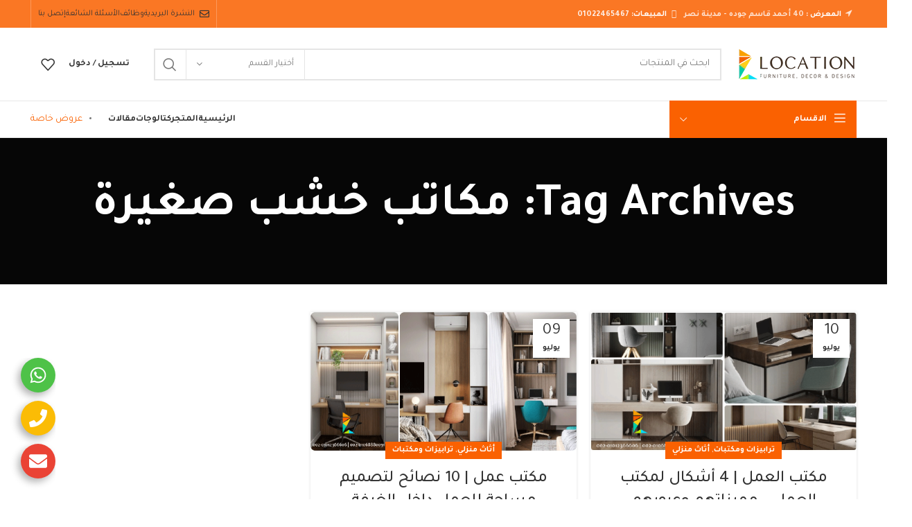

--- FILE ---
content_type: text/html; charset=UTF-8
request_url: https://locationdesign.net/tag/%D9%85%D9%83%D8%A7%D8%AA%D8%A8-%D8%AE%D8%B4%D8%A8-%D8%B5%D8%BA%D9%8A%D8%B1%D8%A9/
body_size: 28682
content:
<!DOCTYPE html>
<html dir="rtl" lang="ar" prefix="og: https://ogp.me/ns#">
<head>
	<meta charset="UTF-8">
	<link rel="profile" href="https://gmpg.org/xfn/11">
	<link rel="pingback" href="https://locationdesign.net/xmlrpc.php">

			<script type="0d56bc19f2ea7a4b1445803b-text/javascript">window.MSInputMethodContext && document.documentMode && document.write('<script src="https://locationdesign.net/wp-content/themes/woodmart/js/libs/ie11CustomProperties.min.js"><\/script>');</script>
			<style>img:is([sizes="auto" i], [sizes^="auto," i]) { contain-intrinsic-size: 3000px 1500px }</style>
	
<!-- Google Tag Manager for WordPress by gtm4wp.com -->
<script data-cfasync="false" data-pagespeed-no-defer>
	var gtm4wp_datalayer_name = "dataLayer";
	var dataLayer = dataLayer || [];
	const gtm4wp_use_sku_instead = 1;
	const gtm4wp_currency = 'EGP';
	const gtm4wp_product_per_impression = false;
	const gtm4wp_clear_ecommerce = false;
	const gtm4wp_datalayer_max_timeout = 2000;

	const gtm4wp_scrollerscript_debugmode         = false;
	const gtm4wp_scrollerscript_callbacktime      = 100;
	const gtm4wp_scrollerscript_readerlocation    = 150;
	const gtm4wp_scrollerscript_contentelementid  = "content";
	const gtm4wp_scrollerscript_scannertime       = 60;
</script>
<!-- End Google Tag Manager for WordPress by gtm4wp.com -->
<!-- تحسين محرك البحث بواسطة رانك ماث - https://rankmath.com/ -->
<title>مكاتب خشب صغيرة - لوكيشن ديزين</title>
<meta name="description" content="مكاتب خشب صغيرة - لوكيشن ديزين"/>
<meta name="robots" content="follow, index, max-snippet:-1, max-video-preview:-1, max-image-preview:large"/>
<link rel="canonical" href="https://locationdesign.net/tag/%d9%85%d9%83%d8%a7%d8%aa%d8%a8-%d8%ae%d8%b4%d8%a8-%d8%b5%d8%ba%d9%8a%d8%b1%d8%a9/" />
<meta property="og:locale" content="ar_AR" />
<meta property="og:type" content="article" />
<meta property="og:title" content="مكاتب خشب صغيرة - لوكيشن ديزين" />
<meta property="og:description" content="مكاتب خشب صغيرة - لوكيشن ديزين" />
<meta property="og:url" content="https://locationdesign.net/tag/%d9%85%d9%83%d8%a7%d8%aa%d8%a8-%d8%ae%d8%b4%d8%a8-%d8%b5%d8%ba%d9%8a%d8%b1%d8%a9/" />
<meta property="og:site_name" content="لوكيشن ديزين | أثاث - تصميم - ديكور" />
<meta property="article:publisher" content="https://facebook.com/LocationDesign" />
<meta name="twitter:card" content="summary_large_image" />
<meta name="twitter:title" content="مكاتب خشب صغيرة - لوكيشن ديزين" />
<meta name="twitter:description" content="مكاتب خشب صغيرة - لوكيشن ديزين" />
<meta name="twitter:site" content="@LocationDesign" />
<meta name="twitter:label1" content="مقالات" />
<meta name="twitter:data1" content="2" />
<script type="application/ld+json" class="rank-math-schema">{"@context":"https://schema.org","@graph":[{"@type":"Organization","@id":"https://locationdesign.net/#organization","name":"Location Design","url":"https://locationdesign.net","sameAs":["https://facebook.com/LocationDesign","https://twitter.com/LocationDesign"],"logo":{"@type":"ImageObject","@id":"https://locationdesign.net/#logo","url":"https://locationdesign.net/wp-content/uploads/2020/11/Location-2016-.png","contentUrl":"https://locationdesign.net/wp-content/uploads/2020/11/Location-2016-.png","caption":"\u0644\u0648\u0643\u064a\u0634\u0646 \u062f\u064a\u0632\u064a\u0646 | \u0623\u062b\u0627\u062b - \u062a\u0635\u0645\u064a\u0645 - \u062f\u064a\u0643\u0648\u0631","inLanguage":"ar","width":"456","height":"651"}},{"@type":"WebSite","@id":"https://locationdesign.net/#website","url":"https://locationdesign.net","name":"\u0644\u0648\u0643\u064a\u0634\u0646 \u062f\u064a\u0632\u064a\u0646 | \u0623\u062b\u0627\u062b - \u062a\u0635\u0645\u064a\u0645 - \u062f\u064a\u0643\u0648\u0631","publisher":{"@id":"https://locationdesign.net/#organization"},"inLanguage":"ar"},{"@type":"BreadcrumbList","@id":"https://locationdesign.net/tag/%d9%85%d9%83%d8%a7%d8%aa%d8%a8-%d8%ae%d8%b4%d8%a8-%d8%b5%d8%ba%d9%8a%d8%b1%d8%a9/#breadcrumb","itemListElement":[{"@type":"ListItem","position":"1","item":{"@id":"https://locationdesign.net","name":"Home"}},{"@type":"ListItem","position":"2","item":{"@id":"https://locationdesign.net/tag/%d9%85%d9%83%d8%a7%d8%aa%d8%a8-%d8%ae%d8%b4%d8%a8-%d8%b5%d8%ba%d9%8a%d8%b1%d8%a9/","name":"\u0645\u0643\u0627\u062a\u0628 \u062e\u0634\u0628 \u0635\u063a\u064a\u0631\u0629"}}]},{"@type":"CollectionPage","@id":"https://locationdesign.net/tag/%d9%85%d9%83%d8%a7%d8%aa%d8%a8-%d8%ae%d8%b4%d8%a8-%d8%b5%d8%ba%d9%8a%d8%b1%d8%a9/#webpage","url":"https://locationdesign.net/tag/%d9%85%d9%83%d8%a7%d8%aa%d8%a8-%d8%ae%d8%b4%d8%a8-%d8%b5%d8%ba%d9%8a%d8%b1%d8%a9/","name":"\u0645\u0643\u0627\u062a\u0628 \u062e\u0634\u0628 \u0635\u063a\u064a\u0631\u0629 - \u0644\u0648\u0643\u064a\u0634\u0646 \u062f\u064a\u0632\u064a\u0646","isPartOf":{"@id":"https://locationdesign.net/#website"},"inLanguage":"ar","breadcrumb":{"@id":"https://locationdesign.net/tag/%d9%85%d9%83%d8%a7%d8%aa%d8%a8-%d8%ae%d8%b4%d8%a8-%d8%b5%d8%ba%d9%8a%d8%b1%d8%a9/#breadcrumb"}}]}</script>
<!-- /إضافة تحسين محركات البحث لووردبريس Rank Math -->

<link rel='dns-prefetch' href='//player.vimeo.com' />
<link rel='dns-prefetch' href='//w.soundcloud.com' />
<link rel='dns-prefetch' href='//fonts.googleapis.com' />
<link rel='preconnect' href='//i0.wp.com' />
<link rel='preconnect' href='//c0.wp.com' />
<link rel="alternate" type="application/rss+xml" title="لوكيشن ديزين &laquo; الخلاصة" href="https://locationdesign.net/feed/" />
<link rel="alternate" type="application/rss+xml" title="لوكيشن ديزين &laquo; خلاصة التعليقات" href="https://locationdesign.net/comments/feed/" />
<link rel="alternate" type="application/rss+xml" title="لوكيشن ديزين &laquo; مكاتب خشب صغيرة خلاصة الوسوم" href="https://locationdesign.net/tag/%d9%85%d9%83%d8%a7%d8%aa%d8%a8-%d8%ae%d8%b4%d8%a8-%d8%b5%d8%ba%d9%8a%d8%b1%d8%a9/feed/" />
<link rel='stylesheet' id='wp-block-library-rtl-css' href='https://c0.wp.com/c/6.8.3/wp-includes/css/dist/block-library/style-rtl.min.css' type='text/css' media='all' />
<style id='classic-theme-styles-inline-css' type='text/css'>
/*! This file is auto-generated */
.wp-block-button__link{color:#fff;background-color:#32373c;border-radius:9999px;box-shadow:none;text-decoration:none;padding:calc(.667em + 2px) calc(1.333em + 2px);font-size:1.125em}.wp-block-file__button{background:#32373c;color:#fff;text-decoration:none}
</style>
<link rel='stylesheet' id='mediaelement-css' href='https://c0.wp.com/c/6.8.3/wp-includes/js/mediaelement/mediaelementplayer-legacy.min.css' type='text/css' media='all' />
<link rel='stylesheet' id='wp-mediaelement-css' href='https://c0.wp.com/c/6.8.3/wp-includes/js/mediaelement/wp-mediaelement.min.css' type='text/css' media='all' />
<style id='jetpack-sharing-buttons-style-inline-css' type='text/css'>
.jetpack-sharing-buttons__services-list{display:flex;flex-direction:row;flex-wrap:wrap;gap:0;list-style-type:none;margin:5px;padding:0}.jetpack-sharing-buttons__services-list.has-small-icon-size{font-size:12px}.jetpack-sharing-buttons__services-list.has-normal-icon-size{font-size:16px}.jetpack-sharing-buttons__services-list.has-large-icon-size{font-size:24px}.jetpack-sharing-buttons__services-list.has-huge-icon-size{font-size:36px}@media print{.jetpack-sharing-buttons__services-list{display:none!important}}.editor-styles-wrapper .wp-block-jetpack-sharing-buttons{gap:0;padding-inline-start:0}ul.jetpack-sharing-buttons__services-list.has-background{padding:1.25em 2.375em}
</style>
<style id='global-styles-inline-css' type='text/css'>
:root{--wp--preset--aspect-ratio--square: 1;--wp--preset--aspect-ratio--4-3: 4/3;--wp--preset--aspect-ratio--3-4: 3/4;--wp--preset--aspect-ratio--3-2: 3/2;--wp--preset--aspect-ratio--2-3: 2/3;--wp--preset--aspect-ratio--16-9: 16/9;--wp--preset--aspect-ratio--9-16: 9/16;--wp--preset--color--black: #000000;--wp--preset--color--cyan-bluish-gray: #abb8c3;--wp--preset--color--white: #ffffff;--wp--preset--color--pale-pink: #f78da7;--wp--preset--color--vivid-red: #cf2e2e;--wp--preset--color--luminous-vivid-orange: #ff6900;--wp--preset--color--luminous-vivid-amber: #fcb900;--wp--preset--color--light-green-cyan: #7bdcb5;--wp--preset--color--vivid-green-cyan: #00d084;--wp--preset--color--pale-cyan-blue: #8ed1fc;--wp--preset--color--vivid-cyan-blue: #0693e3;--wp--preset--color--vivid-purple: #9b51e0;--wp--preset--gradient--vivid-cyan-blue-to-vivid-purple: linear-gradient(135deg,rgba(6,147,227,1) 0%,rgb(155,81,224) 100%);--wp--preset--gradient--light-green-cyan-to-vivid-green-cyan: linear-gradient(135deg,rgb(122,220,180) 0%,rgb(0,208,130) 100%);--wp--preset--gradient--luminous-vivid-amber-to-luminous-vivid-orange: linear-gradient(135deg,rgba(252,185,0,1) 0%,rgba(255,105,0,1) 100%);--wp--preset--gradient--luminous-vivid-orange-to-vivid-red: linear-gradient(135deg,rgba(255,105,0,1) 0%,rgb(207,46,46) 100%);--wp--preset--gradient--very-light-gray-to-cyan-bluish-gray: linear-gradient(135deg,rgb(238,238,238) 0%,rgb(169,184,195) 100%);--wp--preset--gradient--cool-to-warm-spectrum: linear-gradient(135deg,rgb(74,234,220) 0%,rgb(151,120,209) 20%,rgb(207,42,186) 40%,rgb(238,44,130) 60%,rgb(251,105,98) 80%,rgb(254,248,76) 100%);--wp--preset--gradient--blush-light-purple: linear-gradient(135deg,rgb(255,206,236) 0%,rgb(152,150,240) 100%);--wp--preset--gradient--blush-bordeaux: linear-gradient(135deg,rgb(254,205,165) 0%,rgb(254,45,45) 50%,rgb(107,0,62) 100%);--wp--preset--gradient--luminous-dusk: linear-gradient(135deg,rgb(255,203,112) 0%,rgb(199,81,192) 50%,rgb(65,88,208) 100%);--wp--preset--gradient--pale-ocean: linear-gradient(135deg,rgb(255,245,203) 0%,rgb(182,227,212) 50%,rgb(51,167,181) 100%);--wp--preset--gradient--electric-grass: linear-gradient(135deg,rgb(202,248,128) 0%,rgb(113,206,126) 100%);--wp--preset--gradient--midnight: linear-gradient(135deg,rgb(2,3,129) 0%,rgb(40,116,252) 100%);--wp--preset--font-size--small: 13px;--wp--preset--font-size--medium: 20px;--wp--preset--font-size--large: 36px;--wp--preset--font-size--x-large: 42px;--wp--preset--spacing--20: 0.44rem;--wp--preset--spacing--30: 0.67rem;--wp--preset--spacing--40: 1rem;--wp--preset--spacing--50: 1.5rem;--wp--preset--spacing--60: 2.25rem;--wp--preset--spacing--70: 3.38rem;--wp--preset--spacing--80: 5.06rem;--wp--preset--shadow--natural: 6px 6px 9px rgba(0, 0, 0, 0.2);--wp--preset--shadow--deep: 12px 12px 50px rgba(0, 0, 0, 0.4);--wp--preset--shadow--sharp: 6px 6px 0px rgba(0, 0, 0, 0.2);--wp--preset--shadow--outlined: 6px 6px 0px -3px rgba(255, 255, 255, 1), 6px 6px rgba(0, 0, 0, 1);--wp--preset--shadow--crisp: 6px 6px 0px rgba(0, 0, 0, 1);}:where(.is-layout-flex){gap: 0.5em;}:where(.is-layout-grid){gap: 0.5em;}body .is-layout-flex{display: flex;}.is-layout-flex{flex-wrap: wrap;align-items: center;}.is-layout-flex > :is(*, div){margin: 0;}body .is-layout-grid{display: grid;}.is-layout-grid > :is(*, div){margin: 0;}:where(.wp-block-columns.is-layout-flex){gap: 2em;}:where(.wp-block-columns.is-layout-grid){gap: 2em;}:where(.wp-block-post-template.is-layout-flex){gap: 1.25em;}:where(.wp-block-post-template.is-layout-grid){gap: 1.25em;}.has-black-color{color: var(--wp--preset--color--black) !important;}.has-cyan-bluish-gray-color{color: var(--wp--preset--color--cyan-bluish-gray) !important;}.has-white-color{color: var(--wp--preset--color--white) !important;}.has-pale-pink-color{color: var(--wp--preset--color--pale-pink) !important;}.has-vivid-red-color{color: var(--wp--preset--color--vivid-red) !important;}.has-luminous-vivid-orange-color{color: var(--wp--preset--color--luminous-vivid-orange) !important;}.has-luminous-vivid-amber-color{color: var(--wp--preset--color--luminous-vivid-amber) !important;}.has-light-green-cyan-color{color: var(--wp--preset--color--light-green-cyan) !important;}.has-vivid-green-cyan-color{color: var(--wp--preset--color--vivid-green-cyan) !important;}.has-pale-cyan-blue-color{color: var(--wp--preset--color--pale-cyan-blue) !important;}.has-vivid-cyan-blue-color{color: var(--wp--preset--color--vivid-cyan-blue) !important;}.has-vivid-purple-color{color: var(--wp--preset--color--vivid-purple) !important;}.has-black-background-color{background-color: var(--wp--preset--color--black) !important;}.has-cyan-bluish-gray-background-color{background-color: var(--wp--preset--color--cyan-bluish-gray) !important;}.has-white-background-color{background-color: var(--wp--preset--color--white) !important;}.has-pale-pink-background-color{background-color: var(--wp--preset--color--pale-pink) !important;}.has-vivid-red-background-color{background-color: var(--wp--preset--color--vivid-red) !important;}.has-luminous-vivid-orange-background-color{background-color: var(--wp--preset--color--luminous-vivid-orange) !important;}.has-luminous-vivid-amber-background-color{background-color: var(--wp--preset--color--luminous-vivid-amber) !important;}.has-light-green-cyan-background-color{background-color: var(--wp--preset--color--light-green-cyan) !important;}.has-vivid-green-cyan-background-color{background-color: var(--wp--preset--color--vivid-green-cyan) !important;}.has-pale-cyan-blue-background-color{background-color: var(--wp--preset--color--pale-cyan-blue) !important;}.has-vivid-cyan-blue-background-color{background-color: var(--wp--preset--color--vivid-cyan-blue) !important;}.has-vivid-purple-background-color{background-color: var(--wp--preset--color--vivid-purple) !important;}.has-black-border-color{border-color: var(--wp--preset--color--black) !important;}.has-cyan-bluish-gray-border-color{border-color: var(--wp--preset--color--cyan-bluish-gray) !important;}.has-white-border-color{border-color: var(--wp--preset--color--white) !important;}.has-pale-pink-border-color{border-color: var(--wp--preset--color--pale-pink) !important;}.has-vivid-red-border-color{border-color: var(--wp--preset--color--vivid-red) !important;}.has-luminous-vivid-orange-border-color{border-color: var(--wp--preset--color--luminous-vivid-orange) !important;}.has-luminous-vivid-amber-border-color{border-color: var(--wp--preset--color--luminous-vivid-amber) !important;}.has-light-green-cyan-border-color{border-color: var(--wp--preset--color--light-green-cyan) !important;}.has-vivid-green-cyan-border-color{border-color: var(--wp--preset--color--vivid-green-cyan) !important;}.has-pale-cyan-blue-border-color{border-color: var(--wp--preset--color--pale-cyan-blue) !important;}.has-vivid-cyan-blue-border-color{border-color: var(--wp--preset--color--vivid-cyan-blue) !important;}.has-vivid-purple-border-color{border-color: var(--wp--preset--color--vivid-purple) !important;}.has-vivid-cyan-blue-to-vivid-purple-gradient-background{background: var(--wp--preset--gradient--vivid-cyan-blue-to-vivid-purple) !important;}.has-light-green-cyan-to-vivid-green-cyan-gradient-background{background: var(--wp--preset--gradient--light-green-cyan-to-vivid-green-cyan) !important;}.has-luminous-vivid-amber-to-luminous-vivid-orange-gradient-background{background: var(--wp--preset--gradient--luminous-vivid-amber-to-luminous-vivid-orange) !important;}.has-luminous-vivid-orange-to-vivid-red-gradient-background{background: var(--wp--preset--gradient--luminous-vivid-orange-to-vivid-red) !important;}.has-very-light-gray-to-cyan-bluish-gray-gradient-background{background: var(--wp--preset--gradient--very-light-gray-to-cyan-bluish-gray) !important;}.has-cool-to-warm-spectrum-gradient-background{background: var(--wp--preset--gradient--cool-to-warm-spectrum) !important;}.has-blush-light-purple-gradient-background{background: var(--wp--preset--gradient--blush-light-purple) !important;}.has-blush-bordeaux-gradient-background{background: var(--wp--preset--gradient--blush-bordeaux) !important;}.has-luminous-dusk-gradient-background{background: var(--wp--preset--gradient--luminous-dusk) !important;}.has-pale-ocean-gradient-background{background: var(--wp--preset--gradient--pale-ocean) !important;}.has-electric-grass-gradient-background{background: var(--wp--preset--gradient--electric-grass) !important;}.has-midnight-gradient-background{background: var(--wp--preset--gradient--midnight) !important;}.has-small-font-size{font-size: var(--wp--preset--font-size--small) !important;}.has-medium-font-size{font-size: var(--wp--preset--font-size--medium) !important;}.has-large-font-size{font-size: var(--wp--preset--font-size--large) !important;}.has-x-large-font-size{font-size: var(--wp--preset--font-size--x-large) !important;}
:where(.wp-block-post-template.is-layout-flex){gap: 1.25em;}:where(.wp-block-post-template.is-layout-grid){gap: 1.25em;}
:where(.wp-block-columns.is-layout-flex){gap: 2em;}:where(.wp-block-columns.is-layout-grid){gap: 2em;}
:root :where(.wp-block-pullquote){font-size: 1.5em;line-height: 1.6;}
</style>
<link rel='stylesheet' id='messagify-frontend-css' href='https://locationdesign.net/wp-content/plugins/messagify/assets/css/frontend.css' type='text/css' media='all' />
<style id='woocommerce-inline-inline-css' type='text/css'>
.woocommerce form .form-row .required { visibility: visible; }
</style>
<link rel='stylesheet' id='ez-toc-css' href='https://locationdesign.net/wp-content/plugins/easy-table-of-contents/assets/css/screen.min.css' type='text/css' media='all' />
<style id='ez-toc-inline-css' type='text/css'>
div#ez-toc-container .ez-toc-title {font-size: 120%;}div#ez-toc-container .ez-toc-title {font-weight: 500;}div#ez-toc-container ul li , div#ez-toc-container ul li a {font-size: 95%;}div#ez-toc-container ul li , div#ez-toc-container ul li a {font-weight: 500;}div#ez-toc-container nav ul ul li {font-size: 90%;}.ez-toc-box-title {font-weight: bold; margin-bottom: 10px; text-align: center; text-transform: uppercase; letter-spacing: 1px; color: #666; padding-bottom: 5px;position:absolute;top:-4%;left:5%;background-color: inherit;transition: top 0.3s ease;}.ez-toc-box-title.toc-closed {top:-25%;}
.ez-toc-container-direction {direction: ltr;}.ez-toc-counter ul{counter-reset: item ;}.ez-toc-counter nav ul li a::before {content: counters(item, '.', decimal) '. ';display: inline-block;counter-increment: item;flex-grow: 0;flex-shrink: 0;margin-right: .2em; float: left; }.ez-toc-widget-direction {direction: ltr;}.ez-toc-widget-container ul{counter-reset: item ;}.ez-toc-widget-container nav ul li a::before {content: counters(item, '.', decimal) '. ';display: inline-block;counter-increment: item;flex-grow: 0;flex-shrink: 0;margin-right: .2em; float: left; }
</style>
<link rel='stylesheet' id='brands-styles-css' href='https://c0.wp.com/p/woocommerce/10.3.6/assets/css/brands.css' type='text/css' media='all' />
<link rel='stylesheet' id='pwb-styles-frontend-css' href='https://locationdesign.net/wp-content/plugins/perfect-woocommerce-brands/build/frontend/css/style.css' type='text/css' media='all' />
<link rel='stylesheet' id='elementor-frontend-css' href='https://locationdesign.net/wp-content/plugins/elementor/assets/css/frontend-rtl.min.css' type='text/css' media='all' />
<style id='elementor-frontend-inline-css' type='text/css'>
.elementor-kit-11177{--e-global-color-primary:#6EC1E4;--e-global-color-secondary:#54595F;--e-global-color-text:#7A7A7A;--e-global-color-accent:#61CE70;--e-global-typography-primary-font-family:"Roboto";--e-global-typography-primary-font-weight:600;--e-global-typography-secondary-font-family:"Roboto Slab";--e-global-typography-secondary-font-weight:400;--e-global-typography-text-font-family:"Roboto";--e-global-typography-text-font-weight:400;--e-global-typography-accent-font-family:"Roboto";--e-global-typography-accent-font-weight:500;}.elementor-section.elementor-section-boxed > .elementor-container{max-width:1140px;}.e-con{--container-max-width:1140px;}.elementor-widget:not(:last-child){margin-block-end:20px;}.elementor-element{--widgets-spacing:20px 20px;--widgets-spacing-row:20px;--widgets-spacing-column:20px;}{}h1.entry-title{display:var(--page-title-display);}@media(max-width:1024px){.elementor-section.elementor-section-boxed > .elementor-container{max-width:1024px;}.e-con{--container-max-width:1024px;}}@media(max-width:767px){.elementor-section.elementor-section-boxed > .elementor-container{max-width:767px;}.e-con{--container-max-width:767px;}}
</style>
<link rel='stylesheet' id='font-awesome-5-all-css' href='https://locationdesign.net/wp-content/plugins/elementor/assets/lib/font-awesome/css/all.min.css' type='text/css' media='all' />
<link rel='stylesheet' id='font-awesome-4-shim-css' href='https://locationdesign.net/wp-content/plugins/elementor/assets/lib/font-awesome/css/v4-shims.min.css' type='text/css' media='all' />
<link rel='stylesheet' id='bootstrap-css' href='https://locationdesign.net/wp-content/themes/woodmart/css/bootstrap-light.min.css' type='text/css' media='all' />
<link rel='stylesheet' id='woodmart-style-css' href='https://locationdesign.net/wp-content/themes/woodmart/css/parts/base-rtl.min.css' type='text/css' media='all' />
<link rel='stylesheet' id='wd-widget-recent-post-comments-css' href='https://locationdesign.net/wp-content/themes/woodmart/css/parts/widget-recent-post-comments-rtl.min.css' type='text/css' media='all' />
<link rel='stylesheet' id='wd-widget-wd-recent-posts-css' href='https://locationdesign.net/wp-content/themes/woodmart/css/parts/widget-wd-recent-posts.min.css' type='text/css' media='all' />
<link rel='stylesheet' id='wd-widget-nav-css' href='https://locationdesign.net/wp-content/themes/woodmart/css/parts/widget-nav.min.css' type='text/css' media='all' />
<link rel='stylesheet' id='wd-widget-wd-layered-nav-css' href='https://locationdesign.net/wp-content/themes/woodmart/css/parts/woo-widget-wd-layered-nav.min.css' type='text/css' media='all' />
<link rel='stylesheet' id='wd-woo-mod-swatches-base-css' href='https://locationdesign.net/wp-content/themes/woodmart/css/parts/woo-mod-swatches-base.min.css' type='text/css' media='all' />
<link rel='stylesheet' id='wd-woo-mod-swatches-filter-css' href='https://locationdesign.net/wp-content/themes/woodmart/css/parts/woo-mod-swatches-filter.min.css' type='text/css' media='all' />
<link rel='stylesheet' id='wd-widget-product-cat-css' href='https://locationdesign.net/wp-content/themes/woodmart/css/parts/woo-widget-product-cat.min.css' type='text/css' media='all' />
<link rel='stylesheet' id='wd-widget-product-list-css' href='https://locationdesign.net/wp-content/themes/woodmart/css/parts/woo-widget-product-list-rtl.min.css' type='text/css' media='all' />
<link rel='stylesheet' id='wd-widget-slider-price-filter-css' href='https://locationdesign.net/wp-content/themes/woodmart/css/parts/woo-widget-slider-price-filter.min.css' type='text/css' media='all' />
<link rel='stylesheet' id='wd-blog-base-css' href='https://locationdesign.net/wp-content/themes/woodmart/css/parts/blog-base-rtl.min.css' type='text/css' media='all' />
<link rel='stylesheet' id='wd-wp-gutenberg-css' href='https://locationdesign.net/wp-content/themes/woodmart/css/parts/wp-gutenberg-rtl.min.css' type='text/css' media='all' />
<link rel='stylesheet' id='wd-elementor-base-css' href='https://locationdesign.net/wp-content/themes/woodmart/css/parts/int-elem-base-rtl.min.css' type='text/css' media='all' />
<link rel='stylesheet' id='wd-notices-fixed-css' href='https://locationdesign.net/wp-content/themes/woodmart/css/parts/woo-opt-sticky-notices.min.css' type='text/css' media='all' />
<link rel='stylesheet' id='wd-woocommerce-base-css' href='https://locationdesign.net/wp-content/themes/woodmart/css/parts/woocommerce-base-rtl.min.css' type='text/css' media='all' />
<link rel='stylesheet' id='wd-mod-star-rating-css' href='https://locationdesign.net/wp-content/themes/woodmart/css/parts/mod-star-rating-rtl.min.css' type='text/css' media='all' />
<link rel='stylesheet' id='wd-woo-el-track-order-css' href='https://locationdesign.net/wp-content/themes/woodmart/css/parts/woo-el-track-order.min.css' type='text/css' media='all' />
<link rel='stylesheet' id='wd-woo-gutenberg-css' href='https://locationdesign.net/wp-content/themes/woodmart/css/parts/woo-gutenberg-rtl.min.css' type='text/css' media='all' />
<link rel='stylesheet' id='child-style-css' href='https://locationdesign.net/wp-content/themes/bedrooms/style.css' type='text/css' media='all' />
<link rel='stylesheet' id='wd-header-base-css' href='https://locationdesign.net/wp-content/themes/woodmart/css/parts/header-base-rtl.min.css' type='text/css' media='all' />
<link rel='stylesheet' id='wd-mod-tools-css' href='https://locationdesign.net/wp-content/themes/woodmart/css/parts/mod-tools.min.css' type='text/css' media='all' />
<link rel='stylesheet' id='wd-header-elements-base-css' href='https://locationdesign.net/wp-content/themes/woodmart/css/parts/header-el-base-rtl.min.css' type='text/css' media='all' />
<link rel='stylesheet' id='wd-social-icons-css' href='https://locationdesign.net/wp-content/themes/woodmart/css/parts/el-social-icons.min.css' type='text/css' media='all' />
<link rel='stylesheet' id='wd-header-search-css' href='https://locationdesign.net/wp-content/themes/woodmart/css/parts/header-el-search-rtl.min.css' type='text/css' media='all' />
<link rel='stylesheet' id='wd-header-search-form-css' href='https://locationdesign.net/wp-content/themes/woodmart/css/parts/header-el-search-form-rtl.min.css' type='text/css' media='all' />
<link rel='stylesheet' id='wd-wd-search-results-css' href='https://locationdesign.net/wp-content/themes/woodmart/css/parts/wd-search-results-rtl.min.css' type='text/css' media='all' />
<link rel='stylesheet' id='wd-wd-search-form-css' href='https://locationdesign.net/wp-content/themes/woodmart/css/parts/wd-search-form-rtl.min.css' type='text/css' media='all' />
<link rel='stylesheet' id='wd-wd-search-cat-css' href='https://locationdesign.net/wp-content/themes/woodmart/css/parts/wd-search-cat-rtl.min.css' type='text/css' media='all' />
<link rel='stylesheet' id='wd-woo-mod-login-form-css' href='https://locationdesign.net/wp-content/themes/woodmart/css/parts/woo-mod-login-form.min.css' type='text/css' media='all' />
<link rel='stylesheet' id='wd-header-my-account-css' href='https://locationdesign.net/wp-content/themes/woodmart/css/parts/header-el-my-account-rtl.min.css' type='text/css' media='all' />
<link rel='stylesheet' id='wd-header-cart-side-css' href='https://locationdesign.net/wp-content/themes/woodmart/css/parts/header-el-cart-side.min.css' type='text/css' media='all' />
<link rel='stylesheet' id='wd-header-categories-nav-css' href='https://locationdesign.net/wp-content/themes/woodmart/css/parts/header-el-category-nav.min.css' type='text/css' media='all' />
<link rel='stylesheet' id='wd-mod-nav-vertical-css' href='https://locationdesign.net/wp-content/themes/woodmart/css/parts/mod-nav-vertical-rtl.min.css' type='text/css' media='all' />
<link rel='stylesheet' id='wd-page-title-css' href='https://locationdesign.net/wp-content/themes/woodmart/css/parts/page-title.min.css' type='text/css' media='all' />
<link rel='stylesheet' id='wd-blog-loop-base-old-css' href='https://locationdesign.net/wp-content/themes/woodmart/css/parts/blog-loop-base-old-rtl.min.css' type='text/css' media='all' />
<link rel='stylesheet' id='wd-blog-loop-design-masonry-css' href='https://locationdesign.net/wp-content/themes/woodmart/css/parts/blog-loop-design-masonry-rtl.min.css' type='text/css' media='all' />
<link rel='stylesheet' id='wd-footer-base-css' href='https://locationdesign.net/wp-content/themes/woodmart/css/parts/footer-base-rtl.min.css' type='text/css' media='all' />
<link rel='stylesheet' id='wd-owl-carousel-css' href='https://locationdesign.net/wp-content/themes/woodmart/css/parts/lib-owl-carousel-rtl.min.css' type='text/css' media='all' />
<link rel='stylesheet' id='wd-brands-css' href='https://locationdesign.net/wp-content/themes/woodmart/css/parts/el-brand.min.css' type='text/css' media='all' />
<link rel='stylesheet' id='wd-header-my-account-sidebar-css' href='https://locationdesign.net/wp-content/themes/woodmart/css/parts/header-el-my-account-sidebar.min.css' type='text/css' media='all' />
<link rel='stylesheet' id='xts-style-theme_settings_default-css' href='https://locationdesign.net/wp-content/uploads/2024/03/xts-theme_settings_default-1710192298.css' type='text/css' media='all' />
<link rel='stylesheet' id='xts-google-fonts-css' href='https://fonts.googleapis.com/css?family=Tajawal%3A400%2C700%2C200%2C500' type='text/css' media='all' />
<script type="0d56bc19f2ea7a4b1445803b-text/javascript" src="https://c0.wp.com/c/6.8.3/wp-includes/js/jquery/jquery.min.js" id="jquery-core-js"></script>
<script type="0d56bc19f2ea7a4b1445803b-text/javascript" src="https://c0.wp.com/c/6.8.3/wp-includes/js/jquery/jquery-migrate.min.js" id="jquery-migrate-js"></script>
<script type="0d56bc19f2ea7a4b1445803b-text/javascript" src="https://locationdesign.net/wp-content/plugins/duracelltomi-google-tag-manager/dist/js/analytics-talk-content-tracking.js" id="gtm4wp-scroll-tracking-js"></script>
<script type="0d56bc19f2ea7a4b1445803b-text/javascript" src="https://locationdesign.net/wp-content/themes/woodmart/js/libs/device.min.js" id="wd-device-library-js"></script>
<script type="0d56bc19f2ea7a4b1445803b-text/javascript" src="https://locationdesign.net/wp-content/plugins/elementor/assets/lib/font-awesome/js/v4-shims.min.js" id="font-awesome-4-shim-js"></script>
<script type="0d56bc19f2ea7a4b1445803b-text/javascript" id="whp1875front.js7216-js-extra">
/* <![CDATA[ */
var whp_local_data = {"add_url":"https:\/\/locationdesign.net\/wp-admin\/post-new.php?post_type=event","ajaxurl":"https:\/\/locationdesign.net\/wp-admin\/admin-ajax.php"};
/* ]]> */
</script>
<script type="0d56bc19f2ea7a4b1445803b-text/javascript" src="https://locationdesign.net/wp-content/plugins/wp-security-hardening/modules/js/front.js" id="whp1875front.js7216-js"></script>
<link rel="https://api.w.org/" href="https://locationdesign.net/wp-json/" /><link rel="alternate" title="JSON" type="application/json" href="https://locationdesign.net/wp-json/wp/v2/tags/1153" /><link rel="EditURI" type="application/rsd+xml" title="RSD" href="https://locationdesign.net/xmlrpc.php?rsd" />

<!-- Google Tag Manager -->
<script type="0d56bc19f2ea7a4b1445803b-text/javascript">(function(w,d,s,l,i){w[l]=w[l]||[];w[l].push({'gtm.start':
new Date().getTime(),event:'gtm.js'});var f=d.getElementsByTagName(s)[0],
j=d.createElement(s),dl=l!='dataLayer'?'&l='+l:'';j.async=true;j.src=
'https://www.googletagmanager.com/gtm.js?id='+i+dl;f.parentNode.insertBefore(j,f);
})(window,document,'script','dataLayer','GTM-WXDX7D');</script>
<!-- End Google Tag Manager -->

<!-- Google Tag Manager for WordPress by gtm4wp.com -->
<!-- GTM Container placement set to automatic -->
<script data-cfasync="false" data-pagespeed-no-defer>
	var dataLayer_content = {"siteID":0,"siteName":"","visitorLoginState":"logged-out","visitorType":"visitor-logged-out","visitorEmail":"","visitorEmailHash":"","visitorRegistrationDate":"","visitorUsername":"","visitorIP":"3.144.172.167","pageTitle":"مكاتب خشب صغيرة - لوكيشن ديزين","pagePostType":"post","pagePostType2":"tag-post","browserName":"","browserVersion":"","browserEngineName":"","browserEngineVersion":"","osName":"","osVersion":"","deviceType":"bot","deviceManufacturer":"","deviceModel":"","postCountOnPage":2,"postCountTotal":2,"geoCloudflareCountryCode":"US","weatherCategory":"(no weather data available)","weatherDescription":"(no weather data available)","weatherTemp":0,"weatherPressure":0,"weatherWindSpeed":0,"weatherWindDeg":0,"weatherDataStatus":"No weather data in cache (3.144.172.167)","geoCountryCode":"(no geo data available)","geoCountryName":"(no geo data available)","geoRegionCode":"(no geo data available)","geoRegionName":"(no geo data available)","geoCity":"(no geo data available)","geoZipcode":"(no geo data available)","geoLatitude":"(no geo data available)","geoLongitude":"(no geo data available)","geoFullGeoData":{"success":false,"error":{"code":101,"type":"missing_access_key","info":"You have not supplied an API Access Key. [Required format: access_key=YOUR_ACCESS_KEY]"}},"customerTotalOrders":0,"customerTotalOrderValue":0,"customerFirstName":"","customerLastName":"","customerBillingFirstName":"","customerBillingLastName":"","customerBillingCompany":"","customerBillingAddress1":"","customerBillingAddress2":"","customerBillingCity":"","customerBillingState":"","customerBillingPostcode":"","customerBillingCountry":"","customerBillingEmail":"","customerBillingEmailHash":"","customerBillingPhone":"","customerShippingFirstName":"","customerShippingLastName":"","customerShippingCompany":"","customerShippingAddress1":"","customerShippingAddress2":"","customerShippingCity":"","customerShippingState":"","customerShippingPostcode":"","customerShippingCountry":"","cartContent":{"totals":{"applied_coupons":[],"discount_total":0,"subtotal":0,"total":0},"items":[]}};
	dataLayer.push( dataLayer_content );
</script>
<script data-cfasync="false" data-pagespeed-no-defer>
(function(w,d,s,l,i){w[l]=w[l]||[];w[l].push({'gtm.start':
new Date().getTime(),event:'gtm.js'});var f=d.getElementsByTagName(s)[0],
j=d.createElement(s),dl=l!='dataLayer'?'&l='+l:'';j.async=true;j.src=
'//www.googletagmanager.com/gtm.js?id='+i+dl;f.parentNode.insertBefore(j,f);
})(window,document,'script','dataLayer','GTM-WXDX7D');
</script>
<!-- End Google Tag Manager for WordPress by gtm4wp.com --><!-- Google site verification - Google for WooCommerce -->
<meta name="google-site-verification" content="LUQOFHYvxlwTQIFugArzIhpnrGGC1VfVEsKG0ZEVQ6A" />
					<meta name="viewport" content="width=device-width, initial-scale=1.0, maximum-scale=1.0, user-scalable=no">
										<noscript><style>.woocommerce-product-gallery{ opacity: 1 !important; }</style></noscript>
	<meta name="generator" content="Elementor 3.33.3; features: additional_custom_breakpoints; settings: css_print_method-internal, google_font-enabled, font_display-auto">
<style type="text/css">.recentcomments a{display:inline !important;padding:0 !important;margin:0 !important;}</style>			<style>
				.e-con.e-parent:nth-of-type(n+4):not(.e-lazyloaded):not(.e-no-lazyload),
				.e-con.e-parent:nth-of-type(n+4):not(.e-lazyloaded):not(.e-no-lazyload) * {
					background-image: none !important;
				}
				@media screen and (max-height: 1024px) {
					.e-con.e-parent:nth-of-type(n+3):not(.e-lazyloaded):not(.e-no-lazyload),
					.e-con.e-parent:nth-of-type(n+3):not(.e-lazyloaded):not(.e-no-lazyload) * {
						background-image: none !important;
					}
				}
				@media screen and (max-height: 640px) {
					.e-con.e-parent:nth-of-type(n+2):not(.e-lazyloaded):not(.e-no-lazyload),
					.e-con.e-parent:nth-of-type(n+2):not(.e-lazyloaded):not(.e-no-lazyload) * {
						background-image: none !important;
					}
				}
			</style>
			<link rel="icon" href="https://i0.wp.com/locationdesign.net/wp-content/uploads/2020/11/cropped-locationdesignicon.png?fit=32%2C32&#038;ssl=1" sizes="32x32" />
<link rel="icon" href="https://i0.wp.com/locationdesign.net/wp-content/uploads/2020/11/cropped-locationdesignicon.png?fit=192%2C192&#038;ssl=1" sizes="192x192" />
<link rel="apple-touch-icon" href="https://i0.wp.com/locationdesign.net/wp-content/uploads/2020/11/cropped-locationdesignicon.png?fit=180%2C180&#038;ssl=1" />
<meta name="msapplication-TileImage" content="https://i0.wp.com/locationdesign.net/wp-content/uploads/2020/11/cropped-locationdesignicon.png?fit=270%2C270&#038;ssl=1" />
<style>
		
		</style>			<style id="wd-style-header_564425-css" data-type="wd-style-header_564425">
				:root{
	--wd-top-bar-h: 40px;
	--wd-top-bar-sm-h: 38px;
	--wd-top-bar-sticky-h: 0.001px;

	--wd-header-general-h: 105px;
	--wd-header-general-sm-h: 60px;
	--wd-header-general-sticky-h: 0.001px;

	--wd-header-bottom-h: 52px;
	--wd-header-bottom-sm-h: 0.001px;
	--wd-header-bottom-sticky-h: 0.001px;

	--wd-header-clone-h: 60px;
}

.whb-top-bar .wd-dropdown {
	margin-top: 0px;
}

.whb-top-bar .wd-dropdown:after {
	height: 10px;
}


.whb-header-bottom .wd-dropdown {
	margin-top: 6px;
}

.whb-header-bottom .wd-dropdown:after {
	height: 16px;
}


.whb-header .whb-header-bottom .wd-header-cats {
	margin-top: -1px;
	margin-bottom: -1px;
	height: calc(100% + 2px);
}

.whb-clone.whb-sticked .wd-dropdown {
	margin-top: 10px;
}

.whb-clone.whb-sticked .wd-dropdown:after {
	height: 20px;
}

@media (min-width: 1025px) {
		.whb-top-bar-inner {
		height: 40px;
		max-height: 40px;
	}

		
		.whb-general-header-inner {
		height: 105px;
		max-height: 105px;
	}

		
		.whb-header-bottom-inner {
		height: 52px;
		max-height: 52px;
	}

		
			.whb-clone .whb-general-header-inner {
		height: 60px;
		max-height: 60px;
	}
	
	}

@media (max-width: 1024px) {
		.whb-top-bar-inner {
		height: 38px;
		max-height: 38px;
	}
	
		.whb-general-header-inner {
		height: 60px;
		max-height: 60px;
	}
	
	
			.whb-clone .whb-general-header-inner {
		height: 60px;
		max-height: 60px;
	}
	
	}
		
.whb-top-bar {
	background-color: rgba(250, 97, 1, 0.86);
}

.whb-general-header {
	border-color: rgba(232, 232, 232, 1);border-bottom-width: 1px;border-bottom-style: solid;
}

.whb-header-bottom {
	border-color: rgba(232, 232, 232, 1);border-bottom-width: 1px;border-bottom-style: solid;
}
			</style>
			
		<!-- Global site tag (gtag.js) - Google Ads: AW-944882508 - Google for WooCommerce -->
		<script async src="https://www.googletagmanager.com/gtag/js?id=AW-944882508" type="0d56bc19f2ea7a4b1445803b-text/javascript"></script>
		<script type="0d56bc19f2ea7a4b1445803b-text/javascript">
			window.dataLayer = window.dataLayer || [];
			function gtag() { dataLayer.push(arguments); }
			gtag( 'consent', 'default', {
				analytics_storage: 'denied',
				ad_storage: 'denied',
				ad_user_data: 'denied',
				ad_personalization: 'denied',
				region: ['AT', 'BE', 'BG', 'HR', 'CY', 'CZ', 'DK', 'EE', 'FI', 'FR', 'DE', 'GR', 'HU', 'IS', 'IE', 'IT', 'LV', 'LI', 'LT', 'LU', 'MT', 'NL', 'NO', 'PL', 'PT', 'RO', 'SK', 'SI', 'ES', 'SE', 'GB', 'CH'],
				wait_for_update: 500,
			} );
			gtag('js', new Date());
			gtag('set', 'developer_id.dOGY3NW', true);
			gtag("config", "AW-944882508", { "groups": "GLA", "send_page_view": false });		</script>

		</head>

<body data-rsssl=1 class="rtl archive tag tag-1153 wp-theme-woodmart wp-child-theme-bedrooms theme-woodmart woocommerce-no-js wrapper-full-width  catalog-mode-on categories-accordion-on woodmart-archive-blog woodmart-ajax-shop-on offcanvas-sidebar-mobile offcanvas-sidebar-tablet login-see-prices notifications-sticky elementor-default elementor-kit-11177">
			<script type="0d56bc19f2ea7a4b1445803b-text/javascript" id="wd-flicker-fix">// Flicker fix.</script><!-- Google Tag Manager (noscript) -->
<noscript><iframe src="https://www.googletagmanager.com/ns.html?id=GTM-WXDX7D"
height="0" width="0" style="display:none;visibility:hidden"></iframe></noscript>
<!-- End Google Tag Manager (noscript) -->

<!-- GTM Container placement set to automatic -->
<!-- Google Tag Manager (noscript) -->
				<noscript><iframe src="https://www.googletagmanager.com/ns.html?id=GTM-WXDX7D" height="0" width="0" style="display:none;visibility:hidden" aria-hidden="true"></iframe></noscript>
<!-- End Google Tag Manager (noscript) --><script type="0d56bc19f2ea7a4b1445803b-text/javascript">
/* <![CDATA[ */
gtag("event", "page_view", {send_to: "GLA"});
/* ]]> */
</script>
	
	
	<div class="website-wrapper">
									<header class="whb-header whb-header_564425 whb-sticky-shadow whb-scroll-slide whb-sticky-clone">
					<div class="whb-main-header">
	
<div class="whb-row whb-top-bar whb-not-sticky-row whb-with-bg whb-without-border whb-color-light whb-flex-flex-middle">
	<div class="container">
		<div class="whb-flex-row whb-top-bar-inner">
			<div class="whb-column whb-col-left whb-visible-lg">
	
<div class="wd-header-text set-cont-mb-s reset-last-child"><strong><i class="fa fa-location-arrow" style="width: 15px; text-align: center; margin-right: 4px;"></i> <span style="color: #ffffff;">المعرض :</span>
40 أحمد قاسم جوده - مدينة نصر
</strong>
<strong><i class="fa fa-mobile" style="width: 15px; text-align: center; margin-right: 4px;"></i> <span style="color: #ffffff;">المبيعات: </span>
<a href="tel:01022465467">01022465467</a>
</strong></div>
</div>
<div class="whb-column whb-col-center whb-visible-lg whb-empty-column">
	</div>
<div class="whb-column whb-col-right whb-visible-lg">
	<div class="wd-header-divider wd-full-height"></div>
<div class="wd-header-nav wd-header-secondary-nav text-right wd-full-height" role="navigation" aria-label="Secondary navigation">
	<ul id="menu-top-bar-right" class="menu wd-nav wd-nav-secondary wd-style-bordered wd-gap-s"><li id="menu-item-884" class="woodmart-open-newsletter menu-item menu-item-type-custom menu-item-object-custom menu-item-884 item-level-0 menu-simple-dropdown wd-event-hover" ><a href="#" class="woodmart-nav-link"><span class="wd-nav-icon fa fa-envelope-o"></span><span class="nav-link-text">النشرة البريدية</span></a></li>
<li id="menu-item-14777" class="menu-item menu-item-type-custom menu-item-object-custom menu-item-14777 item-level-0 menu-simple-dropdown wd-event-hover" ><a href="https://locationdesign.net/jobs" class="woodmart-nav-link"><span class="nav-link-text">وظائف</span></a></li>
<li id="menu-item-9344" class="menu-item menu-item-type-post_type menu-item-object-page menu-item-9344 item-level-0 menu-simple-dropdown wd-event-hover" ><a href="https://locationdesign.net/faqs/" class="woodmart-nav-link"><span class="nav-link-text">الأسئلة الشائعة</span></a></li>
<li id="menu-item-9345" class="menu-item menu-item-type-post_type menu-item-object-page menu-item-9345 item-level-0 menu-simple-dropdown wd-event-hover" ><a href="https://locationdesign.net/contact-us/" class="woodmart-nav-link"><span class="nav-link-text">إتصل بنا</span></a></li>
</ul></div><!--END MAIN-NAV-->
<div class="wd-header-divider wd-full-height"></div></div>
<div class="whb-column whb-col-mobile whb-hidden-lg">
	
			<div class="wd-social-icons icons-design-default icons-size- color-scheme-light social-share social-form-circle text-center">

				
									<a rel="noopener noreferrer nofollow" href="https://www.facebook.com/sharer/sharer.php?u=https://locationdesign.net/work-space-2/" target="_blank" class="wd-social-icon social-facebook" aria-label="Facebook social link">
						<span class="wd-icon"></span>
											</a>
				
									<a rel="noopener noreferrer nofollow" href="https://twitter.com/share?url=https://locationdesign.net/work-space-2/" target="_blank" class="wd-social-icon social-twitter" aria-label="Twitter social link">
						<span class="wd-icon"></span>
											</a>
				
									<a rel="noopener noreferrer nofollow" href="/cdn-cgi/l/email-protection#023d717760686761763f416a676169273032766a6b712730326a76767271382d2d6e6d6163766b6d6c6667716b656c2c6c67762d756d70692f71726361672f302d" target="_blank" class="wd-social-icon social-email" aria-label="Email social link">
						<span class="wd-icon"></span>
											</a>
				
				
				
									<a rel="noopener noreferrer nofollow" href="https://pinterest.com/pin/create/button/?url=https://locationdesign.net/work-space-2/&media=https://locationdesign.net/wp-content/uploads/2023/07/40-1.gif&description=%D9%85%D9%83%D8%AA%D8%A8+%D8%A7%D9%84%D8%B9%D9%85%D9%84+%7C+4+%D8%A3%D8%B4%D9%83%D8%A7%D9%84+%D9%84%D9%85%D9%83%D8%AA%D8%A8+%D8%A7%D9%84%D8%B9%D9%85%D9%84+%26%238211%3B+%D9%85%D9%85%D9%8A%D8%B2%D8%A7%D8%AA%D9%87%D9%85+%D9%88%D8%B9%D9%8A%D9%88%D8%A8%D9%87%D9%85" target="_blank" class="wd-social-icon social-pinterest" aria-label="Pinterest social link">
						<span class="wd-icon"></span>
											</a>
				
				
									<a rel="noopener noreferrer nofollow" href="https://www.linkedin.com/shareArticle?mini=true&url=https://locationdesign.net/work-space-2/" target="_blank" class="wd-social-icon social-linkedin" aria-label="Linkedin social link">
						<span class="wd-icon"></span>
											</a>
				
				
				
				
				
				
				
				
				
									<a rel="noopener noreferrer nofollow" href="https://api.whatsapp.com/send?text=https%3A%2F%2Flocationdesign.net%2Fwork-space-2%2F" target="_blank" class="whatsapp-desktop  wd-social-icon social-whatsapp" aria-label="WhatsApp social link">
						<span class="wd-icon"></span>
											</a>
					
					<a rel="noopener noreferrer nofollow" href="whatsapp://send?text=https%3A%2F%2Flocationdesign.net%2Fwork-space-2%2F" target="_blank" class="whatsapp-mobile  wd-social-icon social-whatsapp" aria-label="WhatsApp social link">
						<span class="wd-icon"></span>
											</a>
				
								
								
				
									<a rel="noopener noreferrer nofollow" href="https://telegram.me/share/url?url=https://locationdesign.net/work-space-2/" target="_blank" class="wd-social-icon social-tg" aria-label="Telegram social link">
						<span class="wd-icon"></span>
											</a>
								
				
			</div>

		</div>
		</div>
	</div>
</div>

<div class="whb-row whb-general-header whb-not-sticky-row whb-without-bg whb-border-fullwidth whb-color-dark whb-flex-flex-middle">
	<div class="container">
		<div class="whb-flex-row whb-general-header-inner">
			<div class="whb-column whb-col-left whb-visible-lg">
	<div class="site-logo wd-switch-logo">
	<a href="https://locationdesign.net/" class="wd-logo wd-main-logo" rel="home">
		<img src="https://i0.wp.com/locationdesign.net/wp-content/uploads/2020/11/LocationDesign.png?fit=175%2C44&ssl=1" alt="لوكيشن ديزين" style="max-width: 250px;" />	</a>
					<a href="https://locationdesign.net/" class="wd-logo wd-sticky-logo" rel="home">
			<img src="https://i0.wp.com/locationdesign.net/wp-content/uploads/2020/11/LocationDesign.png?fit=175%2C44&ssl=1" alt="لوكيشن ديزين" style="max-width: 250px;" />		</a>
	</div>
</div>
<div class="whb-column whb-col-center whb-visible-lg">
				<div class="wd-search-form wd-header-search-form wd-display-form whb-9x1ytaxq7aphtb3npidp">
				
				
				<form role="search" method="get" class="searchform  wd-with-cat wd-style-default wd-cat-style-bordered woodmart-ajax-search" action="https://locationdesign.net/"  data-thumbnail="1" data-price="1" data-post_type="product" data-count="20" data-sku="0" data-symbols_count="3">
					<input type="text" class="s" placeholder="ابحث في المنتجات" value="" name="s" aria-label="بحث" title="ابحث في المنتجات" required>
					<input type="hidden" name="post_type" value="product">
								<div class="wd-search-cat wd-scroll">
				<input type="hidden" name="product_cat" value="0">
				<a href="#" rel="nofollow" data-val="0">
					<span>
						أختيار القسم					</span>
				</a>
				<div class="wd-dropdown wd-dropdown-search-cat wd-dropdown-menu wd-scroll-content wd-design-default">
					<ul class="wd-sub-menu">
						<li style="display:none;"><a href="#" data-val="0">أختيار القسم</a></li>
							<li class="cat-item cat-item-279"><a class="pf-value" href="https://locationdesign.net/%d8%a7%d8%ab%d8%a7%d8%ab/" data-val="%d8%a7%d8%ab%d8%a7%d8%ab" data-title="اثاث" >اثاث</a>
<ul class='children'>
	<li class="cat-item cat-item-348"><a class="pf-value" href="https://locationdesign.net/%d8%a7%d8%ab%d8%a7%d8%ab/%d8%ad%d9%85%d8%a7%d9%85%d8%a7%d8%aa/" data-val="%d8%ad%d9%85%d8%a7%d9%85%d8%a7%d8%aa" data-title="حمامات" >حمامات</a>
	<ul class='children'>
	<li class="cat-item cat-item-350"><a class="pf-value" href="https://locationdesign.net/%d8%a7%d8%ab%d8%a7%d8%ab/%d8%ad%d9%85%d8%a7%d9%85%d8%a7%d8%aa/%d9%88%d8%ad%d8%af%d8%a7%d8%aa-%d8%aa%d8%ae%d8%b2%d9%8a%d9%86/" data-val="%d9%88%d8%ad%d8%af%d8%a7%d8%aa-%d8%aa%d8%ae%d8%b2%d9%8a%d9%86" data-title="وحدات تخزين" >وحدات تخزين</a>
</li>
	</ul>
</li>
	<li class="cat-item cat-item-286"><a class="pf-value" href="https://locationdesign.net/%d8%a7%d8%ab%d8%a7%d8%ab/%d8%af%d8%b1%d9%8a%d8%b3%d9%86%d8%ac-%d8%b1%d9%88%d9%85/" data-val="%d8%af%d8%b1%d9%8a%d8%b3%d9%86%d8%ac-%d8%b1%d9%88%d9%85" data-title="دريسنج روم" >دريسنج روم</a>
</li>
	<li class="cat-item cat-item-281"><a class="pf-value" href="https://locationdesign.net/%d8%a7%d8%ab%d8%a7%d8%ab/%d8%ba%d8%b1%d9%81-%d8%a7%d8%b7%d9%81%d8%a7%d9%84/" data-val="%d8%ba%d8%b1%d9%81-%d8%a7%d8%b7%d9%81%d8%a7%d9%84" data-title="غرف اطفال" >غرف اطفال</a>
</li>
	<li class="cat-item cat-item-280"><a class="pf-value" href="https://locationdesign.net/%d8%a7%d8%ab%d8%a7%d8%ab/%d8%ba%d8%b1%d9%81-%d8%b3%d9%81%d8%b1%d9%87/" data-val="%d8%ba%d8%b1%d9%81-%d8%b3%d9%81%d8%b1%d9%87" data-title="غرف سفره" >غرف سفره</a>
</li>
	<li class="cat-item cat-item-1272"><a class="pf-value" href="https://locationdesign.net/%d8%a7%d8%ab%d8%a7%d8%ab/%d8%ba%d8%b1%d9%81-%d8%b4%d8%a8%d8%a7%d8%a8/" data-val="%d8%ba%d8%b1%d9%81-%d8%b4%d8%a8%d8%a7%d8%a8" data-title="غرف شباب" >غرف شباب</a>
</li>
	<li class="cat-item cat-item-282"><a class="pf-value" href="https://locationdesign.net/%d8%a7%d8%ab%d8%a7%d8%ab/%d8%ba%d8%b1%d9%81-%d9%85%d8%b9%d9%8a%d8%b4%d9%87/" data-val="%d8%ba%d8%b1%d9%81-%d9%85%d8%b9%d9%8a%d8%b4%d9%87" data-title="غرف معيشه" >غرف معيشه</a>
	<ul class='children'>
	<li class="cat-item cat-item-283"><a class="pf-value" href="https://locationdesign.net/%d8%a7%d8%ab%d8%a7%d8%ab/%d8%ba%d8%b1%d9%81-%d9%85%d8%b9%d9%8a%d8%b4%d9%87/%d8%a7%d9%86%d8%aa%d8%b1%d9%8a%d9%87%d8%a7%d8%aa/" data-val="%d8%a7%d9%86%d8%aa%d8%b1%d9%8a%d9%87%d8%a7%d8%aa" data-title="انتريهات" >انتريهات</a>
</li>
	<li class="cat-item cat-item-382"><a class="pf-value" href="https://locationdesign.net/%d8%a7%d8%ab%d8%a7%d8%ab/%d8%ba%d8%b1%d9%81-%d9%85%d8%b9%d9%8a%d8%b4%d9%87/%d8%aa%d8%b1%d8%a7%d8%a8%d9%8a%d8%b2%d8%a7%d8%aa-%d9%88%d9%85%d9%83%d8%aa%d8%a8%d8%a7%d8%aa/" data-val="%d8%aa%d8%b1%d8%a7%d8%a8%d9%8a%d8%b2%d8%a7%d8%aa-%d9%88%d9%85%d9%83%d8%aa%d8%a8%d8%a7%d8%aa" data-title="ترابيزات ومكتبات" >ترابيزات ومكتبات</a>
</li>
	<li class="cat-item cat-item-284"><a class="pf-value" href="https://locationdesign.net/%d8%a7%d8%ab%d8%a7%d8%ab/%d8%ba%d8%b1%d9%81-%d9%85%d8%b9%d9%8a%d8%b4%d9%87/%d8%b1%d9%83%d9%86%d8%a7%d8%aa/" data-val="%d8%b1%d9%83%d9%86%d8%a7%d8%aa" data-title="ركنات" >ركنات</a>
</li>
	<li class="cat-item cat-item-1176"><a class="pf-value" href="https://locationdesign.net/%d8%a7%d8%ab%d8%a7%d8%ab/%d8%ba%d8%b1%d9%81-%d9%85%d8%b9%d9%8a%d8%b4%d9%87/%d8%b5%d9%88%d9%81%d8%a7/" data-val="%d8%b5%d9%88%d9%81%d8%a7" data-title="صوفا" >صوفا</a>
</li>
	</ul>
</li>
	<li class="cat-item cat-item-72"><a class="pf-value" href="https://locationdesign.net/%d8%a7%d8%ab%d8%a7%d8%ab/%d8%ba%d8%b1%d9%81-%d9%86%d9%88%d9%85/" data-val="%d8%ba%d8%b1%d9%81-%d9%86%d9%88%d9%85" data-title="غرف نوم" >غرف نوم</a>
	<ul class='children'>
	<li class="cat-item cat-item-73"><a class="pf-value" href="https://locationdesign.net/%d8%a7%d8%ab%d8%a7%d8%ab/%d8%ba%d8%b1%d9%81-%d9%86%d9%88%d9%85/%d8%ba%d8%b1%d9%81-%d9%86%d9%88%d9%85-%d9%85%d9%88%d8%af%d8%b1%d9%86/" data-val="%d8%ba%d8%b1%d9%81-%d9%86%d9%88%d9%85-%d9%85%d9%88%d8%af%d8%b1%d9%86" data-title="غرف نوم مودرن" >غرف نوم مودرن</a>
</li>
	<li class="cat-item cat-item-97"><a class="pf-value" href="https://locationdesign.net/%d8%a7%d8%ab%d8%a7%d8%ab/%d8%ba%d8%b1%d9%81-%d9%86%d9%88%d9%85/%d8%ba%d8%b1%d9%81-%d9%86%d9%88%d9%85-%d9%86%d9%8a%d9%88-%d9%83%d9%84%d8%a7%d8%b3%d9%8a%d9%83/" data-val="%d8%ba%d8%b1%d9%81-%d9%86%d9%88%d9%85-%d9%86%d9%8a%d9%88-%d9%83%d9%84%d8%a7%d8%b3%d9%8a%d9%83" data-title="غرف نوم نيو كلاسيك" >غرف نوم نيو كلاسيك</a>
</li>
	</ul>
</li>
</ul>
</li>
					</ul>
				</div>
			</div>
								<button type="submit" class="searchsubmit">
						<span>
							بحث						</span>
											</button>
				</form>

				
				
									<div class="search-results-wrapper">
						<div class="wd-dropdown-results wd-scroll wd-dropdown">
							<div class="wd-scroll-content"></div>
						</div>
					</div>
				
				
							</div>
		</div>
<div class="whb-column whb-col-right whb-visible-lg">
	<div class="whb-space-element" style="width:15px;"></div><div class="wd-header-my-account wd-tools-element wd-event-hover wd-design-1 wd-account-style-text login-side-opener whb-vssfpylqqax9pvkfnxoz">
			<a href="https://locationdesign.net/my-account/" title="حسابي">
			
				<span class="wd-tools-icon">
									</span>
				<span class="wd-tools-text">
				تسجيل / دخول			</span>

					</a>

			</div>

<div class="wd-header-wishlist wd-tools-element wd-style-icon wd-with-count wd-design-2 whb-a22wdkiy3r40yw2paskq" title="قائمة الأماني">
	<a href="https://locationdesign.net/wishlist/">
		
			<span class="wd-tools-icon">
				
									<span class="wd-tools-count">
						0					</span>
							</span>

			<span class="wd-tools-text">
				قائمة الأماني			</span>

			</a>
</div>
</div>
<div class="whb-column whb-mobile-left whb-hidden-lg">
	<div class="wd-tools-element wd-header-mobile-nav wd-style-icon wd-design-7 whb-g1k0m1tib7raxrwkm1t3">
	<a href="#" rel="nofollow" aria-label="Open mobile menu">
		
		<span class="wd-tools-icon">
					</span>

		<span class="wd-tools-text">Menu</span>

			</a>
</div><!--END wd-header-mobile-nav--></div>
<div class="whb-column whb-mobile-center whb-hidden-lg">
	<div class="site-logo wd-switch-logo">
	<a href="https://locationdesign.net/" class="wd-logo wd-main-logo" rel="home">
		<img src="https://i0.wp.com/locationdesign.net/wp-content/uploads/2020/11/LocationDesign.png?fit=175%2C44&ssl=1" alt="لوكيشن ديزين" style="max-width: 179px;" />	</a>
					<a href="https://locationdesign.net/" class="wd-logo wd-sticky-logo" rel="home">
			<img src="https://i0.wp.com/locationdesign.net/wp-content/uploads/2020/11/LocationDesign.png?fit=175%2C44&ssl=1" alt="لوكيشن ديزين" style="max-width: 179px;" />		</a>
	</div>
</div>
<div class="whb-column whb-mobile-right whb-hidden-lg whb-empty-column">
	</div>
		</div>
	</div>
</div>

<div class="whb-row whb-header-bottom whb-not-sticky-row whb-without-bg whb-border-fullwidth whb-color-dark whb-flex-flex-middle whb-hidden-mobile">
	<div class="container">
		<div class="whb-flex-row whb-header-bottom-inner">
			<div class="whb-column whb-col-left whb-visible-lg">
	
<div class="wd-header-cats wd-style-1 wd-event-hover wd-open-dropdown whb-wjlcubfdmlq3d7jvmt23" role="navigation" aria-label="Header categories navigation">
	<span class="menu-opener color-scheme-light">
					<span class="menu-opener-icon"></span>
		
		<span class="menu-open-label">
			الاقسام		</span>
	</span>
	<div class="wd-dropdown wd-dropdown-cats">
		<ul id="menu-collections" class="menu wd-nav wd-nav-vertical wd-design-default"><li id="menu-item-11546" class="menu-item menu-item-type-taxonomy menu-item-object-product_cat menu-item-has-children menu-item-11546 item-level-0 menu-simple-dropdown wd-event-hover" ><a href="https://locationdesign.net/%d8%a7%d8%ab%d8%a7%d8%ab/%d8%ba%d8%b1%d9%81-%d9%86%d9%88%d9%85/" class="woodmart-nav-link"><img width="150" height="150" src="https://i0.wp.com/locationdesign.net/wp-content/uploads/2022/10/%D8%BA%D8%B1%D9%81-%D9%86%D9%88%D9%85-1.jpg?resize=150%2C150&amp;ssl=1" class="wd-nav-img" alt="غرف-نوم" decoding="async" data-attachment-id="13683" data-permalink="https://locationdesign.net/%d8%ba%d8%b1%d9%81-%d9%86%d9%88%d9%85-3/" data-orig-file="https://i0.wp.com/locationdesign.net/wp-content/uploads/2022/10/%D8%BA%D8%B1%D9%81-%D9%86%D9%88%D9%85-1.jpg?fit=1200%2C630&amp;ssl=1" data-orig-size="1200,630" data-comments-opened="1" data-image-meta="{&quot;aperture&quot;:&quot;0&quot;,&quot;credit&quot;:&quot;&quot;,&quot;camera&quot;:&quot;&quot;,&quot;caption&quot;:&quot;&quot;,&quot;created_timestamp&quot;:&quot;0&quot;,&quot;copyright&quot;:&quot;&quot;,&quot;focal_length&quot;:&quot;0&quot;,&quot;iso&quot;:&quot;0&quot;,&quot;shutter_speed&quot;:&quot;0&quot;,&quot;title&quot;:&quot;&quot;,&quot;orientation&quot;:&quot;0&quot;}" data-image-title="غرف-نوم" data-image-description="" data-image-caption="" data-medium-file="https://i0.wp.com/locationdesign.net/wp-content/uploads/2022/10/%D8%BA%D8%B1%D9%81-%D9%86%D9%88%D9%85-1.jpg?fit=300%2C158&amp;ssl=1" data-large-file="https://i0.wp.com/locationdesign.net/wp-content/uploads/2022/10/%D8%BA%D8%B1%D9%81-%D9%86%D9%88%D9%85-1.jpg?fit=1024%2C538&amp;ssl=1" /><span class="nav-link-text">غرف نوم</span></a><div class="color-scheme-dark wd-design-default wd-dropdown-menu wd-dropdown"><div class="container">
<ul class="wd-sub-menu color-scheme-dark">
	<li id="menu-item-11547" class="menu-item menu-item-type-taxonomy menu-item-object-product_cat menu-item-11547 item-level-1 wd-event-hover" ><a href="https://locationdesign.net/%d8%a7%d8%ab%d8%a7%d8%ab/%d8%ba%d8%b1%d9%81-%d9%86%d9%88%d9%85/%d8%ba%d8%b1%d9%81-%d9%86%d9%88%d9%85-%d9%83%d9%84%d8%a7%d8%b3%d9%8a%d9%83/" class="woodmart-nav-link"><img width="150" height="150" src="https://i0.wp.com/locationdesign.net/wp-content/uploads/2022/10/%D8%BA%D8%B1%D9%81-%D9%86%D9%88%D9%85-1.jpg?resize=150%2C150&amp;ssl=1" class="wd-nav-img" alt="غرف-نوم" decoding="async" data-attachment-id="13683" data-permalink="https://locationdesign.net/%d8%ba%d8%b1%d9%81-%d9%86%d9%88%d9%85-3/" data-orig-file="https://i0.wp.com/locationdesign.net/wp-content/uploads/2022/10/%D8%BA%D8%B1%D9%81-%D9%86%D9%88%D9%85-1.jpg?fit=1200%2C630&amp;ssl=1" data-orig-size="1200,630" data-comments-opened="1" data-image-meta="{&quot;aperture&quot;:&quot;0&quot;,&quot;credit&quot;:&quot;&quot;,&quot;camera&quot;:&quot;&quot;,&quot;caption&quot;:&quot;&quot;,&quot;created_timestamp&quot;:&quot;0&quot;,&quot;copyright&quot;:&quot;&quot;,&quot;focal_length&quot;:&quot;0&quot;,&quot;iso&quot;:&quot;0&quot;,&quot;shutter_speed&quot;:&quot;0&quot;,&quot;title&quot;:&quot;&quot;,&quot;orientation&quot;:&quot;0&quot;}" data-image-title="غرف-نوم" data-image-description="" data-image-caption="" data-medium-file="https://i0.wp.com/locationdesign.net/wp-content/uploads/2022/10/%D8%BA%D8%B1%D9%81-%D9%86%D9%88%D9%85-1.jpg?fit=300%2C158&amp;ssl=1" data-large-file="https://i0.wp.com/locationdesign.net/wp-content/uploads/2022/10/%D8%BA%D8%B1%D9%81-%D9%86%D9%88%D9%85-1.jpg?fit=1024%2C538&amp;ssl=1" />غرف نوم كلاسيك</a></li>
	<li id="menu-item-11548" class="menu-item menu-item-type-taxonomy menu-item-object-product_cat menu-item-11548 item-level-1 wd-event-hover" ><a href="https://locationdesign.net/%d8%a7%d8%ab%d8%a7%d8%ab/%d8%ba%d8%b1%d9%81-%d9%86%d9%88%d9%85/%d8%ba%d8%b1%d9%81-%d9%86%d9%88%d9%85-%d9%85%d9%88%d8%af%d8%b1%d9%86/" class="woodmart-nav-link"><img width="150" height="150" src="https://i0.wp.com/locationdesign.net/wp-content/uploads/2022/10/%D8%BA%D8%B1%D9%81-%D9%86%D9%88%D9%85-1.jpg?resize=150%2C150&amp;ssl=1" class="wd-nav-img" alt="غرف-نوم" decoding="async" data-attachment-id="13683" data-permalink="https://locationdesign.net/%d8%ba%d8%b1%d9%81-%d9%86%d9%88%d9%85-3/" data-orig-file="https://i0.wp.com/locationdesign.net/wp-content/uploads/2022/10/%D8%BA%D8%B1%D9%81-%D9%86%D9%88%D9%85-1.jpg?fit=1200%2C630&amp;ssl=1" data-orig-size="1200,630" data-comments-opened="1" data-image-meta="{&quot;aperture&quot;:&quot;0&quot;,&quot;credit&quot;:&quot;&quot;,&quot;camera&quot;:&quot;&quot;,&quot;caption&quot;:&quot;&quot;,&quot;created_timestamp&quot;:&quot;0&quot;,&quot;copyright&quot;:&quot;&quot;,&quot;focal_length&quot;:&quot;0&quot;,&quot;iso&quot;:&quot;0&quot;,&quot;shutter_speed&quot;:&quot;0&quot;,&quot;title&quot;:&quot;&quot;,&quot;orientation&quot;:&quot;0&quot;}" data-image-title="غرف-نوم" data-image-description="" data-image-caption="" data-medium-file="https://i0.wp.com/locationdesign.net/wp-content/uploads/2022/10/%D8%BA%D8%B1%D9%81-%D9%86%D9%88%D9%85-1.jpg?fit=300%2C158&amp;ssl=1" data-large-file="https://i0.wp.com/locationdesign.net/wp-content/uploads/2022/10/%D8%BA%D8%B1%D9%81-%D9%86%D9%88%D9%85-1.jpg?fit=1024%2C538&amp;ssl=1" />غرف نوم مودرن</a></li>
	<li id="menu-item-11549" class="menu-item menu-item-type-taxonomy menu-item-object-product_cat menu-item-11549 item-level-1 wd-event-hover" ><a href="https://locationdesign.net/%d8%a7%d8%ab%d8%a7%d8%ab/%d8%ba%d8%b1%d9%81-%d9%86%d9%88%d9%85/%d8%ba%d8%b1%d9%81-%d9%86%d9%88%d9%85-%d9%86%d9%8a%d9%88-%d9%83%d9%84%d8%a7%d8%b3%d9%8a%d9%83/" class="woodmart-nav-link"><img width="150" height="150" src="https://i0.wp.com/locationdesign.net/wp-content/uploads/2022/10/%D8%BA%D8%B1%D9%81-%D9%86%D9%88%D9%85-1.jpg?resize=150%2C150&amp;ssl=1" class="wd-nav-img" alt="غرف-نوم" decoding="async" data-attachment-id="13683" data-permalink="https://locationdesign.net/%d8%ba%d8%b1%d9%81-%d9%86%d9%88%d9%85-3/" data-orig-file="https://i0.wp.com/locationdesign.net/wp-content/uploads/2022/10/%D8%BA%D8%B1%D9%81-%D9%86%D9%88%D9%85-1.jpg?fit=1200%2C630&amp;ssl=1" data-orig-size="1200,630" data-comments-opened="1" data-image-meta="{&quot;aperture&quot;:&quot;0&quot;,&quot;credit&quot;:&quot;&quot;,&quot;camera&quot;:&quot;&quot;,&quot;caption&quot;:&quot;&quot;,&quot;created_timestamp&quot;:&quot;0&quot;,&quot;copyright&quot;:&quot;&quot;,&quot;focal_length&quot;:&quot;0&quot;,&quot;iso&quot;:&quot;0&quot;,&quot;shutter_speed&quot;:&quot;0&quot;,&quot;title&quot;:&quot;&quot;,&quot;orientation&quot;:&quot;0&quot;}" data-image-title="غرف-نوم" data-image-description="" data-image-caption="" data-medium-file="https://i0.wp.com/locationdesign.net/wp-content/uploads/2022/10/%D8%BA%D8%B1%D9%81-%D9%86%D9%88%D9%85-1.jpg?fit=300%2C158&amp;ssl=1" data-large-file="https://i0.wp.com/locationdesign.net/wp-content/uploads/2022/10/%D8%BA%D8%B1%D9%81-%D9%86%D9%88%D9%85-1.jpg?fit=1024%2C538&amp;ssl=1" />غرف نوم نيو كلاسيك</a></li>
</ul>
</div>
</div>
</li>
<li id="menu-item-11541" class="menu-item menu-item-type-taxonomy menu-item-object-product_cat menu-item-11541 item-level-0 menu-simple-dropdown wd-event-hover" ><a href="https://locationdesign.net/%d8%a7%d8%ab%d8%a7%d8%ab/%d8%ba%d8%b1%d9%81-%d8%a7%d8%b7%d9%81%d8%a7%d9%84/" class="woodmart-nav-link"><img width="150" height="150" src="https://i0.wp.com/locationdesign.net/wp-content/uploads/2022/10/%D8%BA%D8%B1%D9%81_%D8%A3%D8%B7%D9%81%D8%A7%D9%84-1.jpg?resize=150%2C150&amp;ssl=1" class="wd-nav-img" alt="غرف_أطفال" decoding="async" data-attachment-id="13681" data-permalink="https://locationdesign.net/%d8%ba%d8%b1%d9%81_%d8%a3%d8%b7%d9%81%d8%a7%d9%84-2/" data-orig-file="https://i0.wp.com/locationdesign.net/wp-content/uploads/2022/10/%D8%BA%D8%B1%D9%81_%D8%A3%D8%B7%D9%81%D8%A7%D9%84-1.jpg?fit=1200%2C630&amp;ssl=1" data-orig-size="1200,630" data-comments-opened="1" data-image-meta="{&quot;aperture&quot;:&quot;0&quot;,&quot;credit&quot;:&quot;&quot;,&quot;camera&quot;:&quot;&quot;,&quot;caption&quot;:&quot;&quot;,&quot;created_timestamp&quot;:&quot;0&quot;,&quot;copyright&quot;:&quot;&quot;,&quot;focal_length&quot;:&quot;0&quot;,&quot;iso&quot;:&quot;0&quot;,&quot;shutter_speed&quot;:&quot;0&quot;,&quot;title&quot;:&quot;&quot;,&quot;orientation&quot;:&quot;0&quot;}" data-image-title="غرف_أطفال" data-image-description="" data-image-caption="" data-medium-file="https://i0.wp.com/locationdesign.net/wp-content/uploads/2022/10/%D8%BA%D8%B1%D9%81_%D8%A3%D8%B7%D9%81%D8%A7%D9%84-1.jpg?fit=300%2C158&amp;ssl=1" data-large-file="https://i0.wp.com/locationdesign.net/wp-content/uploads/2022/10/%D8%BA%D8%B1%D9%81_%D8%A3%D8%B7%D9%81%D8%A7%D9%84-1.jpg?fit=1024%2C538&amp;ssl=1" /><span class="nav-link-text">غرف اطفال</span></a></li>
<li id="menu-item-11543" class="menu-item menu-item-type-taxonomy menu-item-object-product_cat menu-item-has-children menu-item-11543 item-level-0 menu-simple-dropdown wd-event-hover" ><a href="https://locationdesign.net/%d8%a7%d8%ab%d8%a7%d8%ab/%d8%ba%d8%b1%d9%81-%d9%85%d8%b9%d9%8a%d8%b4%d9%87/" class="woodmart-nav-link"><img width="150" height="150" src="https://i0.wp.com/locationdesign.net/wp-content/uploads/2022/10/%D8%BA%D8%B1%D9%81-%D9%85%D8%B9%D9%8A%D8%B4%D8%A9-1.jpg?resize=150%2C150&amp;ssl=1" class="wd-nav-img" alt="غرف-معيشة" decoding="async" data-attachment-id="13682" data-permalink="https://locationdesign.net/%d8%ba%d8%b1%d9%81-%d9%85%d8%b9%d9%8a%d8%b4%d8%a9-2/" data-orig-file="https://i0.wp.com/locationdesign.net/wp-content/uploads/2022/10/%D8%BA%D8%B1%D9%81-%D9%85%D8%B9%D9%8A%D8%B4%D8%A9-1.jpg?fit=1200%2C630&amp;ssl=1" data-orig-size="1200,630" data-comments-opened="1" data-image-meta="{&quot;aperture&quot;:&quot;0&quot;,&quot;credit&quot;:&quot;&quot;,&quot;camera&quot;:&quot;&quot;,&quot;caption&quot;:&quot;&quot;,&quot;created_timestamp&quot;:&quot;0&quot;,&quot;copyright&quot;:&quot;&quot;,&quot;focal_length&quot;:&quot;0&quot;,&quot;iso&quot;:&quot;0&quot;,&quot;shutter_speed&quot;:&quot;0&quot;,&quot;title&quot;:&quot;&quot;,&quot;orientation&quot;:&quot;0&quot;}" data-image-title="غرف-معيشة" data-image-description="" data-image-caption="" data-medium-file="https://i0.wp.com/locationdesign.net/wp-content/uploads/2022/10/%D8%BA%D8%B1%D9%81-%D9%85%D8%B9%D9%8A%D8%B4%D8%A9-1.jpg?fit=300%2C158&amp;ssl=1" data-large-file="https://i0.wp.com/locationdesign.net/wp-content/uploads/2022/10/%D8%BA%D8%B1%D9%81-%D9%85%D8%B9%D9%8A%D8%B4%D8%A9-1.jpg?fit=1024%2C538&amp;ssl=1" /><span class="nav-link-text">غرف معيشه</span></a><div class="color-scheme-dark wd-design-default wd-dropdown-menu wd-dropdown"><div class="container">
<ul class="wd-sub-menu color-scheme-dark">
	<li id="menu-item-11544" class="menu-item menu-item-type-taxonomy menu-item-object-product_cat menu-item-11544 item-level-1 wd-event-hover" ><a href="https://locationdesign.net/%d8%a7%d8%ab%d8%a7%d8%ab/%d8%ba%d8%b1%d9%81-%d9%85%d8%b9%d9%8a%d8%b4%d9%87/%d8%a7%d9%86%d8%aa%d8%b1%d9%8a%d9%87%d8%a7%d8%aa/" class="woodmart-nav-link">انتريهات</a></li>
	<li id="menu-item-11545" class="menu-item menu-item-type-taxonomy menu-item-object-product_cat menu-item-11545 item-level-1 wd-event-hover" ><a href="https://locationdesign.net/%d8%a7%d8%ab%d8%a7%d8%ab/%d8%ba%d8%b1%d9%81-%d9%85%d8%b9%d9%8a%d8%b4%d9%87/%d8%b1%d9%83%d9%86%d8%a7%d8%aa/" class="woodmart-nav-link">ركنات</a></li>
</ul>
</div>
</div>
</li>
<li id="menu-item-11540" class="menu-item menu-item-type-taxonomy menu-item-object-product_cat menu-item-11540 item-level-0 menu-simple-dropdown wd-event-hover" ><a href="https://locationdesign.net/%d8%a7%d8%ab%d8%a7%d8%ab/%d8%af%d8%b1%d9%8a%d8%b3%d9%86%d8%ac-%d8%b1%d9%88%d9%85/" class="woodmart-nav-link"><img loading="lazy" width="150" height="150" src="https://i0.wp.com/locationdesign.net/wp-content/uploads/2022/10/%D8%AF%D8%B1%D9%8A%D8%B3%D9%86%D8%AC-%D8%B1%D9%88%D9%85-1.jpg?resize=150%2C150&amp;ssl=1" class="wd-nav-img" alt="دريسنج-روم" decoding="async" data-attachment-id="13680" data-permalink="https://locationdesign.net/%d8%af%d8%b1%d9%8a%d8%b3%d9%86%d8%ac-%d8%b1%d9%88%d9%85-3/" data-orig-file="https://i0.wp.com/locationdesign.net/wp-content/uploads/2022/10/%D8%AF%D8%B1%D9%8A%D8%B3%D9%86%D8%AC-%D8%B1%D9%88%D9%85-1.jpg?fit=1200%2C630&amp;ssl=1" data-orig-size="1200,630" data-comments-opened="1" data-image-meta="{&quot;aperture&quot;:&quot;0&quot;,&quot;credit&quot;:&quot;&quot;,&quot;camera&quot;:&quot;&quot;,&quot;caption&quot;:&quot;&quot;,&quot;created_timestamp&quot;:&quot;0&quot;,&quot;copyright&quot;:&quot;&quot;,&quot;focal_length&quot;:&quot;0&quot;,&quot;iso&quot;:&quot;0&quot;,&quot;shutter_speed&quot;:&quot;0&quot;,&quot;title&quot;:&quot;&quot;,&quot;orientation&quot;:&quot;0&quot;}" data-image-title="دريسنج-روم" data-image-description="" data-image-caption="" data-medium-file="https://i0.wp.com/locationdesign.net/wp-content/uploads/2022/10/%D8%AF%D8%B1%D9%8A%D8%B3%D9%86%D8%AC-%D8%B1%D9%88%D9%85-1.jpg?fit=300%2C158&amp;ssl=1" data-large-file="https://i0.wp.com/locationdesign.net/wp-content/uploads/2022/10/%D8%AF%D8%B1%D9%8A%D8%B3%D9%86%D8%AC-%D8%B1%D9%88%D9%85-1.jpg?fit=1024%2C538&amp;ssl=1" /><span class="nav-link-text">دريسنج روم</span></a></li>
<li id="menu-item-11542" class="menu-item menu-item-type-taxonomy menu-item-object-product_cat menu-item-11542 item-level-0 menu-simple-dropdown wd-event-hover" ><a href="https://locationdesign.net/%d8%a7%d8%ab%d8%a7%d8%ab/%d8%ba%d8%b1%d9%81-%d8%b3%d9%81%d8%b1%d9%87/" class="woodmart-nav-link"><img loading="lazy" width="150" height="150" src="https://i0.wp.com/locationdesign.net/wp-content/uploads/2022/10/%D8%BA%D8%B1%D9%81-%D8%B3%D9%81%D8%B1%D9%87.jpg?resize=150%2C150&amp;ssl=1" class="wd-nav-img" alt="غرف-سفره" decoding="async" data-attachment-id="13685" data-permalink="https://locationdesign.net/%d8%ba%d8%b1%d9%81-%d8%b3%d9%81%d8%b1%d9%87-2/" data-orig-file="https://i0.wp.com/locationdesign.net/wp-content/uploads/2022/10/%D8%BA%D8%B1%D9%81-%D8%B3%D9%81%D8%B1%D9%87.jpg?fit=1200%2C630&amp;ssl=1" data-orig-size="1200,630" data-comments-opened="1" data-image-meta="{&quot;aperture&quot;:&quot;0&quot;,&quot;credit&quot;:&quot;&quot;,&quot;camera&quot;:&quot;&quot;,&quot;caption&quot;:&quot;&quot;,&quot;created_timestamp&quot;:&quot;0&quot;,&quot;copyright&quot;:&quot;&quot;,&quot;focal_length&quot;:&quot;0&quot;,&quot;iso&quot;:&quot;0&quot;,&quot;shutter_speed&quot;:&quot;0&quot;,&quot;title&quot;:&quot;&quot;,&quot;orientation&quot;:&quot;0&quot;}" data-image-title="غرف-سفره" data-image-description="" data-image-caption="" data-medium-file="https://i0.wp.com/locationdesign.net/wp-content/uploads/2022/10/%D8%BA%D8%B1%D9%81-%D8%B3%D9%81%D8%B1%D9%87.jpg?fit=300%2C158&amp;ssl=1" data-large-file="https://i0.wp.com/locationdesign.net/wp-content/uploads/2022/10/%D8%BA%D8%B1%D9%81-%D8%B3%D9%81%D8%B1%D9%87.jpg?fit=1024%2C538&amp;ssl=1" /><span class="nav-link-text">غرف سفره</span></a></li>
<li id="menu-item-11550" class="menu-item menu-item-type-taxonomy menu-item-object-product_cat menu-item-11550 item-level-0 menu-simple-dropdown wd-event-hover" ><a href="https://locationdesign.net/%d8%a7%d8%ab%d8%a7%d8%ab/%d9%85%d8%b7%d8%a7%d8%a8%d8%ae/" class="woodmart-nav-link"><img loading="lazy" width="150" height="150" src="https://i0.wp.com/locationdesign.net/wp-content/uploads/2022/10/%D9%85%D8%B7%D8%A7%D8%A8%D8%AE-1.jpg?resize=150%2C150&amp;ssl=1" class="wd-nav-img" alt="مطابخ" decoding="async" data-attachment-id="13684" data-permalink="https://locationdesign.net/%d9%85%d8%b7%d8%a7%d8%a8%d8%ae-3/" data-orig-file="https://i0.wp.com/locationdesign.net/wp-content/uploads/2022/10/%D9%85%D8%B7%D8%A7%D8%A8%D8%AE-1.jpg?fit=1200%2C630&amp;ssl=1" data-orig-size="1200,630" data-comments-opened="1" data-image-meta="{&quot;aperture&quot;:&quot;0&quot;,&quot;credit&quot;:&quot;&quot;,&quot;camera&quot;:&quot;&quot;,&quot;caption&quot;:&quot;&quot;,&quot;created_timestamp&quot;:&quot;0&quot;,&quot;copyright&quot;:&quot;&quot;,&quot;focal_length&quot;:&quot;0&quot;,&quot;iso&quot;:&quot;0&quot;,&quot;shutter_speed&quot;:&quot;0&quot;,&quot;title&quot;:&quot;&quot;,&quot;orientation&quot;:&quot;0&quot;}" data-image-title="مطابخ" data-image-description="" data-image-caption="" data-medium-file="https://i0.wp.com/locationdesign.net/wp-content/uploads/2022/10/%D9%85%D8%B7%D8%A7%D8%A8%D8%AE-1.jpg?fit=300%2C158&amp;ssl=1" data-large-file="https://i0.wp.com/locationdesign.net/wp-content/uploads/2022/10/%D9%85%D8%B7%D8%A7%D8%A8%D8%AE-1.jpg?fit=1024%2C538&amp;ssl=1" /><span class="nav-link-text">مطابخ</span></a></li>
</ul>	</div>
</div>
</div>
<div class="whb-column whb-col-center whb-visible-lg">
	<div class="wd-header-nav wd-header-main-nav text-left wd-design-1" role="navigation" aria-label="Main navigation">
	<ul id="menu-top" class="menu wd-nav wd-nav-main wd-style-default wd-gap-s"><li id="menu-item-9664" class="menu-item menu-item-type-post_type menu-item-object-page menu-item-9664 item-level-0 menu-simple-dropdown wd-event-hover" ><a href="https://locationdesign.net/homepage/" class="woodmart-nav-link"><span class="nav-link-text">الرئيسية</span></a></li>
<li id="menu-item-9523" class="menu-item menu-item-type-post_type menu-item-object-page menu-item-9523 item-level-0 menu-simple-dropdown wd-event-hover" ><a href="https://locationdesign.net/shop/" class="woodmart-nav-link"><span class="nav-link-text">المتجر</span></a></li>
<li id="menu-item-9521" class="menu-item menu-item-type-custom menu-item-object-custom menu-item-9521 item-level-0 menu-simple-dropdown wd-event-hover" ><a href="#" class="woodmart-nav-link"><span class="nav-link-text">كتالوجات</span></a></li>
<li id="menu-item-9524" class="menu-item menu-item-type-post_type menu-item-object-page current_page_parent menu-item-9524 item-level-0 menu-simple-dropdown wd-event-hover" ><a href="https://locationdesign.net/blog/" class="woodmart-nav-link"><span class="nav-link-text">مقالات</span></a></li>
</ul></div><!--END MAIN-NAV-->
</div>
<div class="whb-column whb-col-right whb-visible-lg">
	
<div class="wd-header-text set-cont-mb-s reset-last-child"><ul class="inline-list inline-list-with-border main-nav-style">
 	<li><a class="color-primary" href="https://locationdesign.net/shop/">عروض خاصة</a></li>
</ul></div>
</div>
<div class="whb-column whb-col-mobile whb-hidden-lg whb-empty-column">
	</div>
		</div>
	</div>
</div>
</div>
				</header>
			
								<div class="main-page-wrapper">
		
						<div class="page-title  page-title-default title-size-default title-design-centered color-scheme-light title-blog" style="">
					<div class="container">
													<h1 class="entry-title title">Tag Archives: مكاتب خشب صغيرة</h1>
						
						
													<div class="breadcrumbs"><a href="https://locationdesign.net/" rel="v:url" property="v:title">الرئيسية</a> &raquo; <span class="current">Posts Tagged &quot;مكاتب خشب صغيرة&quot;</span></div><!-- .breadcrumbs -->											</div>
				</div>
			
		<!-- MAIN CONTENT AREA -->
				<div class="container">
			<div class="row content-layout-wrapper align-items-start">
				

<div class="site-content col-lg-12 col-12 col-md-12" role="main">

	
			
				
					
					
					
				
									<div class="wd-blog-holder blog-pagination-pagination masonry-container wd-spacing-20 row" id="693347fa8c09b" data-paged="1" data-source="main_loop">
				
					
											
<article id="post-20132" class="blog-design-masonry blog-post-loop blog-style-bg wd-add-shadow  col-lg-4 col-md-4 col-sm-6 col-12 post-20132 post type-post status-publish format-standard has-post-thumbnail hentry category-270 category-253 tag-1145 tag-1149 tag-1139 tag-1136 tag-1142 tag-1131 tag-1130 tag-1141 tag-1132 tag-1138 tag-1148 tag-1147 tag-1150 tag-1153 tag-1135 tag-1143 tag-1152 tag-1146 tag-1137 tag-1151 tag-1140 tag-1133 tag-1144 tag-1134">
	<div class="article-inner">
					<header class="entry-header">
									
					<figure id="carousel-919" class="entry-thumbnail" data-owl-carousel data-hide_pagination_control="yes" data-desktop="1" data-tablet="1" data-tablet_landscape="1" data-mobile="1">
						
							<div class="post-img-wrapp">
								<a href="https://locationdesign.net/work-space-2/">
									<img loading="lazy" width="1024" height="538" src="https://i0.wp.com/locationdesign.net/wp-content/uploads/2023/07/40-1.gif?fit=1024%2C538&amp;ssl=1" class="attachment-large size-large wp-image-20143" alt="مكتب العمل" decoding="async" data-attachment-id="20143" data-permalink="https://locationdesign.net/work-space-2/40-5/" data-orig-file="https://i0.wp.com/locationdesign.net/wp-content/uploads/2023/07/40-1.gif?fit=1200%2C630&amp;ssl=1" data-orig-size="1200,630" data-comments-opened="1" data-image-meta="{&quot;aperture&quot;:&quot;0&quot;,&quot;credit&quot;:&quot;&quot;,&quot;camera&quot;:&quot;&quot;,&quot;caption&quot;:&quot;&quot;,&quot;created_timestamp&quot;:&quot;0&quot;,&quot;copyright&quot;:&quot;&quot;,&quot;focal_length&quot;:&quot;0&quot;,&quot;iso&quot;:&quot;0&quot;,&quot;shutter_speed&quot;:&quot;0&quot;,&quot;title&quot;:&quot;&quot;,&quot;orientation&quot;:&quot;0&quot;}" data-image-title="مكتب العمل" data-image-description="&lt;p&gt;مكتب العمل&lt;/p&gt;" data-image-caption="&lt;p&gt;مكتب العمل&lt;/p&gt;" data-medium-file="https://i0.wp.com/locationdesign.net/wp-content/uploads/2023/07/40-1.gif?fit=300%2C158&amp;ssl=1" data-large-file="https://i0.wp.com/locationdesign.net/wp-content/uploads/2023/07/40-1.gif?fit=1024%2C538&amp;ssl=1" />								</a>
							</div>
							<div class="post-image-mask">
								<span></span>
							</div>

						
					</figure>
				
												<div class="post-date wd-post-date wd-style-with-bg" onclick="if (!window.__cfRLUnblockHandlers) return false; " data-cf-modified-0d56bc19f2ea7a4b1445803b-="">
				<span class="post-date-day">
					10				</span>
				<span class="post-date-month">
					يوليو				</span>
			</div>
						
			</header><!-- .entry-header -->

		<div class="article-body-container">
			
									<div class="meta-categories-wrapp"><div class="meta-post-categories wd-post-cat wd-style-with-bg"><a href="https://locationdesign.net/%d8%a3%d8%ab%d8%a7%d8%ab-%d9%85%d9%86%d8%b2%d9%84%d9%8a/%d8%aa%d8%b1%d8%a7%d8%a8%d9%8a%d8%b2%d8%a7%d8%aa-%d9%88%d9%85%d9%83%d8%aa%d8%a8%d8%a7%d8%aa/" rel="category tag">ترابيزات ومكتبات</a>, <a href="https://locationdesign.net/%d8%a3%d8%ab%d8%a7%d8%ab-%d9%85%d9%86%d8%b2%d9%84%d9%8a/" rel="category tag">أثاث منزلي</a></div></div>
				
									<h3 class="wd-entities-title title post-title">
						<a href="https://locationdesign.net/work-space-2/" rel="bookmark">مكتب العمل | 4 أشكال لمكتب العمل &#8211; مميزاتهم وعيوبهم</a>
					</h3>
				
									<div class="entry-meta wd-entry-meta">
									<ul class="entry-meta-list">
									<li class="modified-date">
								<time class="updated" datetime="2023-07-10T11:45:45+02:00">
			يوليو 10, 2023		</time>
							</li>

					
											<li class="meta-author">
									<span>
							By					</span>

					<img alt='author-avatar' src='https://secure.gravatar.com/avatar/b321d01e2d22b1b043915f28b562ea22e73020b3ad34c9323880df0dfe745d30?s=32&#038;d=mm&#038;r=g' srcset='https://secure.gravatar.com/avatar/b321d01e2d22b1b043915f28b562ea22e73020b3ad34c9323880df0dfe745d30?s=64&#038;d=mm&#038;r=g 2x' class='avatar avatar-32 photo' height='32' width='32' decoding='async'/>		
		<a href="https://locationdesign.net/author/location-design/" rel="author">
			<span class="vcard author author_name">
				<span class="fn">Location Design</span>
			</span>
		</a>
								</li>
					
					
											<li class="meta-reply">
							<a href="https://locationdesign.net/work-space-2/#respond"><span class="replies-count">0</span> <span class="replies-count-label">comments</span></a>						</li>
												</ul>
							</div><!-- .entry-meta -->
											<div class="hovered-social-icons wd-tltp wd-tltp-top">
							<div class="wd-tooltip-label">
								
			<div class="wd-social-icons icons-design-default icons-size-small color-scheme-light social-share social-form-circle text-center">

				
									<a rel="noopener noreferrer nofollow" href="https://www.facebook.com/sharer/sharer.php?u=https://locationdesign.net/work-space-2/" target="_blank" class="wd-social-icon social-facebook" aria-label="Facebook social link">
						<span class="wd-icon"></span>
											</a>
				
									<a rel="noopener noreferrer nofollow" href="https://twitter.com/share?url=https://locationdesign.net/work-space-2/" target="_blank" class="wd-social-icon social-twitter" aria-label="Twitter social link">
						<span class="wd-icon"></span>
											</a>
				
									<a rel="noopener noreferrer nofollow" href="/cdn-cgi/l/email-protection#f5ca8680979f909681c8b69d90969ed0c7c5819d9c86d0c7c59d81818586cfdada999a9694819c9a9b9190869c929bdb9b9081da829a879ed88685949690d8c7da" target="_blank" class="wd-social-icon social-email" aria-label="Email social link">
						<span class="wd-icon"></span>
											</a>
				
				
				
									<a rel="noopener noreferrer nofollow" href="https://pinterest.com/pin/create/button/?url=https://locationdesign.net/work-space-2/&media=https://locationdesign.net/wp-content/uploads/2023/07/40-1.gif&description=%D9%85%D9%83%D8%AA%D8%A8+%D8%A7%D9%84%D8%B9%D9%85%D9%84+%7C+4+%D8%A3%D8%B4%D9%83%D8%A7%D9%84+%D9%84%D9%85%D9%83%D8%AA%D8%A8+%D8%A7%D9%84%D8%B9%D9%85%D9%84+%26%238211%3B+%D9%85%D9%85%D9%8A%D8%B2%D8%A7%D8%AA%D9%87%D9%85+%D9%88%D8%B9%D9%8A%D9%88%D8%A8%D9%87%D9%85" target="_blank" class="wd-social-icon social-pinterest" aria-label="Pinterest social link">
						<span class="wd-icon"></span>
											</a>
				
				
									<a rel="noopener noreferrer nofollow" href="https://www.linkedin.com/shareArticle?mini=true&url=https://locationdesign.net/work-space-2/" target="_blank" class="wd-social-icon social-linkedin" aria-label="Linkedin social link">
						<span class="wd-icon"></span>
											</a>
				
				
				
				
				
				
				
				
				
									<a rel="noopener noreferrer nofollow" href="https://api.whatsapp.com/send?text=https%3A%2F%2Flocationdesign.net%2Fwork-space-2%2F" target="_blank" class="whatsapp-desktop  wd-social-icon social-whatsapp" aria-label="WhatsApp social link">
						<span class="wd-icon"></span>
											</a>
					
					<a rel="noopener noreferrer nofollow" href="whatsapp://send?text=https%3A%2F%2Flocationdesign.net%2Fwork-space-2%2F" target="_blank" class="whatsapp-mobile  wd-social-icon social-whatsapp" aria-label="WhatsApp social link">
						<span class="wd-icon"></span>
											</a>
				
								
								
				
									<a rel="noopener noreferrer nofollow" href="https://telegram.me/share/url?url=https://locationdesign.net/work-space-2/" target="_blank" class="wd-social-icon social-tg" aria-label="Telegram social link">
						<span class="wd-icon"></span>
											</a>
								
				
			</div>

									</div>
						</div>
												
							<div class="entry-content wd-entry-content">
					تصميم مكتب العمل الموفر للمساحة داخل غرفة النوم هو أحدث تصاميم اليوم، ونحن هنا لمساعدتك في الحصول على التصميم المثالي لمكتب العمل الذي ...<p class="read-more-section"><a class="btn-read-more more-link" href="https://locationdesign.net/work-space-2/">Continue reading</a></p>									</div><!-- .entry-content -->
			
			
					</div>
	</div>
</article><!-- #post -->


											
<article id="post-20080" class="blog-design-masonry blog-post-loop blog-style-bg wd-add-shadow  col-lg-4 col-md-4 col-sm-6 col-12 first  post-20080 post type-post status-publish format-standard has-post-thumbnail hentry category-253 category-270 tag-1145 tag-1149 tag-1139 tag-1136 tag-1142 tag-1131 tag-1130 tag-1141 tag-1132 tag-1138 tag-1148 tag-1147 tag-1150 tag-1153 tag-1135 tag-1143 tag-1152 tag-1146 tag-1137 tag-1151 tag-1140 tag-1133 tag-1144 tag-1134">
	<div class="article-inner">
					<header class="entry-header">
									
					<figure id="carousel-501" class="entry-thumbnail" data-owl-carousel data-hide_pagination_control="yes" data-desktop="1" data-tablet="1" data-tablet_landscape="1" data-mobile="1">
						
							<div class="post-img-wrapp">
								<a href="https://locationdesign.net/work-space/">
									<img loading="lazy" width="1024" height="538" src="https://i0.wp.com/locationdesign.net/wp-content/uploads/2023/07/Untitled-1-2.gif?fit=1024%2C538&amp;ssl=1" class="attachment-large size-large wp-image-20107" alt="مكتب عمل" decoding="async" data-attachment-id="20107" data-permalink="https://locationdesign.net/work-space/untitled-1-25/" data-orig-file="https://i0.wp.com/locationdesign.net/wp-content/uploads/2023/07/Untitled-1-2.gif?fit=1200%2C630&amp;ssl=1" data-orig-size="1200,630" data-comments-opened="1" data-image-meta="{&quot;aperture&quot;:&quot;0&quot;,&quot;credit&quot;:&quot;&quot;,&quot;camera&quot;:&quot;&quot;,&quot;caption&quot;:&quot;&quot;,&quot;created_timestamp&quot;:&quot;0&quot;,&quot;copyright&quot;:&quot;&quot;,&quot;focal_length&quot;:&quot;0&quot;,&quot;iso&quot;:&quot;0&quot;,&quot;shutter_speed&quot;:&quot;0&quot;,&quot;title&quot;:&quot;&quot;,&quot;orientation&quot;:&quot;0&quot;}" data-image-title="مكتب عمل" data-image-description="&lt;p&gt;مكتب عمل&lt;/p&gt;" data-image-caption="&lt;p&gt;مكتب عمل&lt;/p&gt;" data-medium-file="https://i0.wp.com/locationdesign.net/wp-content/uploads/2023/07/Untitled-1-2.gif?fit=300%2C158&amp;ssl=1" data-large-file="https://i0.wp.com/locationdesign.net/wp-content/uploads/2023/07/Untitled-1-2.gif?fit=1024%2C538&amp;ssl=1" />								</a>
							</div>
							<div class="post-image-mask">
								<span></span>
							</div>

						
					</figure>
				
												<div class="post-date wd-post-date wd-style-with-bg" onclick="if (!window.__cfRLUnblockHandlers) return false; " data-cf-modified-0d56bc19f2ea7a4b1445803b-="">
				<span class="post-date-day">
					09				</span>
				<span class="post-date-month">
					يوليو				</span>
			</div>
						
			</header><!-- .entry-header -->

		<div class="article-body-container">
			
									<div class="meta-categories-wrapp"><div class="meta-post-categories wd-post-cat wd-style-with-bg"><a href="https://locationdesign.net/%d8%a3%d8%ab%d8%a7%d8%ab-%d9%85%d9%86%d8%b2%d9%84%d9%8a/" rel="category tag">أثاث منزلي</a>, <a href="https://locationdesign.net/%d8%a3%d8%ab%d8%a7%d8%ab-%d9%85%d9%86%d8%b2%d9%84%d9%8a/%d8%aa%d8%b1%d8%a7%d8%a8%d9%8a%d8%b2%d8%a7%d8%aa-%d9%88%d9%85%d9%83%d8%aa%d8%a8%d8%a7%d8%aa/" rel="category tag">ترابيزات ومكتبات</a></div></div>
				
									<h3 class="wd-entities-title title post-title">
						<a href="https://locationdesign.net/work-space/" rel="bookmark">مكتب عمل | 10 نصائح لتصميم مساحة للعمل داخل الغرفة</a>
					</h3>
				
									<div class="entry-meta wd-entry-meta">
									<ul class="entry-meta-list">
									<li class="modified-date">
								<time class="updated" datetime="2023-07-09T11:03:47+02:00">
			يوليو 9, 2023		</time>
							</li>

					
											<li class="meta-author">
									<span>
							By					</span>

					<img alt='author-avatar' src='https://secure.gravatar.com/avatar/b321d01e2d22b1b043915f28b562ea22e73020b3ad34c9323880df0dfe745d30?s=32&#038;d=mm&#038;r=g' srcset='https://secure.gravatar.com/avatar/b321d01e2d22b1b043915f28b562ea22e73020b3ad34c9323880df0dfe745d30?s=64&#038;d=mm&#038;r=g 2x' class='avatar avatar-32 photo' height='32' width='32' decoding='async'/>		
		<a href="https://locationdesign.net/author/location-design/" rel="author">
			<span class="vcard author author_name">
				<span class="fn">Location Design</span>
			</span>
		</a>
								</li>
					
					
											<li class="meta-reply">
							<a href="https://locationdesign.net/work-space/#respond"><span class="replies-count">0</span> <span class="replies-count-label">comments</span></a>						</li>
												</ul>
							</div><!-- .entry-meta -->
											<div class="hovered-social-icons wd-tltp wd-tltp-top">
							<div class="wd-tooltip-label">
								
			<div class="wd-social-icons icons-design-default icons-size-small color-scheme-light social-share social-form-circle text-center">

				
									<a rel="noopener noreferrer nofollow" href="https://www.facebook.com/sharer/sharer.php?u=https://locationdesign.net/work-space/" target="_blank" class="wd-social-icon social-facebook" aria-label="Facebook social link">
						<span class="wd-icon"></span>
											</a>
				
									<a rel="noopener noreferrer nofollow" href="https://twitter.com/share?url=https://locationdesign.net/work-space/" target="_blank" class="wd-social-icon social-twitter" aria-label="Twitter social link">
						<span class="wd-icon"></span>
											</a>
				
									<a rel="noopener noreferrer nofollow" href="/cdn-cgi/l/email-protection#7e410d0b1c141b1d0a433d161b1d155b4c4e0a16170d5b4c4e160a0a0e0d44515112111d1f0a1711101a1b0d17191050101b0a5109110c15530d0e1f1d1b51" target="_blank" class="wd-social-icon social-email" aria-label="Email social link">
						<span class="wd-icon"></span>
											</a>
				
				
				
									<a rel="noopener noreferrer nofollow" href="https://pinterest.com/pin/create/button/?url=https://locationdesign.net/work-space/&media=https://locationdesign.net/wp-content/uploads/2023/07/Untitled-1-2.gif&description=%D9%85%D9%83%D8%AA%D8%A8+%D8%B9%D9%85%D9%84+%7C+10+%D9%86%D8%B5%D8%A7%D8%A6%D8%AD+%D9%84%D8%AA%D8%B5%D9%85%D9%8A%D9%85+%D9%85%D8%B3%D8%A7%D8%AD%D8%A9+%D9%84%D9%84%D8%B9%D9%85%D9%84+%D8%AF%D8%A7%D8%AE%D9%84+%D8%A7%D9%84%D8%BA%D8%B1%D9%81%D8%A9" target="_blank" class="wd-social-icon social-pinterest" aria-label="Pinterest social link">
						<span class="wd-icon"></span>
											</a>
				
				
									<a rel="noopener noreferrer nofollow" href="https://www.linkedin.com/shareArticle?mini=true&url=https://locationdesign.net/work-space/" target="_blank" class="wd-social-icon social-linkedin" aria-label="Linkedin social link">
						<span class="wd-icon"></span>
											</a>
				
				
				
				
				
				
				
				
				
									<a rel="noopener noreferrer nofollow" href="https://api.whatsapp.com/send?text=https%3A%2F%2Flocationdesign.net%2Fwork-space%2F" target="_blank" class="whatsapp-desktop  wd-social-icon social-whatsapp" aria-label="WhatsApp social link">
						<span class="wd-icon"></span>
											</a>
					
					<a rel="noopener noreferrer nofollow" href="whatsapp://send?text=https%3A%2F%2Flocationdesign.net%2Fwork-space%2F" target="_blank" class="whatsapp-mobile  wd-social-icon social-whatsapp" aria-label="WhatsApp social link">
						<span class="wd-icon"></span>
											</a>
				
								
								
				
									<a rel="noopener noreferrer nofollow" href="https://telegram.me/share/url?url=https://locationdesign.net/work-space/" target="_blank" class="wd-social-icon social-tg" aria-label="Telegram social link">
						<span class="wd-icon"></span>
											</a>
								
				
			</div>

									</div>
						</div>
												
							<div class="entry-content wd-entry-content">
					اكتشف أهمية وجود مساحة عمل وظيفية في غرفة نومك مع تصاميمنا العصرية والأنيقة. من الحلول الموفرة للمساحة إلى الأثاث الأريح، تتيح لك مجموع...<p class="read-more-section"><a class="btn-read-more more-link" href="https://locationdesign.net/work-space/">Continue reading</a></p>									</div><!-- .entry-content -->
			
			
					</div>
	</div>
</article><!-- #post -->


					
					
									</div>

									

			
		
</div><!-- .site-content -->


			</div><!-- .main-page-wrapper --> 
			</div> <!-- end row -->
	</div> <!-- end container -->

					<div class="wd-prefooter">
			<div class="container">
									<style>.elementor-258 .elementor-element.elementor-element-398109:not(.elementor-motion-effects-element-type-background), .elementor-258 .elementor-element.elementor-element-398109 > .elementor-motion-effects-container > .elementor-motion-effects-layer{background-color:#f9f9f9;}.elementor-258 .elementor-element.elementor-element-398109{transition:background 0.3s, border 0.3s, border-radius 0.3s, box-shadow 0.3s;margin:0px 0px -40px 0px;}.elementor-258 .elementor-element.elementor-element-398109 > .elementor-background-overlay{transition:background 0.3s, border-radius 0.3s, opacity 0.3s;}</style><style id="elementor-post-258">.elementor-258 .elementor-element.elementor-element-398109:not(.elementor-motion-effects-element-type-background), .elementor-258 .elementor-element.elementor-element-398109 > .elementor-motion-effects-container > .elementor-motion-effects-layer{background-color:#f9f9f9;}.elementor-258 .elementor-element.elementor-element-398109{transition:background 0.3s, border 0.3s, border-radius 0.3s, box-shadow 0.3s;margin:0px 0px -40px 0px;}.elementor-258 .elementor-element.elementor-element-398109 > .elementor-background-overlay{transition:background 0.3s, border-radius 0.3s, opacity 0.3s;}</style>		<div data-elementor-type="wp-post" data-elementor-id="258" class="elementor elementor-258">
						<section class="elementor-section elementor-top-section elementor-element elementor-element-398109 wd-section-stretch elementor-section-boxed elementor-section-height-default elementor-section-height-default" data-id="398109" data-element_type="section" data-settings="{&quot;background_background&quot;:&quot;classic&quot;}">
						<div class="elementor-container elementor-column-gap-default">
					<div class="elementor-column elementor-col-100 elementor-top-column elementor-element elementor-element-4883594" data-id="4883594" data-element_type="column">
			<div class="elementor-widget-wrap elementor-element-populated">
						<div class="elementor-element elementor-element-3830467 elementor-widget elementor-widget-wd_products_brands" data-id="3830467" data-element_type="widget" data-widget_type="wd_products_brands.default">
				<div class="elementor-widget-container">
							<div class="brands-items-wrapper brands-widget slider-brands_6687 brands-hover-alt brands-style-default brands-carousel wd-carousel-container wd-carousel-spacing-0" id="brands_6687" data-owl-carousel data-speed="" data-slides_per_view_tablet='{"unit":"px","size":"","sizes":[]}' data-slides_per_view_mobile='{"unit":"px","size":"","sizes":[]}' data-wrap="yes" data-hide_pagination_control="yes" data-hide_prev_next_buttons="yes" data-desktop="7" data-tablet_landscape="4" data-tablet="3" data-mobile="2">
			<div class="owl-carousel wd-owl owl-items-lg-7 owl-items-md-4 owl-items-sm-3 owl-items-xs-2">
															
						<div class="brand-item">
							<a title="Space" href="https://locationdesign.net/shop/?filter_brands=space">
																	<img loading="lazy" width="109" height="133" src="https://i0.wp.com/locationdesign.net/wp-content/uploads/2020/12/space.png?fit=109%2C133&amp;ssl=1" class="attachment-full size-full" alt="" decoding="async" data-attachment-id="9438" data-permalink="https://locationdesign.net/space/" data-orig-file="https://i0.wp.com/locationdesign.net/wp-content/uploads/2020/12/space.png?fit=109%2C133&amp;ssl=1" data-orig-size="109,133" data-comments-opened="1" data-image-meta="{&quot;aperture&quot;:&quot;0&quot;,&quot;credit&quot;:&quot;&quot;,&quot;camera&quot;:&quot;&quot;,&quot;caption&quot;:&quot;&quot;,&quot;created_timestamp&quot;:&quot;0&quot;,&quot;copyright&quot;:&quot;&quot;,&quot;focal_length&quot;:&quot;0&quot;,&quot;iso&quot;:&quot;0&quot;,&quot;shutter_speed&quot;:&quot;0&quot;,&quot;title&quot;:&quot;&quot;,&quot;orientation&quot;:&quot;0&quot;}" data-image-title="space" data-image-description="" data-image-caption="" data-medium-file="https://i0.wp.com/locationdesign.net/wp-content/uploads/2020/12/space.png?fit=109%2C133&amp;ssl=1" data-large-file="https://i0.wp.com/locationdesign.net/wp-content/uploads/2020/12/space.png?fit=109%2C133&amp;ssl=1" />															</a>
						</div>
											
						<div class="brand-item">
							<a title="Pieces" href="https://locationdesign.net/shop/?filter_brands=pieces">
																	<img loading="lazy" width="309" height="131" src="https://i0.wp.com/locationdesign.net/wp-content/uploads/2020/12/pieces.png?fit=309%2C131&amp;ssl=1" class="attachment-full size-full" alt="" decoding="async" srcset="https://i0.wp.com/locationdesign.net/wp-content/uploads/2020/12/pieces.png?w=309&amp;ssl=1 309w,   https://i0.wp.com/locationdesign.net/wp-content/uploads/2020/12/pieces.png?resize=150%2C64&amp;ssl=1 150w" sizes="(max-width: 309px) 100vw, 309px" data-attachment-id="9437" data-permalink="https://locationdesign.net/pieces/" data-orig-file="https://i0.wp.com/locationdesign.net/wp-content/uploads/2020/12/pieces.png?fit=309%2C131&amp;ssl=1" data-orig-size="309,131" data-comments-opened="1" data-image-meta="{&quot;aperture&quot;:&quot;0&quot;,&quot;credit&quot;:&quot;&quot;,&quot;camera&quot;:&quot;&quot;,&quot;caption&quot;:&quot;&quot;,&quot;created_timestamp&quot;:&quot;0&quot;,&quot;copyright&quot;:&quot;&quot;,&quot;focal_length&quot;:&quot;0&quot;,&quot;iso&quot;:&quot;0&quot;,&quot;shutter_speed&quot;:&quot;0&quot;,&quot;title&quot;:&quot;&quot;,&quot;orientation&quot;:&quot;0&quot;}" data-image-title="pieces" data-image-description="" data-image-caption="" data-medium-file="https://i0.wp.com/locationdesign.net/wp-content/uploads/2020/12/pieces.png?fit=300%2C127&amp;ssl=1" data-large-file="https://i0.wp.com/locationdesign.net/wp-content/uploads/2020/12/pieces.png?fit=309%2C131&amp;ssl=1" />															</a>
						</div>
											
						<div class="brand-item">
							<a title="Milimeters" href="https://locationdesign.net/shop/?filter_brands=milimeters">
																	<img loading="lazy" width="278" height="132" src="https://i0.wp.com/locationdesign.net/wp-content/uploads/2020/12/ilimeters.png?fit=278%2C132&amp;ssl=1" class="attachment-full size-full" alt="" decoding="async" srcset="https://i0.wp.com/locationdesign.net/wp-content/uploads/2020/12/ilimeters.png?w=278&amp;ssl=1 278w,   https://i0.wp.com/locationdesign.net/wp-content/uploads/2020/12/ilimeters.png?resize=150%2C71&amp;ssl=1 150w" sizes="(max-width: 278px) 100vw, 278px" data-attachment-id="9432" data-permalink="https://locationdesign.net/ilimeters/" data-orig-file="https://i0.wp.com/locationdesign.net/wp-content/uploads/2020/12/ilimeters.png?fit=278%2C132&amp;ssl=1" data-orig-size="278,132" data-comments-opened="1" data-image-meta="{&quot;aperture&quot;:&quot;0&quot;,&quot;credit&quot;:&quot;&quot;,&quot;camera&quot;:&quot;&quot;,&quot;caption&quot;:&quot;&quot;,&quot;created_timestamp&quot;:&quot;0&quot;,&quot;copyright&quot;:&quot;&quot;,&quot;focal_length&quot;:&quot;0&quot;,&quot;iso&quot;:&quot;0&quot;,&quot;shutter_speed&quot;:&quot;0&quot;,&quot;title&quot;:&quot;&quot;,&quot;orientation&quot;:&quot;0&quot;}" data-image-title=",ilimeters" data-image-description="" data-image-caption="" data-medium-file="https://i0.wp.com/locationdesign.net/wp-content/uploads/2020/12/ilimeters.png?fit=278%2C132&amp;ssl=1" data-large-file="https://i0.wp.com/locationdesign.net/wp-content/uploads/2020/12/ilimeters.png?fit=278%2C132&amp;ssl=1" />															</a>
						</div>
											
						<div class="brand-item">
							<a title="Mastery IT" href="https://locationdesign.net/shop/?filter_brands=mastery-it">
																	<img loading="lazy" width="505" height="133" src="https://i0.wp.com/locationdesign.net/wp-content/uploads/2020/12/masteryit.png?fit=505%2C133&amp;ssl=1" class="attachment-full size-full" alt="" decoding="async" srcset="https://i0.wp.com/locationdesign.net/wp-content/uploads/2020/12/masteryit.png?w=505&amp;ssl=1 505w,   https://i0.wp.com/locationdesign.net/wp-content/uploads/2020/12/masteryit.png?resize=150%2C40&amp;ssl=1 150w" sizes="(max-width: 505px) 100vw, 505px" data-attachment-id="9435" data-permalink="https://locationdesign.net/masteryit/" data-orig-file="https://i0.wp.com/locationdesign.net/wp-content/uploads/2020/12/masteryit.png?fit=505%2C133&amp;ssl=1" data-orig-size="505,133" data-comments-opened="1" data-image-meta="{&quot;aperture&quot;:&quot;0&quot;,&quot;credit&quot;:&quot;&quot;,&quot;camera&quot;:&quot;&quot;,&quot;caption&quot;:&quot;&quot;,&quot;created_timestamp&quot;:&quot;0&quot;,&quot;copyright&quot;:&quot;&quot;,&quot;focal_length&quot;:&quot;0&quot;,&quot;iso&quot;:&quot;0&quot;,&quot;shutter_speed&quot;:&quot;0&quot;,&quot;title&quot;:&quot;&quot;,&quot;orientation&quot;:&quot;0&quot;}" data-image-title="masteryit" data-image-description="" data-image-caption="" data-medium-file="https://i0.wp.com/locationdesign.net/wp-content/uploads/2020/12/masteryit.png?fit=300%2C79&amp;ssl=1" data-large-file="https://i0.wp.com/locationdesign.net/wp-content/uploads/2020/12/masteryit.png?fit=505%2C133&amp;ssl=1" />															</a>
						</div>
											
						<div class="brand-item">
							<a title="CreCra" href="https://locationdesign.net/shop/?filter_brands=crecra">
																	<span class="brand-title-wrap">
										CreCra									</span>
															</a>
						</div>
											
						<div class="brand-item">
							<a title="Artseeds" href="https://locationdesign.net/shop/?filter_brands=artseeds">
																	<img loading="lazy" width="322" height="130" src="https://i0.wp.com/locationdesign.net/wp-content/uploads/2020/12/artseeds.png?fit=322%2C130&amp;ssl=1" class="attachment-full size-full" alt="" decoding="async" srcset="https://i0.wp.com/locationdesign.net/wp-content/uploads/2020/12/artseeds.png?w=322&amp;ssl=1 322w,   https://i0.wp.com/locationdesign.net/wp-content/uploads/2020/12/artseeds.png?resize=150%2C61&amp;ssl=1 150w" sizes="(max-width: 322px) 100vw, 322px" data-attachment-id="9434" data-permalink="https://locationdesign.net/artseeds/" data-orig-file="https://i0.wp.com/locationdesign.net/wp-content/uploads/2020/12/artseeds.png?fit=322%2C130&amp;ssl=1" data-orig-size="322,130" data-comments-opened="1" data-image-meta="{&quot;aperture&quot;:&quot;0&quot;,&quot;credit&quot;:&quot;&quot;,&quot;camera&quot;:&quot;&quot;,&quot;caption&quot;:&quot;&quot;,&quot;created_timestamp&quot;:&quot;0&quot;,&quot;copyright&quot;:&quot;&quot;,&quot;focal_length&quot;:&quot;0&quot;,&quot;iso&quot;:&quot;0&quot;,&quot;shutter_speed&quot;:&quot;0&quot;,&quot;title&quot;:&quot;&quot;,&quot;orientation&quot;:&quot;0&quot;}" data-image-title="artseeds" data-image-description="" data-image-caption="" data-medium-file="https://i0.wp.com/locationdesign.net/wp-content/uploads/2020/12/artseeds.png?fit=300%2C121&amp;ssl=1" data-large-file="https://i0.wp.com/locationdesign.net/wp-content/uploads/2020/12/artseeds.png?fit=322%2C130&amp;ssl=1" />															</a>
						</div>
											
						<div class="brand-item">
							<a title="360 Design" href="https://locationdesign.net/shop/?filter_brands=360-design">
																	<img loading="lazy" width="171" height="132" src="https://i0.wp.com/locationdesign.net/wp-content/uploads/2020/12/360design.png?fit=171%2C132&amp;ssl=1" class="attachment-full size-full" alt="" decoding="async" srcset="https://i0.wp.com/locationdesign.net/wp-content/uploads/2020/12/360design.png?w=171&amp;ssl=1 171w,   https://i0.wp.com/locationdesign.net/wp-content/uploads/2020/12/360design.png?resize=150%2C116&amp;ssl=1 150w" sizes="(max-width: 171px) 100vw, 171px" data-attachment-id="9433" data-permalink="https://locationdesign.net/360design/" data-orig-file="https://i0.wp.com/locationdesign.net/wp-content/uploads/2020/12/360design.png?fit=171%2C132&amp;ssl=1" data-orig-size="171,132" data-comments-opened="1" data-image-meta="{&quot;aperture&quot;:&quot;0&quot;,&quot;credit&quot;:&quot;&quot;,&quot;camera&quot;:&quot;&quot;,&quot;caption&quot;:&quot;&quot;,&quot;created_timestamp&quot;:&quot;0&quot;,&quot;copyright&quot;:&quot;&quot;,&quot;focal_length&quot;:&quot;0&quot;,&quot;iso&quot;:&quot;0&quot;,&quot;shutter_speed&quot;:&quot;0&quot;,&quot;title&quot;:&quot;&quot;,&quot;orientation&quot;:&quot;0&quot;}" data-image-title="360design" data-image-description="" data-image-caption="" data-medium-file="https://i0.wp.com/locationdesign.net/wp-content/uploads/2020/12/360design.png?fit=171%2C132&amp;ssl=1" data-large-file="https://i0.wp.com/locationdesign.net/wp-content/uploads/2020/12/360design.png?fit=171%2C132&amp;ssl=1" />															</a>
						</div>
												</div>
		</div>
						</div>
				</div>
					</div>
		</div>
					</div>
		</section>
				</div>
									</div>
		</div>
	
			<footer class="footer-container color-scheme-light">
																	<div class="container main-footer">
		<aside class="footer-sidebar widget-area row">
									<div class="footer-column footer-column-1 col-12 col-sm-6 col-lg-3">
							<div id="text-9" class="wd-widget widget footer-widget  widget_text">			<div class="textwidget"><div class="footer-logo" style="max-width: 80%; margin-bottom: 10px;"><img data-recalc-dims="1" src="https://i0.wp.com/locationdesign.net/wp-content/uploads/2020/11/LocationDesign.png?ssl=1"  style="margin-bottom: 10px;" /></div>
<p>لوكيشن ديزين | فريق عمل كبير من مصممى الاثاث والديكور ومهندسي تكنولوجيا المنازل الذكية </p>
<div style="line-height: 2;">
<i class="fa fa-location-arrow" style="width: 15px; text-align: center; margin-right: 4px;"></i> المعرض : 40 أحمد قاسم جوده - مدينة نصر <br>
<i class="fa fa-mobile" style="width: 15px; text-align: center; margin-right: 4px;"></i> المبيعات: <a href="tel:01068880091">01068880091</a><br>
<i class="fa fa-envelope-o" style="width: 15px; text-align: center; margin-right: 4px;"></i> البريد الإلكتروني: <a href="/cdn-cgi/l/email-protection#11787f777e517d7e727065787e7f75746278767f3f7f7465"><span class="__cf_email__" data-cfemail="30595e565f705c5f535144595f5e54554359575e1e5e5544">[email&#160;protected]</span></a></div></div>
		</div>						</div>
																	<div class="footer-column footer-column-2 col-12 col-sm-6 col-lg-3">
							<div id="woodmart-recent-posts-10" class="wd-widget widget footer-widget  woodmart-recent-posts"><h5 class="widget-title">أحدث المقالات</h5>							<ul class="woodmart-recent-posts-list">
											<li>
																								<a class="recent-posts-thumbnail" href="https://locationdesign.net/kitchen-ideas-2024/"  rel="bookmark">
										<img src="https://i0.wp.com/locationdesign.net/wp-content/uploads/2024/01/ipiccy_image.jpg?fit=75%2C60&#038;ssl=1" title="مطابخ 2024" alt="مطابخ 2024" loading="lazy" />									</a>
																					
							<div class="recent-posts-info">
								<div class="wd-entities-title title"><a href="https://locationdesign.net/kitchen-ideas-2024/" title="Permalink to أفكار مبتكرة لتصميم الـ مطابخ 2024 | استثمر في الجمال والوظائف" rel="bookmark">أفكار مبتكرة لتصميم الـ مطابخ 2024 | استثمر في الجمال والوظائف</a></div>

																										<time class="recent-posts-time" datetime="2024-01-15T21:00:38+02:00">يناير 15, 2024</time>
								
								<a class="recent-posts-comment" href="https://locationdesign.net/kitchen-ideas-2024/#respond">No Comments</a>							</div>
						</li>

											<li>
																								<a class="recent-posts-thumbnail" href="https://locationdesign.net/modern-dinning-room-buffet-cabinet/"  rel="bookmark">
										<img src="https://i0.wp.com/locationdesign.net/wp-content/uploads/2023/09/Untitled-design.png?fit=75%2C60&#038;ssl=1" title="سفره مودرن" alt="سفره مودرن" loading="lazy" />									</a>
																					
							<div class="recent-posts-info">
								<div class="wd-entities-title title"><a href="https://locationdesign.net/modern-dinning-room-buffet-cabinet/" title="Permalink to سفره مودرن | 5 أفكار لتصميم سفرة و بوفيه ونيش" rel="bookmark">سفره مودرن | 5 أفكار لتصميم سفرة و بوفيه ونيش</a></div>

																										<time class="recent-posts-time" datetime="2023-09-03T12:05:57+02:00">سبتمبر 3, 2023</time>
								
								<a class="recent-posts-comment" href="https://locationdesign.net/modern-dinning-room-buffet-cabinet/#respond">No Comments</a>							</div>
						</li>

											<li>
																								<a class="recent-posts-thumbnail" href="https://locationdesign.net/modern-dinning-7/"  rel="bookmark">
										<img src="https://i0.wp.com/locationdesign.net/wp-content/uploads/2023/09/ipiccy_image-2023-09-03T125435.958.jpg?fit=75%2C60&#038;ssl=1" title="سفره مودرن" alt="سفره مودرن" loading="lazy" />									</a>
																					
							<div class="recent-posts-info">
								<div class="wd-entities-title title"><a href="https://locationdesign.net/modern-dinning-7/" title="Permalink to سفره مودرن | استعد لتجربة مميزة باستخدم الألوان" rel="bookmark">سفره مودرن | استعد لتجربة مميزة باستخدم الألوان</a></div>

																										<time class="recent-posts-time" datetime="2023-09-03T11:19:21+02:00">سبتمبر 3, 2023</time>
								
								<a class="recent-posts-comment" href="https://locationdesign.net/modern-dinning-7/#respond">No Comments</a>							</div>
						</li>

					 

				</ul>
			
			</div>						</div>
																	<div class="footer-column footer-column-3 col-12 col-sm-4 col-lg-2">
							<div id="woocommerce_products-6" class="wd-widget widget footer-widget  woocommerce widget_products"><h5 class="widget-title">أحدث المنتجات</h5><ul class="product_list_widget"><li>
		<span class="widget-product-wrap">
		<a data-gtm4wp_product_data="{&quot;internal_id&quot;:25710,&quot;item_id&quot;:25710,&quot;item_name&quot;:&quot;\u063a\u0631\u0641\u0629 \u0634\u0628\u0627\u0628 - Youthful Nest | \u0631\u0642\u0645 1 \u0644\u0640 \u062a\u0635\u0645\u064a\u0645\u0627\u062a \u063a\u0631\u0641 \u0627\u0644\u0634\u0628\u0627\u0628 \u0627\u0644\u0639\u0645\u0644\u064a\u0647&quot;,&quot;sku&quot;:25710,&quot;price&quot;:0,&quot;stocklevel&quot;:null,&quot;stockstatus&quot;:&quot;instock&quot;,&quot;google_business_vertical&quot;:&quot;retail&quot;,&quot;item_category&quot;:&quot;\u0627\u062b\u0627\u062b&quot;,&quot;item_category2&quot;:&quot;\u063a\u0631\u0641 \u0634\u0628\u0627\u0628&quot;,&quot;id&quot;:25710,&quot;productlink&quot;:&quot;https:\/\/locationdesign.net\/youth-rooms-youthful-nest\/&quot;,&quot;item_list_name&quot;:&quot;\u0623\u062d\u062f\u062b \u0627\u0644\u0645\u0646\u062a\u062c\u0627\u062a (widget)&quot;,&quot;index&quot;:1,&quot;item_brand&quot;:&quot;&quot;}" href="https://locationdesign.net/youth-rooms-youthful-nest/" title="غرفة شباب - Youthful Nest | رقم 1 لـ تصميمات غرف الشباب العمليه" class="widget-product-img">
			<img loading="lazy" width="600" height="600" src="https://i0.wp.com/locationdesign.net/wp-content/uploads/2024/04/design1.png?resize=600%2C600&amp;ssl=1" class="attachment-woocommerce_thumbnail size-woocommerce_thumbnail" alt="غرفة شباب - Youthful Nest | رقم 1 لـ تصميمات غرف الشباب العمليه" decoding="async" srcset="https://i0.wp.com/locationdesign.net/wp-content/uploads/2024/04/design1.png?resize=150%2C150&amp;ssl=1 150w,   https://i0.wp.com/locationdesign.net/wp-content/uploads/2024/04/design1.png?resize=600%2C600&amp;ssl=1 600w,   https://i0.wp.com/locationdesign.net/wp-content/uploads/2024/04/design1.png?zoom=2&amp;resize=600%2C600&amp;ssl=1 1200w" sizes="(max-width: 600px) 100vw, 600px" data-attachment-id="25715" data-permalink="https://locationdesign.net/?attachment_id=25715" data-orig-file="https://i0.wp.com/locationdesign.net/wp-content/uploads/2024/04/design1.png?fit=1200%2C800&amp;ssl=1" data-orig-size="1200,800" data-comments-opened="1" data-image-meta="{&quot;aperture&quot;:&quot;0&quot;,&quot;credit&quot;:&quot;&quot;,&quot;camera&quot;:&quot;&quot;,&quot;caption&quot;:&quot;&quot;,&quot;created_timestamp&quot;:&quot;0&quot;,&quot;copyright&quot;:&quot;&quot;,&quot;focal_length&quot;:&quot;0&quot;,&quot;iso&quot;:&quot;0&quot;,&quot;shutter_speed&quot;:&quot;0&quot;,&quot;title&quot;:&quot;&quot;,&quot;orientation&quot;:&quot;0&quot;}" data-image-title="design1" data-image-description="" data-image-caption="" data-medium-file="https://i0.wp.com/locationdesign.net/wp-content/uploads/2024/04/design1.png?fit=300%2C200&amp;ssl=1" data-large-file="https://i0.wp.com/locationdesign.net/wp-content/uploads/2024/04/design1.png?fit=1024%2C683&amp;ssl=1" />		</a>
		<span class="widget-product-info">
			<a data-gtm4wp_product_data="{&quot;internal_id&quot;:25710,&quot;item_id&quot;:25710,&quot;item_name&quot;:&quot;\u063a\u0631\u0641\u0629 \u0634\u0628\u0627\u0628 - Youthful Nest | \u0631\u0642\u0645 1 \u0644\u0640 \u062a\u0635\u0645\u064a\u0645\u0627\u062a \u063a\u0631\u0641 \u0627\u0644\u0634\u0628\u0627\u0628 \u0627\u0644\u0639\u0645\u0644\u064a\u0647&quot;,&quot;sku&quot;:25710,&quot;price&quot;:0,&quot;stocklevel&quot;:null,&quot;stockstatus&quot;:&quot;instock&quot;,&quot;google_business_vertical&quot;:&quot;retail&quot;,&quot;item_category&quot;:&quot;\u0627\u062b\u0627\u062b&quot;,&quot;item_category2&quot;:&quot;\u063a\u0631\u0641 \u0634\u0628\u0627\u0628&quot;,&quot;id&quot;:25710,&quot;productlink&quot;:&quot;https:\/\/locationdesign.net\/youth-rooms-youthful-nest\/&quot;,&quot;item_list_name&quot;:&quot;\u0623\u062d\u062f\u062b \u0627\u0644\u0645\u0646\u062a\u062c\u0627\u062a (widget)&quot;,&quot;index&quot;:1,&quot;item_brand&quot;:&quot;&quot;}" href="https://locationdesign.net/youth-rooms-youthful-nest/" title="غرفة شباب - Youthful Nest | رقم 1 لـ تصميمات غرف الشباب العمليه" class="wd-entities-title">
				غرفة شباب - Youthful Nest | رقم 1 لـ تصميمات غرف الشباب العمليه			</a>
													<span class="price"><a data-gtm4wp_product_data="{&quot;internal_id&quot;:25710,&quot;item_id&quot;:25710,&quot;item_name&quot;:&quot;\u063a\u0631\u0641\u0629 \u0634\u0628\u0627\u0628 - Youthful Nest | \u0631\u0642\u0645 1 \u0644\u0640 \u062a\u0635\u0645\u064a\u0645\u0627\u062a \u063a\u0631\u0641 \u0627\u0644\u0634\u0628\u0627\u0628 \u0627\u0644\u0639\u0645\u0644\u064a\u0647&quot;,&quot;sku&quot;:25710,&quot;price&quot;:0,&quot;stocklevel&quot;:null,&quot;stockstatus&quot;:&quot;instock&quot;,&quot;google_business_vertical&quot;:&quot;retail&quot;,&quot;item_category&quot;:&quot;\u0627\u062b\u0627\u062b&quot;,&quot;item_category2&quot;:&quot;\u063a\u0631\u0641 \u0634\u0628\u0627\u0628&quot;,&quot;id&quot;:25710,&quot;productlink&quot;:&quot;https:\/\/locationdesign.net\/youth-rooms-youthful-nest\/&quot;,&quot;item_list_name&quot;:&quot;\u0623\u062d\u062f\u062b \u0627\u0644\u0645\u0646\u062a\u062c\u0627\u062a (widget)&quot;,&quot;index&quot;:1,&quot;item_brand&quot;:&quot;&quot;}" href="https://locationdesign.net/my-account/" class="login-to-prices-msg login-side-opener">Login to see prices</a></span>
		</span>
	</span>
	</li>
<li>
		<span class="widget-product-wrap">
		<a data-gtm4wp_product_data="{&quot;internal_id&quot;:20513,&quot;item_id&quot;:20513,&quot;item_name&quot;:&quot;Ivory \u0635\u0648\u0641\u0627&quot;,&quot;sku&quot;:20513,&quot;price&quot;:1,&quot;stocklevel&quot;:null,&quot;stockstatus&quot;:&quot;instock&quot;,&quot;google_business_vertical&quot;:&quot;retail&quot;,&quot;item_category&quot;:&quot;\u0627\u062b\u0627\u062b&quot;,&quot;item_category2&quot;:&quot;\u063a\u0631\u0641 \u0645\u0639\u064a\u0634\u0647&quot;,&quot;item_category3&quot;:&quot;\u0635\u0648\u0641\u0627&quot;,&quot;id&quot;:20513,&quot;productlink&quot;:&quot;https:\/\/locationdesign.net\/ivory-sofa\/&quot;,&quot;item_list_name&quot;:&quot;\u0623\u062d\u062f\u062b \u0627\u0644\u0645\u0646\u062a\u062c\u0627\u062a (widget)&quot;,&quot;index&quot;:2,&quot;item_brand&quot;:&quot;&quot;}" href="https://locationdesign.net/ivory-sofa/" title="Ivory صوفا" class="widget-product-img">
			<img loading="lazy" width="600" height="600" src="https://i0.wp.com/locationdesign.net/wp-content/uploads/2023/07/1-6-2.gif?resize=600%2C600&amp;ssl=1" class="attachment-woocommerce_thumbnail size-woocommerce_thumbnail" alt="Ivory صوفا" decoding="async" data-attachment-id="20568" data-permalink="https://locationdesign.net/?attachment_id=20568" data-orig-file="https://i0.wp.com/locationdesign.net/wp-content/uploads/2023/07/1-6-2.gif?fit=800%2C800&amp;ssl=1" data-orig-size="800,800" data-comments-opened="1" data-image-meta="{&quot;aperture&quot;:&quot;0&quot;,&quot;credit&quot;:&quot;&quot;,&quot;camera&quot;:&quot;&quot;,&quot;caption&quot;:&quot;&quot;,&quot;created_timestamp&quot;:&quot;0&quot;,&quot;copyright&quot;:&quot;&quot;,&quot;focal_length&quot;:&quot;0&quot;,&quot;iso&quot;:&quot;0&quot;,&quot;shutter_speed&quot;:&quot;0&quot;,&quot;title&quot;:&quot;&quot;,&quot;orientation&quot;:&quot;0&quot;}" data-image-title="Ivory صوفا" data-image-description="&lt;p&gt;Ivory صوفا&lt;/p&gt;" data-image-caption="&lt;p&gt;Ivory صوفا&lt;/p&gt;" data-medium-file="https://i0.wp.com/locationdesign.net/wp-content/uploads/2023/07/1-6-2.gif?fit=300%2C300&amp;ssl=1" data-large-file="https://i0.wp.com/locationdesign.net/wp-content/uploads/2023/07/1-6-2.gif?fit=800%2C800&amp;ssl=1" />		</a>
		<span class="widget-product-info">
			<a data-gtm4wp_product_data="{&quot;internal_id&quot;:20513,&quot;item_id&quot;:20513,&quot;item_name&quot;:&quot;Ivory \u0635\u0648\u0641\u0627&quot;,&quot;sku&quot;:20513,&quot;price&quot;:1,&quot;stocklevel&quot;:null,&quot;stockstatus&quot;:&quot;instock&quot;,&quot;google_business_vertical&quot;:&quot;retail&quot;,&quot;item_category&quot;:&quot;\u0627\u062b\u0627\u062b&quot;,&quot;item_category2&quot;:&quot;\u063a\u0631\u0641 \u0645\u0639\u064a\u0634\u0647&quot;,&quot;item_category3&quot;:&quot;\u0635\u0648\u0641\u0627&quot;,&quot;id&quot;:20513,&quot;productlink&quot;:&quot;https:\/\/locationdesign.net\/ivory-sofa\/&quot;,&quot;item_list_name&quot;:&quot;\u0623\u062d\u062f\u062b \u0627\u0644\u0645\u0646\u062a\u062c\u0627\u062a (widget)&quot;,&quot;index&quot;:2,&quot;item_brand&quot;:&quot;&quot;}" href="https://locationdesign.net/ivory-sofa/" title="Ivory صوفا" class="wd-entities-title">
				Ivory صوفا			</a>
													<span class="price"><a data-gtm4wp_product_data="{&quot;internal_id&quot;:20513,&quot;item_id&quot;:20513,&quot;item_name&quot;:&quot;Ivory \u0635\u0648\u0641\u0627&quot;,&quot;sku&quot;:20513,&quot;price&quot;:1,&quot;stocklevel&quot;:null,&quot;stockstatus&quot;:&quot;instock&quot;,&quot;google_business_vertical&quot;:&quot;retail&quot;,&quot;item_category&quot;:&quot;\u0627\u062b\u0627\u062b&quot;,&quot;item_category2&quot;:&quot;\u063a\u0631\u0641 \u0645\u0639\u064a\u0634\u0647&quot;,&quot;item_category3&quot;:&quot;\u0635\u0648\u0641\u0627&quot;,&quot;id&quot;:20513,&quot;productlink&quot;:&quot;https:\/\/locationdesign.net\/ivory-sofa\/&quot;,&quot;item_list_name&quot;:&quot;\u0623\u062d\u062f\u062b \u0627\u0644\u0645\u0646\u062a\u062c\u0627\u062a (widget)&quot;,&quot;index&quot;:2,&quot;item_brand&quot;:&quot;&quot;}" href="https://locationdesign.net/my-account/" class="login-to-prices-msg login-side-opener">Login to see prices</a></span>
		</span>
	</span>
	</li>
<li>
		<span class="widget-product-wrap">
		<a data-gtm4wp_product_data="{&quot;internal_id&quot;:18475,&quot;item_id&quot;:18475,&quot;item_name&quot;:&quot;\u063a\u0631\u0641\u0629 \u0646\u0648\u0645 solitaire&quot;,&quot;sku&quot;:18475,&quot;price&quot;:58400,&quot;stocklevel&quot;:null,&quot;stockstatus&quot;:&quot;instock&quot;,&quot;google_business_vertical&quot;:&quot;retail&quot;,&quot;item_category&quot;:&quot;\u0627\u062b\u0627\u062b&quot;,&quot;id&quot;:18475,&quot;productlink&quot;:&quot;https:\/\/locationdesign.net\/bedroom-solitaire\/&quot;,&quot;item_list_name&quot;:&quot;\u0623\u062d\u062f\u062b \u0627\u0644\u0645\u0646\u062a\u062c\u0627\u062a (widget)&quot;,&quot;index&quot;:3,&quot;item_brand&quot;:&quot;&quot;}" href="https://locationdesign.net/bedroom-solitaire/" title="غرفة نوم solitaire" class="widget-product-img">
			<img loading="lazy" width="600" height="600" src="https://i0.wp.com/locationdesign.net/wp-content/uploads/2023/06/3-13.png?resize=600%2C600&amp;ssl=1" class="attachment-woocommerce_thumbnail size-woocommerce_thumbnail" alt="غرفة نوم Solitaire" decoding="async" srcset="https://i0.wp.com/locationdesign.net/wp-content/uploads/2023/06/3-13.png?resize=150%2C150&amp;ssl=1 150w,   https://i0.wp.com/locationdesign.net/wp-content/uploads/2023/06/3-13.png?resize=1200%2C1200&amp;ssl=1 1200w,   https://i0.wp.com/locationdesign.net/wp-content/uploads/2023/06/3-13.png?resize=600%2C600&amp;ssl=1 600w,   https://i0.wp.com/locationdesign.net/wp-content/uploads/2023/06/3-13.png?zoom=3&amp;resize=600%2C600&amp;ssl=1 1800w" sizes="(max-width: 600px) 100vw, 600px" data-attachment-id="18477" data-permalink="https://locationdesign.net/?attachment_id=18477" data-orig-file="https://i0.wp.com/locationdesign.net/wp-content/uploads/2023/06/3-13.png?fit=2560%2C1707&amp;ssl=1" data-orig-size="2560,1707" data-comments-opened="1" data-image-meta="{&quot;aperture&quot;:&quot;0&quot;,&quot;credit&quot;:&quot;&quot;,&quot;camera&quot;:&quot;&quot;,&quot;caption&quot;:&quot;&quot;,&quot;created_timestamp&quot;:&quot;0&quot;,&quot;copyright&quot;:&quot;&quot;,&quot;focal_length&quot;:&quot;0&quot;,&quot;iso&quot;:&quot;0&quot;,&quot;shutter_speed&quot;:&quot;0&quot;,&quot;title&quot;:&quot;&quot;,&quot;orientation&quot;:&quot;0&quot;}" data-image-title="غرفة نوم Solitaire" data-image-description="&lt;p&gt;غرفة نوم Solitaire&lt;/p&gt;" data-image-caption="" data-medium-file="https://i0.wp.com/locationdesign.net/wp-content/uploads/2023/06/3-13.png?fit=300%2C200&amp;ssl=1" data-large-file="https://i0.wp.com/locationdesign.net/wp-content/uploads/2023/06/3-13.png?fit=1024%2C683&amp;ssl=1" />		</a>
		<span class="widget-product-info">
			<a data-gtm4wp_product_data="{&quot;internal_id&quot;:18475,&quot;item_id&quot;:18475,&quot;item_name&quot;:&quot;\u063a\u0631\u0641\u0629 \u0646\u0648\u0645 solitaire&quot;,&quot;sku&quot;:18475,&quot;price&quot;:58400,&quot;stocklevel&quot;:null,&quot;stockstatus&quot;:&quot;instock&quot;,&quot;google_business_vertical&quot;:&quot;retail&quot;,&quot;item_category&quot;:&quot;\u0627\u062b\u0627\u062b&quot;,&quot;id&quot;:18475,&quot;productlink&quot;:&quot;https:\/\/locationdesign.net\/bedroom-solitaire\/&quot;,&quot;item_list_name&quot;:&quot;\u0623\u062d\u062f\u062b \u0627\u0644\u0645\u0646\u062a\u062c\u0627\u062a (widget)&quot;,&quot;index&quot;:3,&quot;item_brand&quot;:&quot;&quot;}" href="https://locationdesign.net/bedroom-solitaire/" title="غرفة نوم solitaire" class="wd-entities-title">
				غرفة نوم solitaire			</a>
													<span class="price"><a data-gtm4wp_product_data="{&quot;internal_id&quot;:18475,&quot;item_id&quot;:18475,&quot;item_name&quot;:&quot;\u063a\u0631\u0641\u0629 \u0646\u0648\u0645 solitaire&quot;,&quot;sku&quot;:18475,&quot;price&quot;:58400,&quot;stocklevel&quot;:null,&quot;stockstatus&quot;:&quot;instock&quot;,&quot;google_business_vertical&quot;:&quot;retail&quot;,&quot;item_category&quot;:&quot;\u0627\u062b\u0627\u062b&quot;,&quot;id&quot;:18475,&quot;productlink&quot;:&quot;https:\/\/locationdesign.net\/bedroom-solitaire\/&quot;,&quot;item_list_name&quot;:&quot;\u0623\u062d\u062f\u062b \u0627\u0644\u0645\u0646\u062a\u062c\u0627\u062a (widget)&quot;,&quot;index&quot;:3,&quot;item_brand&quot;:&quot;&quot;}" href="https://locationdesign.net/my-account/" class="login-to-prices-msg login-side-opener">Login to see prices</a></span>
		</span>
	</span>
	</li>
</ul></div>						</div>
																	<div class="footer-column footer-column-4 col-12 col-sm-4 col-lg-2">
							<div id="nav_menu-2" class="wd-widget widget footer-widget  widget_nav_menu"><h5 class="widget-title">روابط هامة</h5><div class="menu-useful-links-container"><ul id="menu-useful-links" class="menu"><li id="menu-item-14776" class="menu-item menu-item-type-custom menu-item-object-custom menu-item-14776"><a href="https://locationdesign.net/jobs">وظائف</a></li>
<li id="menu-item-9378" class="menu-item menu-item-type-post_type menu-item-object-page menu-item-9378"><a href="https://locationdesign.net/contact-us/">إتصل بنا</a></li>
<li id="menu-item-9379" class="menu-item menu-item-type-post_type menu-item-object-page menu-item-9379"><a href="https://locationdesign.net/faqs/">الأسئلة الشائعة</a></li>
<li id="menu-item-9431" class="menu-item menu-item-type-post_type menu-item-object-page menu-item-9431"><a href="https://locationdesign.net/return-policy/">سياسة الشحن والاسترجاع</a></li>
<li id="menu-item-9377" class="menu-item menu-item-type-post_type menu-item-object-page menu-item-privacy-policy menu-item-9377"><a rel="privacy-policy" href="https://locationdesign.net/privacy-policy-2/">سياسة الخصوصية</a></li>
<li id="menu-item-9380" class="menu-item menu-item-type-post_type menu-item-object-page menu-item-9380"><a href="https://locationdesign.net/terms-and-conditions/">الشروط و الأحكام</a></li>
</ul></div></div>						</div>
																	<div class="footer-column footer-column-5 col-12 col-sm-4 col-lg-2">
							<div id="nav_menu-3" class="wd-widget widget footer-widget  widget_nav_menu"><h5 class="widget-title">كوليكشن 2023</h5><div class="menu-collections-container"><ul id="menu-collections-1" class="menu"><li class="menu-item menu-item-type-taxonomy menu-item-object-product_cat menu-item-has-children menu-item-11546"><a href="https://locationdesign.net/%d8%a7%d8%ab%d8%a7%d8%ab/%d8%ba%d8%b1%d9%81-%d9%86%d9%88%d9%85/">غرف نوم</a>
<ul class="sub-menu">
	<li class="menu-item menu-item-type-taxonomy menu-item-object-product_cat menu-item-11547"><a href="https://locationdesign.net/%d8%a7%d8%ab%d8%a7%d8%ab/%d8%ba%d8%b1%d9%81-%d9%86%d9%88%d9%85/%d8%ba%d8%b1%d9%81-%d9%86%d9%88%d9%85-%d9%83%d9%84%d8%a7%d8%b3%d9%8a%d9%83/">غرف نوم كلاسيك</a></li>
	<li class="menu-item menu-item-type-taxonomy menu-item-object-product_cat menu-item-11548"><a href="https://locationdesign.net/%d8%a7%d8%ab%d8%a7%d8%ab/%d8%ba%d8%b1%d9%81-%d9%86%d9%88%d9%85/%d8%ba%d8%b1%d9%81-%d9%86%d9%88%d9%85-%d9%85%d9%88%d8%af%d8%b1%d9%86/">غرف نوم مودرن</a></li>
	<li class="menu-item menu-item-type-taxonomy menu-item-object-product_cat menu-item-11549"><a href="https://locationdesign.net/%d8%a7%d8%ab%d8%a7%d8%ab/%d8%ba%d8%b1%d9%81-%d9%86%d9%88%d9%85/%d8%ba%d8%b1%d9%81-%d9%86%d9%88%d9%85-%d9%86%d9%8a%d9%88-%d9%83%d9%84%d8%a7%d8%b3%d9%8a%d9%83/">غرف نوم نيو كلاسيك</a></li>
</ul>
</li>
<li class="menu-item menu-item-type-taxonomy menu-item-object-product_cat menu-item-11541"><a href="https://locationdesign.net/%d8%a7%d8%ab%d8%a7%d8%ab/%d8%ba%d8%b1%d9%81-%d8%a7%d8%b7%d9%81%d8%a7%d9%84/">غرف اطفال</a></li>
<li class="menu-item menu-item-type-taxonomy menu-item-object-product_cat menu-item-has-children menu-item-11543"><a href="https://locationdesign.net/%d8%a7%d8%ab%d8%a7%d8%ab/%d8%ba%d8%b1%d9%81-%d9%85%d8%b9%d9%8a%d8%b4%d9%87/">غرف معيشه</a>
<ul class="sub-menu">
	<li class="menu-item menu-item-type-taxonomy menu-item-object-product_cat menu-item-11544"><a href="https://locationdesign.net/%d8%a7%d8%ab%d8%a7%d8%ab/%d8%ba%d8%b1%d9%81-%d9%85%d8%b9%d9%8a%d8%b4%d9%87/%d8%a7%d9%86%d8%aa%d8%b1%d9%8a%d9%87%d8%a7%d8%aa/">انتريهات</a></li>
	<li class="menu-item menu-item-type-taxonomy menu-item-object-product_cat menu-item-11545"><a href="https://locationdesign.net/%d8%a7%d8%ab%d8%a7%d8%ab/%d8%ba%d8%b1%d9%81-%d9%85%d8%b9%d9%8a%d8%b4%d9%87/%d8%b1%d9%83%d9%86%d8%a7%d8%aa/">ركنات</a></li>
</ul>
</li>
<li class="menu-item menu-item-type-taxonomy menu-item-object-product_cat menu-item-11540"><a href="https://locationdesign.net/%d8%a7%d8%ab%d8%a7%d8%ab/%d8%af%d8%b1%d9%8a%d8%b3%d9%86%d8%ac-%d8%b1%d9%88%d9%85/">دريسنج روم</a></li>
<li class="menu-item menu-item-type-taxonomy menu-item-object-product_cat menu-item-11542"><a href="https://locationdesign.net/%d8%a7%d8%ab%d8%a7%d8%ab/%d8%ba%d8%b1%d9%81-%d8%b3%d9%81%d8%b1%d9%87/">غرف سفره</a></li>
<li class="menu-item menu-item-type-taxonomy menu-item-object-product_cat menu-item-11550"><a href="https://locationdesign.net/%d8%a7%d8%ab%d8%a7%d8%ab/%d9%85%d8%b7%d8%a7%d8%a8%d8%ae/">مطابخ</a></li>
</ul></div></div>						</div>
													</aside><!-- .footer-sidebar -->
	</div>
	
																		<div class="copyrights-wrapper copyrights-two-columns">
					<div class="container">
						<div class="min-footer">
							<div class="col-left set-cont-mb-s reset-last-child">
																	<small><i class="fa fa-copyright"></i> جميع الحقوق محفوظة  
  <a href="https://locationdesign.net"><strong> لوكيشن ديزين للتصميمات والديكور والاثاث</strong></a> 
<br>
تصميم و تطوير <a href="https://masteryit.com/"><strong>masteryit</strong></a></small>															</div>
															<div class="col-right set-cont-mb-s reset-last-child">
									<img src="https://locationdesign.net/wp-content/uploads/2020/12/payments-1.png.webp" alt="payments">								</div>
													</div>
					</div>
				</div>
					</footer>
	</div> <!-- end wrapper -->
<div class="wd-close-side wd-fill"></div>
<div class="mobile-nav wd-side-hidden wd-right"><div class="wd-heading"><div class="close-side-widget wd-action-btn wd-style-text wd-cross-icon"><a href="#" rel="nofollow">إغلاق</a></div></div>			<div class="wd-search-form">
				
				
				<form role="search" method="get" class="searchform  wd-cat-style-bordered woodmart-ajax-search" action="https://locationdesign.net/"  data-thumbnail="1" data-price="1" data-post_type="product" data-count="20" data-sku="0" data-symbols_count="3">
					<input type="text" class="s" placeholder="ابحث في المنتجات" value="" name="s" aria-label="بحث" title="ابحث في المنتجات" required>
					<input type="hidden" name="post_type" value="product">
										<button type="submit" class="searchsubmit">
						<span>
							بحث						</span>
											</button>
				</form>

				
				
									<div class="search-results-wrapper">
						<div class="wd-dropdown-results wd-scroll wd-dropdown">
							<div class="wd-scroll-content"></div>
						</div>
					</div>
				
				
							</div>
						<ul class="wd-nav wd-nav-mob-tab wd-style-underline wd-swap">
					<li class="mobile-tab-title mobile-pages-title" data-menu="pages">
						<a href="#" rel="nofollow noopener">
							<span class="nav-link-text">
								القائمة							</span>
						</a>
					</li>
					<li class="mobile-tab-title mobile-categories-title  wd-active" data-menu="categories">
						<a href="#" rel="nofollow noopener">
							<span class="nav-link-text">
								الأقسام							</span>
						</a>
					</li>
				</ul>
			<ul id="menu-collections-2" class="mobile-categories-menu wd-nav wd-nav-mobile wd-active"><li class="menu-item menu-item-type-taxonomy menu-item-object-product_cat menu-item-has-children menu-item-11546 item-level-0" ><a href="https://locationdesign.net/%d8%a7%d8%ab%d8%a7%d8%ab/%d8%ba%d8%b1%d9%81-%d9%86%d9%88%d9%85/" class="woodmart-nav-link"><img width="150" height="150" src="https://i0.wp.com/locationdesign.net/wp-content/uploads/2022/10/%D8%BA%D8%B1%D9%81-%D9%86%D9%88%D9%85-1.jpg?resize=150%2C150&amp;ssl=1" class="wd-nav-img" alt="غرف-نوم" decoding="async" data-attachment-id="13683" data-permalink="https://locationdesign.net/%d8%ba%d8%b1%d9%81-%d9%86%d9%88%d9%85-3/" data-orig-file="https://i0.wp.com/locationdesign.net/wp-content/uploads/2022/10/%D8%BA%D8%B1%D9%81-%D9%86%D9%88%D9%85-1.jpg?fit=1200%2C630&amp;ssl=1" data-orig-size="1200,630" data-comments-opened="1" data-image-meta="{&quot;aperture&quot;:&quot;0&quot;,&quot;credit&quot;:&quot;&quot;,&quot;camera&quot;:&quot;&quot;,&quot;caption&quot;:&quot;&quot;,&quot;created_timestamp&quot;:&quot;0&quot;,&quot;copyright&quot;:&quot;&quot;,&quot;focal_length&quot;:&quot;0&quot;,&quot;iso&quot;:&quot;0&quot;,&quot;shutter_speed&quot;:&quot;0&quot;,&quot;title&quot;:&quot;&quot;,&quot;orientation&quot;:&quot;0&quot;}" data-image-title="غرف-نوم" data-image-description="" data-image-caption="" data-medium-file="https://i0.wp.com/locationdesign.net/wp-content/uploads/2022/10/%D8%BA%D8%B1%D9%81-%D9%86%D9%88%D9%85-1.jpg?fit=300%2C158&amp;ssl=1" data-large-file="https://i0.wp.com/locationdesign.net/wp-content/uploads/2022/10/%D8%BA%D8%B1%D9%81-%D9%86%D9%88%D9%85-1.jpg?fit=1024%2C538&amp;ssl=1" /><span class="nav-link-text">غرف نوم</span></a>
<ul class="wd-sub-menu">
	<li class="menu-item menu-item-type-taxonomy menu-item-object-product_cat menu-item-11547 item-level-1" ><a href="https://locationdesign.net/%d8%a7%d8%ab%d8%a7%d8%ab/%d8%ba%d8%b1%d9%81-%d9%86%d9%88%d9%85/%d8%ba%d8%b1%d9%81-%d9%86%d9%88%d9%85-%d9%83%d9%84%d8%a7%d8%b3%d9%8a%d9%83/" class="woodmart-nav-link"><img width="150" height="150" src="https://i0.wp.com/locationdesign.net/wp-content/uploads/2022/10/%D8%BA%D8%B1%D9%81-%D9%86%D9%88%D9%85-1.jpg?resize=150%2C150&amp;ssl=1" class="wd-nav-img" alt="غرف-نوم" decoding="async" data-attachment-id="13683" data-permalink="https://locationdesign.net/%d8%ba%d8%b1%d9%81-%d9%86%d9%88%d9%85-3/" data-orig-file="https://i0.wp.com/locationdesign.net/wp-content/uploads/2022/10/%D8%BA%D8%B1%D9%81-%D9%86%D9%88%D9%85-1.jpg?fit=1200%2C630&amp;ssl=1" data-orig-size="1200,630" data-comments-opened="1" data-image-meta="{&quot;aperture&quot;:&quot;0&quot;,&quot;credit&quot;:&quot;&quot;,&quot;camera&quot;:&quot;&quot;,&quot;caption&quot;:&quot;&quot;,&quot;created_timestamp&quot;:&quot;0&quot;,&quot;copyright&quot;:&quot;&quot;,&quot;focal_length&quot;:&quot;0&quot;,&quot;iso&quot;:&quot;0&quot;,&quot;shutter_speed&quot;:&quot;0&quot;,&quot;title&quot;:&quot;&quot;,&quot;orientation&quot;:&quot;0&quot;}" data-image-title="غرف-نوم" data-image-description="" data-image-caption="" data-medium-file="https://i0.wp.com/locationdesign.net/wp-content/uploads/2022/10/%D8%BA%D8%B1%D9%81-%D9%86%D9%88%D9%85-1.jpg?fit=300%2C158&amp;ssl=1" data-large-file="https://i0.wp.com/locationdesign.net/wp-content/uploads/2022/10/%D8%BA%D8%B1%D9%81-%D9%86%D9%88%D9%85-1.jpg?fit=1024%2C538&amp;ssl=1" />غرف نوم كلاسيك</a></li>
	<li class="menu-item menu-item-type-taxonomy menu-item-object-product_cat menu-item-11548 item-level-1" ><a href="https://locationdesign.net/%d8%a7%d8%ab%d8%a7%d8%ab/%d8%ba%d8%b1%d9%81-%d9%86%d9%88%d9%85/%d8%ba%d8%b1%d9%81-%d9%86%d9%88%d9%85-%d9%85%d9%88%d8%af%d8%b1%d9%86/" class="woodmart-nav-link"><img width="150" height="150" src="https://i0.wp.com/locationdesign.net/wp-content/uploads/2022/10/%D8%BA%D8%B1%D9%81-%D9%86%D9%88%D9%85-1.jpg?resize=150%2C150&amp;ssl=1" class="wd-nav-img" alt="غرف-نوم" decoding="async" data-attachment-id="13683" data-permalink="https://locationdesign.net/%d8%ba%d8%b1%d9%81-%d9%86%d9%88%d9%85-3/" data-orig-file="https://i0.wp.com/locationdesign.net/wp-content/uploads/2022/10/%D8%BA%D8%B1%D9%81-%D9%86%D9%88%D9%85-1.jpg?fit=1200%2C630&amp;ssl=1" data-orig-size="1200,630" data-comments-opened="1" data-image-meta="{&quot;aperture&quot;:&quot;0&quot;,&quot;credit&quot;:&quot;&quot;,&quot;camera&quot;:&quot;&quot;,&quot;caption&quot;:&quot;&quot;,&quot;created_timestamp&quot;:&quot;0&quot;,&quot;copyright&quot;:&quot;&quot;,&quot;focal_length&quot;:&quot;0&quot;,&quot;iso&quot;:&quot;0&quot;,&quot;shutter_speed&quot;:&quot;0&quot;,&quot;title&quot;:&quot;&quot;,&quot;orientation&quot;:&quot;0&quot;}" data-image-title="غرف-نوم" data-image-description="" data-image-caption="" data-medium-file="https://i0.wp.com/locationdesign.net/wp-content/uploads/2022/10/%D8%BA%D8%B1%D9%81-%D9%86%D9%88%D9%85-1.jpg?fit=300%2C158&amp;ssl=1" data-large-file="https://i0.wp.com/locationdesign.net/wp-content/uploads/2022/10/%D8%BA%D8%B1%D9%81-%D9%86%D9%88%D9%85-1.jpg?fit=1024%2C538&amp;ssl=1" />غرف نوم مودرن</a></li>
	<li class="menu-item menu-item-type-taxonomy menu-item-object-product_cat menu-item-11549 item-level-1" ><a href="https://locationdesign.net/%d8%a7%d8%ab%d8%a7%d8%ab/%d8%ba%d8%b1%d9%81-%d9%86%d9%88%d9%85/%d8%ba%d8%b1%d9%81-%d9%86%d9%88%d9%85-%d9%86%d9%8a%d9%88-%d9%83%d9%84%d8%a7%d8%b3%d9%8a%d9%83/" class="woodmart-nav-link"><img width="150" height="150" src="https://i0.wp.com/locationdesign.net/wp-content/uploads/2022/10/%D8%BA%D8%B1%D9%81-%D9%86%D9%88%D9%85-1.jpg?resize=150%2C150&amp;ssl=1" class="wd-nav-img" alt="غرف-نوم" decoding="async" data-attachment-id="13683" data-permalink="https://locationdesign.net/%d8%ba%d8%b1%d9%81-%d9%86%d9%88%d9%85-3/" data-orig-file="https://i0.wp.com/locationdesign.net/wp-content/uploads/2022/10/%D8%BA%D8%B1%D9%81-%D9%86%D9%88%D9%85-1.jpg?fit=1200%2C630&amp;ssl=1" data-orig-size="1200,630" data-comments-opened="1" data-image-meta="{&quot;aperture&quot;:&quot;0&quot;,&quot;credit&quot;:&quot;&quot;,&quot;camera&quot;:&quot;&quot;,&quot;caption&quot;:&quot;&quot;,&quot;created_timestamp&quot;:&quot;0&quot;,&quot;copyright&quot;:&quot;&quot;,&quot;focal_length&quot;:&quot;0&quot;,&quot;iso&quot;:&quot;0&quot;,&quot;shutter_speed&quot;:&quot;0&quot;,&quot;title&quot;:&quot;&quot;,&quot;orientation&quot;:&quot;0&quot;}" data-image-title="غرف-نوم" data-image-description="" data-image-caption="" data-medium-file="https://i0.wp.com/locationdesign.net/wp-content/uploads/2022/10/%D8%BA%D8%B1%D9%81-%D9%86%D9%88%D9%85-1.jpg?fit=300%2C158&amp;ssl=1" data-large-file="https://i0.wp.com/locationdesign.net/wp-content/uploads/2022/10/%D8%BA%D8%B1%D9%81-%D9%86%D9%88%D9%85-1.jpg?fit=1024%2C538&amp;ssl=1" />غرف نوم نيو كلاسيك</a></li>
</ul>
</li>
<li class="menu-item menu-item-type-taxonomy menu-item-object-product_cat menu-item-11541 item-level-0" ><a href="https://locationdesign.net/%d8%a7%d8%ab%d8%a7%d8%ab/%d8%ba%d8%b1%d9%81-%d8%a7%d8%b7%d9%81%d8%a7%d9%84/" class="woodmart-nav-link"><img width="150" height="150" src="https://i0.wp.com/locationdesign.net/wp-content/uploads/2022/10/%D8%BA%D8%B1%D9%81_%D8%A3%D8%B7%D9%81%D8%A7%D9%84-1.jpg?resize=150%2C150&amp;ssl=1" class="wd-nav-img" alt="غرف_أطفال" decoding="async" data-attachment-id="13681" data-permalink="https://locationdesign.net/%d8%ba%d8%b1%d9%81_%d8%a3%d8%b7%d9%81%d8%a7%d9%84-2/" data-orig-file="https://i0.wp.com/locationdesign.net/wp-content/uploads/2022/10/%D8%BA%D8%B1%D9%81_%D8%A3%D8%B7%D9%81%D8%A7%D9%84-1.jpg?fit=1200%2C630&amp;ssl=1" data-orig-size="1200,630" data-comments-opened="1" data-image-meta="{&quot;aperture&quot;:&quot;0&quot;,&quot;credit&quot;:&quot;&quot;,&quot;camera&quot;:&quot;&quot;,&quot;caption&quot;:&quot;&quot;,&quot;created_timestamp&quot;:&quot;0&quot;,&quot;copyright&quot;:&quot;&quot;,&quot;focal_length&quot;:&quot;0&quot;,&quot;iso&quot;:&quot;0&quot;,&quot;shutter_speed&quot;:&quot;0&quot;,&quot;title&quot;:&quot;&quot;,&quot;orientation&quot;:&quot;0&quot;}" data-image-title="غرف_أطفال" data-image-description="" data-image-caption="" data-medium-file="https://i0.wp.com/locationdesign.net/wp-content/uploads/2022/10/%D8%BA%D8%B1%D9%81_%D8%A3%D8%B7%D9%81%D8%A7%D9%84-1.jpg?fit=300%2C158&amp;ssl=1" data-large-file="https://i0.wp.com/locationdesign.net/wp-content/uploads/2022/10/%D8%BA%D8%B1%D9%81_%D8%A3%D8%B7%D9%81%D8%A7%D9%84-1.jpg?fit=1024%2C538&amp;ssl=1" /><span class="nav-link-text">غرف اطفال</span></a></li>
<li class="menu-item menu-item-type-taxonomy menu-item-object-product_cat menu-item-has-children menu-item-11543 item-level-0" ><a href="https://locationdesign.net/%d8%a7%d8%ab%d8%a7%d8%ab/%d8%ba%d8%b1%d9%81-%d9%85%d8%b9%d9%8a%d8%b4%d9%87/" class="woodmart-nav-link"><img width="150" height="150" src="https://i0.wp.com/locationdesign.net/wp-content/uploads/2022/10/%D8%BA%D8%B1%D9%81-%D9%85%D8%B9%D9%8A%D8%B4%D8%A9-1.jpg?resize=150%2C150&amp;ssl=1" class="wd-nav-img" alt="غرف-معيشة" decoding="async" data-attachment-id="13682" data-permalink="https://locationdesign.net/%d8%ba%d8%b1%d9%81-%d9%85%d8%b9%d9%8a%d8%b4%d8%a9-2/" data-orig-file="https://i0.wp.com/locationdesign.net/wp-content/uploads/2022/10/%D8%BA%D8%B1%D9%81-%D9%85%D8%B9%D9%8A%D8%B4%D8%A9-1.jpg?fit=1200%2C630&amp;ssl=1" data-orig-size="1200,630" data-comments-opened="1" data-image-meta="{&quot;aperture&quot;:&quot;0&quot;,&quot;credit&quot;:&quot;&quot;,&quot;camera&quot;:&quot;&quot;,&quot;caption&quot;:&quot;&quot;,&quot;created_timestamp&quot;:&quot;0&quot;,&quot;copyright&quot;:&quot;&quot;,&quot;focal_length&quot;:&quot;0&quot;,&quot;iso&quot;:&quot;0&quot;,&quot;shutter_speed&quot;:&quot;0&quot;,&quot;title&quot;:&quot;&quot;,&quot;orientation&quot;:&quot;0&quot;}" data-image-title="غرف-معيشة" data-image-description="" data-image-caption="" data-medium-file="https://i0.wp.com/locationdesign.net/wp-content/uploads/2022/10/%D8%BA%D8%B1%D9%81-%D9%85%D8%B9%D9%8A%D8%B4%D8%A9-1.jpg?fit=300%2C158&amp;ssl=1" data-large-file="https://i0.wp.com/locationdesign.net/wp-content/uploads/2022/10/%D8%BA%D8%B1%D9%81-%D9%85%D8%B9%D9%8A%D8%B4%D8%A9-1.jpg?fit=1024%2C538&amp;ssl=1" /><span class="nav-link-text">غرف معيشه</span></a>
<ul class="wd-sub-menu">
	<li class="menu-item menu-item-type-taxonomy menu-item-object-product_cat menu-item-11544 item-level-1" ><a href="https://locationdesign.net/%d8%a7%d8%ab%d8%a7%d8%ab/%d8%ba%d8%b1%d9%81-%d9%85%d8%b9%d9%8a%d8%b4%d9%87/%d8%a7%d9%86%d8%aa%d8%b1%d9%8a%d9%87%d8%a7%d8%aa/" class="woodmart-nav-link">انتريهات</a></li>
	<li class="menu-item menu-item-type-taxonomy menu-item-object-product_cat menu-item-11545 item-level-1" ><a href="https://locationdesign.net/%d8%a7%d8%ab%d8%a7%d8%ab/%d8%ba%d8%b1%d9%81-%d9%85%d8%b9%d9%8a%d8%b4%d9%87/%d8%b1%d9%83%d9%86%d8%a7%d8%aa/" class="woodmart-nav-link">ركنات</a></li>
</ul>
</li>
<li class="menu-item menu-item-type-taxonomy menu-item-object-product_cat menu-item-11540 item-level-0" ><a href="https://locationdesign.net/%d8%a7%d8%ab%d8%a7%d8%ab/%d8%af%d8%b1%d9%8a%d8%b3%d9%86%d8%ac-%d8%b1%d9%88%d9%85/" class="woodmart-nav-link"><img loading="lazy" width="150" height="150" src="https://i0.wp.com/locationdesign.net/wp-content/uploads/2022/10/%D8%AF%D8%B1%D9%8A%D8%B3%D9%86%D8%AC-%D8%B1%D9%88%D9%85-1.jpg?resize=150%2C150&amp;ssl=1" class="wd-nav-img" alt="دريسنج-روم" decoding="async" data-attachment-id="13680" data-permalink="https://locationdesign.net/%d8%af%d8%b1%d9%8a%d8%b3%d9%86%d8%ac-%d8%b1%d9%88%d9%85-3/" data-orig-file="https://i0.wp.com/locationdesign.net/wp-content/uploads/2022/10/%D8%AF%D8%B1%D9%8A%D8%B3%D9%86%D8%AC-%D8%B1%D9%88%D9%85-1.jpg?fit=1200%2C630&amp;ssl=1" data-orig-size="1200,630" data-comments-opened="1" data-image-meta="{&quot;aperture&quot;:&quot;0&quot;,&quot;credit&quot;:&quot;&quot;,&quot;camera&quot;:&quot;&quot;,&quot;caption&quot;:&quot;&quot;,&quot;created_timestamp&quot;:&quot;0&quot;,&quot;copyright&quot;:&quot;&quot;,&quot;focal_length&quot;:&quot;0&quot;,&quot;iso&quot;:&quot;0&quot;,&quot;shutter_speed&quot;:&quot;0&quot;,&quot;title&quot;:&quot;&quot;,&quot;orientation&quot;:&quot;0&quot;}" data-image-title="دريسنج-روم" data-image-description="" data-image-caption="" data-medium-file="https://i0.wp.com/locationdesign.net/wp-content/uploads/2022/10/%D8%AF%D8%B1%D9%8A%D8%B3%D9%86%D8%AC-%D8%B1%D9%88%D9%85-1.jpg?fit=300%2C158&amp;ssl=1" data-large-file="https://i0.wp.com/locationdesign.net/wp-content/uploads/2022/10/%D8%AF%D8%B1%D9%8A%D8%B3%D9%86%D8%AC-%D8%B1%D9%88%D9%85-1.jpg?fit=1024%2C538&amp;ssl=1" /><span class="nav-link-text">دريسنج روم</span></a></li>
<li class="menu-item menu-item-type-taxonomy menu-item-object-product_cat menu-item-11542 item-level-0" ><a href="https://locationdesign.net/%d8%a7%d8%ab%d8%a7%d8%ab/%d8%ba%d8%b1%d9%81-%d8%b3%d9%81%d8%b1%d9%87/" class="woodmart-nav-link"><img loading="lazy" width="150" height="150" src="https://i0.wp.com/locationdesign.net/wp-content/uploads/2022/10/%D8%BA%D8%B1%D9%81-%D8%B3%D9%81%D8%B1%D9%87.jpg?resize=150%2C150&amp;ssl=1" class="wd-nav-img" alt="غرف-سفره" decoding="async" data-attachment-id="13685" data-permalink="https://locationdesign.net/%d8%ba%d8%b1%d9%81-%d8%b3%d9%81%d8%b1%d9%87-2/" data-orig-file="https://i0.wp.com/locationdesign.net/wp-content/uploads/2022/10/%D8%BA%D8%B1%D9%81-%D8%B3%D9%81%D8%B1%D9%87.jpg?fit=1200%2C630&amp;ssl=1" data-orig-size="1200,630" data-comments-opened="1" data-image-meta="{&quot;aperture&quot;:&quot;0&quot;,&quot;credit&quot;:&quot;&quot;,&quot;camera&quot;:&quot;&quot;,&quot;caption&quot;:&quot;&quot;,&quot;created_timestamp&quot;:&quot;0&quot;,&quot;copyright&quot;:&quot;&quot;,&quot;focal_length&quot;:&quot;0&quot;,&quot;iso&quot;:&quot;0&quot;,&quot;shutter_speed&quot;:&quot;0&quot;,&quot;title&quot;:&quot;&quot;,&quot;orientation&quot;:&quot;0&quot;}" data-image-title="غرف-سفره" data-image-description="" data-image-caption="" data-medium-file="https://i0.wp.com/locationdesign.net/wp-content/uploads/2022/10/%D8%BA%D8%B1%D9%81-%D8%B3%D9%81%D8%B1%D9%87.jpg?fit=300%2C158&amp;ssl=1" data-large-file="https://i0.wp.com/locationdesign.net/wp-content/uploads/2022/10/%D8%BA%D8%B1%D9%81-%D8%B3%D9%81%D8%B1%D9%87.jpg?fit=1024%2C538&amp;ssl=1" /><span class="nav-link-text">غرف سفره</span></a></li>
<li class="menu-item menu-item-type-taxonomy menu-item-object-product_cat menu-item-11550 item-level-0" ><a href="https://locationdesign.net/%d8%a7%d8%ab%d8%a7%d8%ab/%d9%85%d8%b7%d8%a7%d8%a8%d8%ae/" class="woodmart-nav-link"><img loading="lazy" width="150" height="150" src="https://i0.wp.com/locationdesign.net/wp-content/uploads/2022/10/%D9%85%D8%B7%D8%A7%D8%A8%D8%AE-1.jpg?resize=150%2C150&amp;ssl=1" class="wd-nav-img" alt="مطابخ" decoding="async" data-attachment-id="13684" data-permalink="https://locationdesign.net/%d9%85%d8%b7%d8%a7%d8%a8%d8%ae-3/" data-orig-file="https://i0.wp.com/locationdesign.net/wp-content/uploads/2022/10/%D9%85%D8%B7%D8%A7%D8%A8%D8%AE-1.jpg?fit=1200%2C630&amp;ssl=1" data-orig-size="1200,630" data-comments-opened="1" data-image-meta="{&quot;aperture&quot;:&quot;0&quot;,&quot;credit&quot;:&quot;&quot;,&quot;camera&quot;:&quot;&quot;,&quot;caption&quot;:&quot;&quot;,&quot;created_timestamp&quot;:&quot;0&quot;,&quot;copyright&quot;:&quot;&quot;,&quot;focal_length&quot;:&quot;0&quot;,&quot;iso&quot;:&quot;0&quot;,&quot;shutter_speed&quot;:&quot;0&quot;,&quot;title&quot;:&quot;&quot;,&quot;orientation&quot;:&quot;0&quot;}" data-image-title="مطابخ" data-image-description="" data-image-caption="" data-medium-file="https://i0.wp.com/locationdesign.net/wp-content/uploads/2022/10/%D9%85%D8%B7%D8%A7%D8%A8%D8%AE-1.jpg?fit=300%2C158&amp;ssl=1" data-large-file="https://i0.wp.com/locationdesign.net/wp-content/uploads/2022/10/%D9%85%D8%B7%D8%A7%D8%A8%D8%AE-1.jpg?fit=1024%2C538&amp;ssl=1" /><span class="nav-link-text">مطابخ</span></a></li>
</ul><ul id="menu-mobile-navigation" class="mobile-pages-menu wd-nav wd-nav-mobile"><li id="menu-item-9472" class="menu-item menu-item-type-post_type menu-item-object-page menu-item-9472 item-level-0" ><a href="https://locationdesign.net/homepage/" class="woodmart-nav-link"><span class="nav-link-text">الصفحة الرئيسية</span></a></li>
<li id="menu-item-9473" class="menu-item menu-item-type-post_type menu-item-object-page current_page_parent menu-item-9473 item-level-0" ><a href="https://locationdesign.net/blog/" class="woodmart-nav-link"><span class="nav-link-text">مقالات</span></a></li>
<li id="menu-item-14794" class="menu-item menu-item-type-custom menu-item-object-custom menu-item-14794 item-level-0" ><a href="https://locationdesign.net/jobs" class="woodmart-nav-link"><span class="nav-link-text">وظائف</span></a></li>
<li id="menu-item-9474" class="menu-item menu-item-type-post_type menu-item-object-page menu-item-9474 item-level-0" ><a href="https://locationdesign.net/contact-us/" class="woodmart-nav-link"><span class="nav-link-text">إتصل بنا</span></a></li>
<li class="menu-item menu-item-wishlist wd-with-icon">			<a href="https://locationdesign.net/wishlist/" class="woodmart-nav-link">
				<span class="nav-link-text">قائمة الأماني</span>
			</a>
			</li><li class="menu-item  login-side-opener menu-item-account wd-with-icon"><a href="https://locationdesign.net/my-account/">تسجيل / دخول</a></li></ul>
		</div><!--END MOBILE-NAV-->			<div class="login-form-side wd-side-hidden wd-left">
				<div class="wd-heading">
					<span class="title">Sign in</span>
					<div class="close-side-widget wd-action-btn wd-style-text wd-cross-icon">
						<a href="#" rel="nofollow">إغلاق</a>
					</div>
				</div>

									<div class="woocommerce-notices-wrapper"></div>				
							<form method="post" class="login woocommerce-form woocommerce-form-login			hidden-form" action="https://locationdesign.net/blog/" style="display:none;"			>

				
				
				<p class="woocommerce-FormRow woocommerce-FormRow--wide form-row form-row-wide form-row-username">
					<label for="username">اسم المستخدم أو البريد الإلكتروني&nbsp;<span class="required">*</span></label>
					<input type="text" class="woocommerce-Input woocommerce-Input--text input-text" name="username" id="username" value="" />				</p>
				<p class="woocommerce-FormRow woocommerce-FormRow--wide form-row form-row-wide form-row-password">
					<label for="password">Password&nbsp;<span class="required">*</span></label>
					<input class="woocommerce-Input woocommerce-Input--text input-text" type="password" name="password" id="password" autocomplete="current-password" />
				</p>

				
				<p class="form-row">
					<input type="hidden" id="woocommerce-login-nonce" name="woocommerce-login-nonce" value="c2cb990900" /><input type="hidden" name="_wp_http_referer" value="/tag/%D9%85%D9%83%D8%A7%D8%AA%D8%A8-%D8%AE%D8%B4%D8%A8-%D8%B5%D8%BA%D9%8A%D8%B1%D8%A9/" />											<input type="hidden" name="redirect" value="https://locationdesign.net/blog/" />
										<button type="submit" class="button woocommerce-button woocommerce-form-login__submit" name="login" value="Log in">Log in</button>
				</p>

				<p class="login-form-footer">
					<a href="https://locationdesign.net/my-account/lost-password/" class="woocommerce-LostPassword lost_password">Lost your password?</a>
					<label class="woocommerce-form__label woocommerce-form__label-for-checkbox woocommerce-form-login__rememberme">
						<input class="woocommerce-form__input woocommerce-form__input-checkbox" name="rememberme" type="checkbox" value="forever" title="Remember me" aria-label="Remember me" /> <span>Remember me</span>
					</label>
				</p>

				
							</form>

		
				<div class="create-account-question">
					<p>No account yet?</p>
					<a href="https://locationdesign.net/my-account/?action=register" class="btn btn-style-link btn-color-primary create-account-button">Create an Account</a>
				</div>
			</div>
		<script data-cfasync="false" src="/cdn-cgi/scripts/5c5dd728/cloudflare-static/email-decode.min.js"></script><script type="speculationrules">
{"prefetch":[{"source":"document","where":{"and":[{"href_matches":"\/*"},{"not":{"href_matches":["\/wp-*.php","\/wp-admin\/*","\/wp-content\/uploads\/*","\/wp-content\/*","\/wp-content\/plugins\/*","\/wp-content\/themes\/bedrooms\/*","\/wp-content\/themes\/woodmart\/*","\/*\\?(.+)"]}},{"not":{"selector_matches":"a[rel~=\"nofollow\"]"}},{"not":{"selector_matches":".no-prefetch, .no-prefetch a"}}]},"eagerness":"conservative"}]}
</script>
<div id="messagify" class="messagify-wrapper"><div class="messagify-btns is-flat  is-device-desktop is-mobile-style-defualt"><a class="messagify-btn messagify-btn-whatsapp" href="https://wa.me/+201098161118?text=&quot;مكتب العمل | 4 أشكال لمكتب العمل &#8211; مميزاتهم وعيوبهم&quot;" target="_blank"><span class="messagify-btn-icon"><svg xmlns="http://www.w3.org/2000/svg" viewBox="0 0 448 512"><path d="M380.9 97.1C339 55.1 283.2 32 223.9 32c-122.4 0-222 99.6-222 222 0 39.1 10.2 77.3 29.6 111L0 480l117.7-30.9c32.4 17.7 68.9 27 106.1 27h.1c122.3 0 224.1-99.6 224.1-222 0-59.3-25.2-115-67.1-157zm-157 341.6c-33.2 0-65.7-8.9-94-25.7l-6.7-4-69.8 18.3L72 359.2l-4.4-7c-18.5-29.4-28.2-63.3-28.2-98.2 0-101.7 82.8-184.5 184.6-184.5 49.3 0 95.6 19.2 130.4 54.1 34.8 34.9 56.2 81.2 56.1 130.5 0 101.8-84.9 184.6-186.6 184.6zm101.2-138.2c-5.5-2.8-32.8-16.2-37.9-18-5.1-1.9-8.8-2.8-12.5 2.8-3.7 5.6-14.3 18-17.6 21.8-3.2 3.7-6.5 4.2-12 1.4-32.6-16.3-54-29.1-75.5-66-5.7-9.8 5.7-9.1 16.3-30.3 1.8-3.7.9-6.9-.5-9.7-1.4-2.8-12.5-30.1-17.1-41.2-4.5-10.8-9.1-9.3-12.5-9.5-3.2-.2-6.9-.2-10.6-.2-3.7 0-9.7 1.4-14.8 6.9-5.1 5.6-19.4 19-19.4 46.3 0 27.3 19.9 53.7 22.6 57.4 2.8 3.7 39.1 59.7 94.8 83.8 35.2 15.2 49 16.5 66.6 13.9 10.7-1.6 32.8-13.4 37.4-26.4 4.6-13 4.6-24.1 3.2-26.4-1.3-2.5-5-3.9-10.5-6.6z"/></svg></span></a><a class="messagify-btn messagify-btn-phone" href="tel:+201098161118"><span class="messagify-btn-icon"><svg aria-hidden="true" focusable="false" data-prefix="fas" data-icon="phone" class="svg-inline--fa fa-phone fa-w-16" role="img" xmlns="http://www.w3.org/2000/svg" viewBox="0 0 512 512"><path fill="currentColor" d="M493.4 24.6l-104-24c-11.3-2.6-22.9 3.3-27.5 13.9l-48 112c-4.2 9.8-1.4 21.3 6.9 28l60.6 49.6c-36 76.7-98.9 140.5-177.2 177.2l-49.6-60.6c-6.8-8.3-18.2-11.1-28-6.9l-112 48C3.9 366.5-2 378.1.6 389.4l24 104C27.1 504.2 36.7 512 48 512c256.1 0 464-207.5 464-464 0-11.2-7.7-20.9-18.6-23.4z"></path></svg></span></a><a class="messagify-btn messagify-btn-email" href="https://locationdesign.net/contact-us/"><span class="messagify-btn-icon"><svg xmlns="http://www.w3.org/2000/svg" viewBox="0 0 512 512"><path d="M502.3 190.8c3.9-3.1 9.7-.2 9.7 4.7V400c0 26.5-21.5 48-48 48H48c-26.5 0-48-21.5-48-48V195.6c0-5 5.7-7.8 9.7-4.7 22.4 17.4 52.1 39.5 154.1 113.6 21.1 15.4 56.7 47.8 92.2 47.6 35.7.3 72-32.8 92.3-47.6 102-74.1 131.6-96.3 154-113.7zM256 320c23.2.4 56.6-29.2 73.4-41.4 132.7-96.3 142.8-104.7 173.4-128.7 5.8-4.5 9.2-11.5 9.2-18.9v-19c0-26.5-21.5-48-48-48H48C21.5 64 0 85.5 0 112v19c0 7.4 3.4 14.3 9.2 18.9 30.6 23.9 40.7 32.4 173.4 128.7 16.8 12.2 50.2 41.8 73.4 41.4z"/></svg></span></a></div><!-- End .messagify-btns --></div><!-- End .messagify-buttons-wapper -->			<script type="0d56bc19f2ea7a4b1445803b-text/javascript">
				const lazyloadRunObserver = () => {
					const lazyloadBackgrounds = document.querySelectorAll( `.e-con.e-parent:not(.e-lazyloaded)` );
					const lazyloadBackgroundObserver = new IntersectionObserver( ( entries ) => {
						entries.forEach( ( entry ) => {
							if ( entry.isIntersecting ) {
								let lazyloadBackground = entry.target;
								if( lazyloadBackground ) {
									lazyloadBackground.classList.add( 'e-lazyloaded' );
								}
								lazyloadBackgroundObserver.unobserve( entry.target );
							}
						});
					}, { rootMargin: '200px 0px 200px 0px' } );
					lazyloadBackgrounds.forEach( ( lazyloadBackground ) => {
						lazyloadBackgroundObserver.observe( lazyloadBackground );
					} );
				};
				const events = [
					'DOMContentLoaded',
					'elementor/lazyload/observe',
				];
				events.forEach( ( event ) => {
					document.addEventListener( event, lazyloadRunObserver );
				} );
			</script>
				<script type="0d56bc19f2ea7a4b1445803b-text/javascript">
		(function () {
			var c = document.body.className;
			c = c.replace(/woocommerce-no-js/, 'woocommerce-js');
			document.body.className = c;
		})();
	</script>
	<link rel='stylesheet' id='whp1188tw-bs4.css-css' href='https://locationdesign.net/wp-content/plugins/wp-security-hardening/modules/inc/assets/css/tw-bs4.css' type='text/css' media='all' />
<link rel='stylesheet' id='whp5558font-awesome.min.css-css' href='https://locationdesign.net/wp-content/plugins/wp-security-hardening/modules/inc/fa/css/font-awesome.min.css' type='text/css' media='all' />
<link rel='stylesheet' id='whp7781front.css-css' href='https://locationdesign.net/wp-content/plugins/wp-security-hardening/modules/css/front.css' type='text/css' media='all' />
<link rel='stylesheet' id='wc-blocks-style-rtl-css' href='https://c0.wp.com/p/woocommerce/10.3.6/assets/client/blocks/wc-blocks-rtl.css' type='text/css' media='all' />
<link rel='stylesheet' id='dashicons-css' href='https://c0.wp.com/c/6.8.3/wp-includes/css/dashicons.min.css' type='text/css' media='all' />
<script type="0d56bc19f2ea7a4b1445803b-text/javascript" id="wd-update-cart-fragments-fix-js-extra">
/* <![CDATA[ */
var wd_cart_fragments_params = {"ajax_url":"\/wp-admin\/admin-ajax.php","wc_ajax_url":"\/?wc-ajax=%%endpoint%%","cart_hash_key":"wc_cart_hash_726f0e346075d8a20d0aa3436dcf6bca","fragment_name":"wc_fragments_726f0e346075d8a20d0aa3436dcf6bca","request_timeout":"5000"};
/* ]]> */
</script>
<script type="0d56bc19f2ea7a4b1445803b-text/javascript" src="https://locationdesign.net/wp-content/themes/woodmart/js/scripts/wc/updateCartFragmentsFix.js" id="wd-update-cart-fragments-fix-js"></script>
<script type="0d56bc19f2ea7a4b1445803b-text/javascript" src="https://locationdesign.net/wp-content/plugins/messagify/assets/js/frontend.min.js" id="messagify-frontend-js"></script>
<script type="0d56bc19f2ea7a4b1445803b-text/javascript" src="https://locationdesign.net/wp-content/plugins/duracelltomi-google-tag-manager/dist/js/gtm4wp-contact-form-7-tracker.js" id="gtm4wp-contact-form-7-tracker-js"></script>
<script type="0d56bc19f2ea7a4b1445803b-text/javascript" src="https://locationdesign.net/wp-content/plugins/duracelltomi-google-tag-manager/dist/js/gtm4wp-form-move-tracker.js" id="gtm4wp-form-move-tracker-js"></script>
<script type="0d56bc19f2ea7a4b1445803b-text/javascript" src="https://player.vimeo.com/api/player.js" id="gtm4wp-vimeo-api-js"></script>
<script type="0d56bc19f2ea7a4b1445803b-text/javascript" src="https://locationdesign.net/wp-content/plugins/duracelltomi-google-tag-manager/dist/js/gtm4wp-vimeo.js" id="gtm4wp-vimeo-js"></script>
<script type="0d56bc19f2ea7a4b1445803b-text/javascript" src="https://w.soundcloud.com/player/api.js" id="gtm4wp-soundcloud-api-js"></script>
<script type="0d56bc19f2ea7a4b1445803b-text/javascript" src="https://locationdesign.net/wp-content/plugins/duracelltomi-google-tag-manager/dist/js/gtm4wp-soundcloud.js" id="gtm4wp-soundcloud-js"></script>
<script type="0d56bc19f2ea7a4b1445803b-text/javascript" src="https://locationdesign.net/wp-content/plugins/duracelltomi-google-tag-manager/dist/js/gtm4wp-ecommerce-generic.js" id="gtm4wp-ecommerce-generic-js"></script>
<script type="0d56bc19f2ea7a4b1445803b-text/javascript" src="https://locationdesign.net/wp-content/plugins/duracelltomi-google-tag-manager/dist/js/gtm4wp-woocommerce.js" id="gtm4wp-woocommerce-js"></script>
<script type="0d56bc19f2ea7a4b1445803b-text/javascript" id="pwb-functions-frontend-js-extra">
/* <![CDATA[ */
var pwb_ajax_object = {"carousel_prev":"<","carousel_next":">"};
/* ]]> */
</script>
<script type="0d56bc19f2ea7a4b1445803b-text/javascript" src="https://locationdesign.net/wp-content/plugins/perfect-woocommerce-brands/build/frontend/js/index.js" id="pwb-functions-frontend-js"></script>
<script type="0d56bc19f2ea7a4b1445803b-text/javascript" src="https://c0.wp.com/p/woocommerce/10.3.6/assets/js/sourcebuster/sourcebuster.min.js" id="sourcebuster-js-js"></script>
<script type="0d56bc19f2ea7a4b1445803b-text/javascript" id="wc-order-attribution-js-extra">
/* <![CDATA[ */
var wc_order_attribution = {"params":{"lifetime":1.0000000000000000818030539140313095458623138256371021270751953125e-5,"session":30,"base64":false,"ajaxurl":"https:\/\/locationdesign.net\/wp-admin\/admin-ajax.php","prefix":"wc_order_attribution_","allowTracking":true},"fields":{"source_type":"current.typ","referrer":"current_add.rf","utm_campaign":"current.cmp","utm_source":"current.src","utm_medium":"current.mdm","utm_content":"current.cnt","utm_id":"current.id","utm_term":"current.trm","utm_source_platform":"current.plt","utm_creative_format":"current.fmt","utm_marketing_tactic":"current.tct","session_entry":"current_add.ep","session_start_time":"current_add.fd","session_pages":"session.pgs","session_count":"udata.vst","user_agent":"udata.uag"}};
/* ]]> */
</script>
<script type="0d56bc19f2ea7a4b1445803b-text/javascript" src="https://c0.wp.com/p/woocommerce/10.3.6/assets/js/frontend/order-attribution.min.js" id="wc-order-attribution-js"></script>
<script type="0d56bc19f2ea7a4b1445803b-text/javascript" id="woodmart-theme-js-extra">
/* <![CDATA[ */
var woodmart_settings = {"menu_storage_key":"woodmart_7fe93d245832a80b2841d2f7842e0fbb","ajax_dropdowns_save":"1","photoswipe_close_on_scroll":"1","woocommerce_ajax_add_to_cart":"yes","variation_gallery_storage_method":"new","elementor_no_gap":"enabled","adding_to_cart":"Processing","added_to_cart":"Product was successfully added to your cart.","continue_shopping":"Continue shopping","view_cart":"View Cart","go_to_checkout":"Checkout","loading":"\u062a\u062d\u0645\u064a\u0644...","countdown_days":"days","countdown_hours":"hr","countdown_mins":"min","countdown_sec":"sc","cart_url":"https:\/\/locationdesign.net\/cart\/","ajaxurl":"https:\/\/locationdesign.net\/wp-admin\/admin-ajax.php","add_to_cart_action":"popup","added_popup":"no","categories_toggle":"yes","enable_popup":"no","popup_delay":"2000","popup_event":"time","popup_scroll":"1000","popup_pages":"0","promo_popup_hide_mobile":"yes","product_images_captions":"no","ajax_add_to_cart":"1","all_results":"\u0639\u0631\u0636 \u062c\u0645\u064a\u0639 \u0627\u0644\u0646\u062a\u0627\u0626\u062c","zoom_enable":"yes","ajax_scroll":"yes","ajax_scroll_class":".main-page-wrapper","ajax_scroll_offset":"100","infinit_scroll_offset":"300","product_slider_auto_height":"no","product_slider_dots":"no","price_filter_action":"click","product_slider_autoplay":"","close":"Close (Esc)","share_fb":"Share on Facebook","pin_it":"Pin it","tweet":"Tweet","download_image":"Download image","off_canvas_column_close_btn_text":"\u0625\u063a\u0644\u0627\u0642","cookies_version":"1","header_banner_version":"1","promo_version":"1","header_banner_close_btn":"yes","header_banner_enabled":"no","whb_header_clone":"\n    <div class=\"whb-sticky-header whb-clone whb-main-header <%wrapperClasses%>\">\n        <div class=\"<%cloneClass%>\">\n            <div class=\"container\">\n                <div class=\"whb-flex-row whb-general-header-inner\">\n                    <div class=\"whb-column whb-col-left whb-visible-lg\">\n                        <%.site-logo%>\n                    <\/div>\n                    <div class=\"whb-column whb-col-center whb-visible-lg\">\n                        <%.wd-header-main-nav%>\n                    <\/div>\n                    <div class=\"whb-column whb-col-right whb-visible-lg\">\n                        <%.wd-header-my-account%>\n                        <%.wd-header-search:not(.wd-header-search-mobile)%>\n\t\t\t\t\t\t<%.wd-header-wishlist%>\n                        <%.wd-header-compare%>\n                        <%.wd-header-cart%>\n                        <%.wd-header-fs-nav%>\n                    <\/div>\n                    <%.whb-mobile-left%>\n                    <%.whb-mobile-center%>\n                    <%.whb-mobile-right%>\n                <\/div>\n            <\/div>\n        <\/div>\n    <\/div>\n","pjax_timeout":"5000","split_nav_fix":"","shop_filters_close":"no","woo_installed":"1","base_hover_mobile_click":"no","centered_gallery_start":"1","quickview_in_popup_fix":"","one_page_menu_offset":"150","hover_width_small":"1","is_multisite":"","current_blog_id":"1","swatches_scroll_top_desktop":"no","swatches_scroll_top_mobile":"no","lazy_loading_offset":"0","add_to_cart_action_timeout":"no","add_to_cart_action_timeout_number":"3","single_product_variations_price":"no","google_map_style_text":"Custom style","quick_shop":"yes","sticky_product_details_offset":"150","preloader_delay":"300","comment_images_upload_size_text":"Some files are too large. Allowed file size is 1 \u0645\u064a\u063a\u0627\u0628\u0627\u064a\u062a.","comment_images_count_text":"You can upload up to 3 images to your review.","single_product_comment_images_required":"no","comment_required_images_error_text":"Image is required.","comment_images_upload_mimes_text":"You are allowed to upload images only in png, jpeg formats.","comment_images_added_count_text":"Added %s image(s)","comment_images_upload_size":"1048576","comment_images_count":"3","search_input_padding":"no","comment_images_upload_mimes":{"jpg|jpeg|jpe":"image\/jpeg","png":"image\/png"},"home_url":"https:\/\/locationdesign.net\/","shop_url":"https:\/\/locationdesign.net\/shop\/","age_verify":"no","banner_version_cookie_expires":"60","promo_version_cookie_expires":"7","age_verify_expires":"30","cart_redirect_after_add":"no","swatches_labels_name":"no","product_categories_placeholder":"\u062d\u062f\u062f \u0627\u0644\u062a\u0635\u0646\u064a\u0641","product_categories_no_results":"No matches found","cart_hash_key":"wc_cart_hash_726f0e346075d8a20d0aa3436dcf6bca","fragment_name":"wc_fragments_726f0e346075d8a20d0aa3436dcf6bca","photoswipe_template":"<div class=\"pswp\" aria-hidden=\"true\" role=\"dialog\" tabindex=\"-1\"><div class=\"pswp__bg\"><\/div><div class=\"pswp__scroll-wrap\"><div class=\"pswp__container\"><div class=\"pswp__item\"><\/div><div class=\"pswp__item\"><\/div><div class=\"pswp__item\"><\/div><\/div><div class=\"pswp__ui pswp__ui--hidden\"><div class=\"pswp__top-bar\"><div class=\"pswp__counter\"><\/div><button class=\"pswp__button pswp__button--close\" title=\"\u0625\u063a\u0644\u0627\u0642 (Esc)\"><\/button> <button class=\"pswp__button pswp__button--share\" title=\"\u0645\u0634\u0627\u0631\u0643\u0629\"><\/button> <button class=\"pswp__button pswp__button--fs\" title=\"\u0648\u0636\u0639 \u0645\u0644\u0621 \u0627\u0644\u0634\u0627\u0634\u0629\"><\/button> <button class=\"pswp__button pswp__button--zoom\" title=\"\u062a\u0643\u0628\u064a\u0631\/\u062a\u0635\u063a\u064a\u0631\"><\/button><div class=\"pswp__preloader\"><div class=\"pswp__preloader__icn\"><div class=\"pswp__preloader__cut\"><div class=\"pswp__preloader__donut\"><\/div><\/div><\/div><\/div><\/div><div class=\"pswp__share-modal pswp__share-modal--hidden pswp__single-tap\"><div class=\"pswp__share-tooltip\"><\/div><\/div><button class=\"pswp__button pswp__button--arrow--left\" title=\"\u0627\u0644\u0633\u0627\u0628\u0642 (\u0633\u0647\u0645 \u064a\u0633\u0627\u0631)\"><\/button> <button class=\"pswp__button pswp__button--arrow--right\" title=\"\u0627\u0644\u062a\u0627\u0644\u064a (\u0633\u0647\u0645 \u064a\u0645\u064a\u0646)>\"><\/button><div class=\"pswp__caption\"><div class=\"pswp__caption__center\"><\/div><\/div><\/div><\/div><\/div>","load_more_button_page_url":"yes","load_more_button_page_url_opt":"yes","menu_item_hover_to_click_on_responsive":"no","clear_menu_offsets_on_resize":"yes","three_sixty_framerate":"60","three_sixty_prev_next_frames":"5","ajax_search_delay":"300","animated_counter_speed":"3000","site_width":"1222","cookie_secure_param":"1","slider_distortion_effect":"sliderWithNoise","current_page_builder":"elementor","collapse_footer_widgets":"no","ajax_fullscreen_content":"yes","grid_gallery_control":"hover","grid_gallery_enable_arrows":"none","add_to_cart_text":"Add to cart","ajax_links":".wd-nav-product-cat a, .website-wrapper .widget_product_categories a, .widget_layered_nav_filters a, .woocommerce-widget-layered-nav a, .filters-area:not(.custom-content) a, body.post-type-archive-product:not(.woocommerce-account) .woocommerce-pagination a, body.tax-product_cat:not(.woocommerce-account) .woocommerce-pagination a, .wd-shop-tools a:not(.breadcrumb-link), .woodmart-woocommerce-layered-nav a, .woodmart-price-filter a, .wd-clear-filters a, .woodmart-woocommerce-sort-by a, .woocommerce-widget-layered-nav-list a, .wd-widget-stock-status a, .widget_nav_mega_menu a, .wd-products-shop-view a, .wd-products-per-page a, .category-grid-item a, .wd-cat a, body[class*=\"tax-pa_\"] .woocommerce-pagination a","wishlist_expanded":"no","wishlist_show_popup":"enable","wishlist_page_nonce":"f5beafd424","wishlist_fragments_nonce":"c52523afca","wishlist_remove_notice":"Do you really want to remove these products?","wishlist_hash_name":"woodmart_wishlist_hash_809c344a84b15f3c9ae7933392206df4","wishlist_fragment_name":"woodmart_wishlist_fragments_809c344a84b15f3c9ae7933392206df4","frequently_bought":"37772a01c5","is_criteria_enabled":"","summary_criteria_ids":"","myaccount_page":"https:\/\/locationdesign.net\/my-account\/","vimeo_library_url":"https:\/\/locationdesign.net\/wp-content\/themes\/woodmart\/js\/libs\/vimeo-player.min.js","reviews_criteria_rating_required":"no","is_rating_summary_filter_enabled":""};
var woodmart_page_css = {"wd-widget-recent-post-comments-css":"https:\/\/locationdesign.net\/wp-content\/themes\/woodmart\/css\/parts\/widget-recent-post-comments-rtl.min.css","wd-widget-wd-recent-posts-css":"https:\/\/locationdesign.net\/wp-content\/themes\/woodmart\/css\/parts\/widget-wd-recent-posts.min.css","wd-widget-nav-css":"https:\/\/locationdesign.net\/wp-content\/themes\/woodmart\/css\/parts\/widget-nav.min.css","wd-widget-wd-layered-nav-css":"https:\/\/locationdesign.net\/wp-content\/themes\/woodmart\/css\/parts\/woo-widget-wd-layered-nav.min.css","wd-woo-mod-swatches-base-css":"https:\/\/locationdesign.net\/wp-content\/themes\/woodmart\/css\/parts\/woo-mod-swatches-base.min.css","wd-woo-mod-swatches-filter-css":"https:\/\/locationdesign.net\/wp-content\/themes\/woodmart\/css\/parts\/woo-mod-swatches-filter.min.css","wd-widget-product-cat-css":"https:\/\/locationdesign.net\/wp-content\/themes\/woodmart\/css\/parts\/woo-widget-product-cat.min.css","wd-widget-product-list-css":"https:\/\/locationdesign.net\/wp-content\/themes\/woodmart\/css\/parts\/woo-widget-product-list-rtl.min.css","wd-widget-slider-price-filter-css":"https:\/\/locationdesign.net\/wp-content\/themes\/woodmart\/css\/parts\/woo-widget-slider-price-filter.min.css","wd-blog-base-css":"https:\/\/locationdesign.net\/wp-content\/themes\/woodmart\/css\/parts\/blog-base-rtl.min.css","wd-wp-gutenberg-css":"https:\/\/locationdesign.net\/wp-content\/themes\/woodmart\/css\/parts\/wp-gutenberg-rtl.min.css","wd-elementor-base-css":"https:\/\/locationdesign.net\/wp-content\/themes\/woodmart\/css\/parts\/int-elem-base-rtl.min.css","wd-notices-fixed-css":"https:\/\/locationdesign.net\/wp-content\/themes\/woodmart\/css\/parts\/woo-opt-sticky-notices.min.css","wd-woocommerce-base-css":"https:\/\/locationdesign.net\/wp-content\/themes\/woodmart\/css\/parts\/woocommerce-base-rtl.min.css","wd-mod-star-rating-css":"https:\/\/locationdesign.net\/wp-content\/themes\/woodmart\/css\/parts\/mod-star-rating-rtl.min.css","wd-woo-el-track-order-css":"https:\/\/locationdesign.net\/wp-content\/themes\/woodmart\/css\/parts\/woo-el-track-order.min.css","wd-woo-gutenberg-css":"https:\/\/locationdesign.net\/wp-content\/themes\/woodmart\/css\/parts\/woo-gutenberg-rtl.min.css","wd-header-base-css":"https:\/\/locationdesign.net\/wp-content\/themes\/woodmart\/css\/parts\/header-base-rtl.min.css","wd-mod-tools-css":"https:\/\/locationdesign.net\/wp-content\/themes\/woodmart\/css\/parts\/mod-tools.min.css","wd-header-elements-base-css":"https:\/\/locationdesign.net\/wp-content\/themes\/woodmart\/css\/parts\/header-el-base-rtl.min.css","wd-social-icons-css":"https:\/\/locationdesign.net\/wp-content\/themes\/woodmart\/css\/parts\/el-social-icons.min.css","wd-header-search-css":"https:\/\/locationdesign.net\/wp-content\/themes\/woodmart\/css\/parts\/header-el-search-rtl.min.css","wd-header-search-form-css":"https:\/\/locationdesign.net\/wp-content\/themes\/woodmart\/css\/parts\/header-el-search-form-rtl.min.css","wd-wd-search-results-css":"https:\/\/locationdesign.net\/wp-content\/themes\/woodmart\/css\/parts\/wd-search-results-rtl.min.css","wd-wd-search-form-css":"https:\/\/locationdesign.net\/wp-content\/themes\/woodmart\/css\/parts\/wd-search-form-rtl.min.css","wd-wd-search-cat-css":"https:\/\/locationdesign.net\/wp-content\/themes\/woodmart\/css\/parts\/wd-search-cat-rtl.min.css","wd-woo-mod-login-form-css":"https:\/\/locationdesign.net\/wp-content\/themes\/woodmart\/css\/parts\/woo-mod-login-form.min.css","wd-header-my-account-css":"https:\/\/locationdesign.net\/wp-content\/themes\/woodmart\/css\/parts\/header-el-my-account-rtl.min.css","wd-header-cart-side-css":"https:\/\/locationdesign.net\/wp-content\/themes\/woodmart\/css\/parts\/header-el-cart-side.min.css","wd-header-categories-nav-css":"https:\/\/locationdesign.net\/wp-content\/themes\/woodmart\/css\/parts\/header-el-category-nav.min.css","wd-mod-nav-vertical-css":"https:\/\/locationdesign.net\/wp-content\/themes\/woodmart\/css\/parts\/mod-nav-vertical-rtl.min.css","wd-page-title-css":"https:\/\/locationdesign.net\/wp-content\/themes\/woodmart\/css\/parts\/page-title.min.css","wd-blog-loop-base-old-css":"https:\/\/locationdesign.net\/wp-content\/themes\/woodmart\/css\/parts\/blog-loop-base-old-rtl.min.css","wd-blog-loop-design-masonry-css":"https:\/\/locationdesign.net\/wp-content\/themes\/woodmart\/css\/parts\/blog-loop-design-masonry-rtl.min.css","wd-footer-base-css":"https:\/\/locationdesign.net\/wp-content\/themes\/woodmart\/css\/parts\/footer-base-rtl.min.css","wd-owl-carousel-css":"https:\/\/locationdesign.net\/wp-content\/themes\/woodmart\/css\/parts\/lib-owl-carousel-rtl.min.css","wd-brands-css":"https:\/\/locationdesign.net\/wp-content\/themes\/woodmart\/css\/parts\/el-brand.min.css","wd-header-my-account-sidebar-css":"https:\/\/locationdesign.net\/wp-content\/themes\/woodmart\/css\/parts\/header-el-my-account-sidebar.min.css"};
/* ]]> */
</script>
<script type="0d56bc19f2ea7a4b1445803b-text/javascript" src="https://locationdesign.net/wp-content/themes/woodmart/js/scripts/global/helpers.min.js" id="woodmart-theme-js"></script>
<script type="0d56bc19f2ea7a4b1445803b-text/javascript" src="https://locationdesign.net/wp-content/themes/woodmart/js/scripts/wc/woocommerceNotices.min.js" id="wd-woocommerce-notices-js"></script>
<script type="0d56bc19f2ea7a4b1445803b-text/javascript" src="https://locationdesign.net/wp-content/themes/woodmart/js/scripts/global/scrollBar.min.js" id="wd-scrollbar-js"></script>
<script type="0d56bc19f2ea7a4b1445803b-text/javascript" src="https://locationdesign.net/wp-content/themes/woodmart/js/scripts/header/headerBuilder.min.js" id="wd-header-builder-js"></script>
<script type="0d56bc19f2ea7a4b1445803b-text/javascript" src="https://locationdesign.net/wp-content/themes/woodmart/js/scripts/menu/menuOffsets.min.js" id="wd-menu-offsets-js"></script>
<script type="0d56bc19f2ea7a4b1445803b-text/javascript" src="https://locationdesign.net/wp-content/themes/woodmart/js/scripts/menu/menuSetUp.min.js" id="wd-menu-setup-js"></script>
<script type="0d56bc19f2ea7a4b1445803b-text/javascript" src="https://locationdesign.net/wp-content/themes/woodmart/js/libs/autocomplete.min.js" id="wd-autocomplete-library-js"></script>
<script type="0d56bc19f2ea7a4b1445803b-text/javascript" src="https://locationdesign.net/wp-content/themes/woodmart/js/scripts/global/ajaxSearch.min.js" id="wd-ajax-search-js"></script>
<script type="0d56bc19f2ea7a4b1445803b-text/javascript" src="https://locationdesign.net/wp-content/themes/woodmart/js/scripts/menu/simpleDropdown.min.js" id="wd-simple-dropdown-js"></script>
<script type="0d56bc19f2ea7a4b1445803b-text/javascript" src="https://locationdesign.net/wp-content/themes/woodmart/js/scripts/wc/loginSidebar.min.js" id="wd-login-sidebar-js"></script>
<script type="0d56bc19f2ea7a4b1445803b-text/javascript" src="https://locationdesign.net/wp-content/themes/woodmart/js/scripts/wc/wishlist.min.js" id="wd-wishlist-js"></script>
<script type="0d56bc19f2ea7a4b1445803b-text/javascript" src="https://locationdesign.net/wp-content/themes/woodmart/js/scripts/wc/headerCategoriesMenu.min.js" id="wd-header-categories-menu-js"></script>
<script type="0d56bc19f2ea7a4b1445803b-text/javascript" src="https://c0.wp.com/c/6.8.3/wp-includes/js/imagesloaded.min.js" id="imagesloaded-js"></script>
<script type="0d56bc19f2ea7a4b1445803b-text/javascript" src="https://locationdesign.net/wp-content/themes/woodmart/js/libs/isotope-bundle.min.js" id="wd-isotope-bundle-library-js"></script>
<script type="0d56bc19f2ea7a4b1445803b-text/javascript" src="https://locationdesign.net/wp-content/themes/woodmart/js/scripts/global/masonryLayout.min.js" id="wd-masonry-layout-js"></script>
<script type="0d56bc19f2ea7a4b1445803b-text/javascript" src="https://locationdesign.net/wp-content/themes/woodmart/js/libs/owl.carousel.min.js" id="wd-owl-library-js"></script>
<script type="0d56bc19f2ea7a4b1445803b-text/javascript" src="https://locationdesign.net/wp-content/themes/woodmart/js/scripts/global/owlCarouselInit.min.js" id="wd-owl-carousel-js"></script>
<script type="0d56bc19f2ea7a4b1445803b-text/javascript" src="https://locationdesign.net/wp-content/plugins/elementor/assets/js/webpack.runtime.min.js" id="elementor-webpack-runtime-js"></script>
<script type="0d56bc19f2ea7a4b1445803b-text/javascript" src="https://locationdesign.net/wp-content/plugins/elementor/assets/js/frontend-modules.min.js" id="elementor-frontend-modules-js"></script>
<script type="0d56bc19f2ea7a4b1445803b-text/javascript" src="https://c0.wp.com/c/6.8.3/wp-includes/js/jquery/ui/core.min.js" id="jquery-ui-core-js"></script>
<script type="0d56bc19f2ea7a4b1445803b-text/javascript" id="elementor-frontend-js-before">
/* <![CDATA[ */
var elementorFrontendConfig = {"environmentMode":{"edit":false,"wpPreview":false,"isScriptDebug":false},"i18n":{"shareOnFacebook":"\u0634\u0627\u0631\u0643 \u0639\u0644\u0649 \u0641\u064a\u0633\u0628\u0648\u0643","shareOnTwitter":"\u0634\u0627\u0631\u0643 \u0639\u0644\u0649 \u062a\u0648\u064a\u062a\u0631","pinIt":"\u062b\u0628\u062a\u0647\u0627 ","download":"\u062a\u062d\u0645\u064a\u0644","downloadImage":"\u062a\u0646\u0632\u064a\u0644 \u0627\u0644\u0635\u0648\u0631\u0629","fullscreen":"\u0639\u0631\u0636 \u0634\u0627\u0634\u0629 \u0643\u0627\u0645\u0644\u0629","zoom":"\u062a\u0643\u0628\u064a\u0631","share":"\u0645\u0634\u0627\u0631\u0643\u0629","playVideo":"\u062a\u0634\u063a\u064a\u0644 \u0627\u0644\u0641\u064a\u062f\u064a\u0648","previous":"\u0627\u0644\u0633\u0627\u0628\u0642","next":"\u0627\u0644\u062a\u0627\u0644\u064a","close":"\u0625\u063a\u0644\u0627\u0642","a11yCarouselPrevSlideMessage":"Previous slide","a11yCarouselNextSlideMessage":"Next slide","a11yCarouselFirstSlideMessage":"This is the first slide","a11yCarouselLastSlideMessage":"This is the last slide","a11yCarouselPaginationBulletMessage":"Go to slide"},"is_rtl":true,"breakpoints":{"xs":0,"sm":480,"md":768,"lg":1025,"xl":1440,"xxl":1600},"responsive":{"breakpoints":{"mobile":{"label":"Mobile Portrait","value":767,"default_value":767,"direction":"max","is_enabled":true},"mobile_extra":{"label":"Mobile Landscape","value":880,"default_value":880,"direction":"max","is_enabled":false},"tablet":{"label":"Tablet Portrait","value":1024,"default_value":1024,"direction":"max","is_enabled":true},"tablet_extra":{"label":"Tablet Landscape","value":1200,"default_value":1200,"direction":"max","is_enabled":false},"laptop":{"label":"\u062d\u0627\u0633\u0648\u0628 \u0645\u062d\u0645\u0648\u0644","value":1366,"default_value":1366,"direction":"max","is_enabled":false},"widescreen":{"label":"\u0627\u0644\u0634\u0627\u0634\u0629 \u0627\u0644\u0639\u0631\u064a\u0636\u0629","value":2400,"default_value":2400,"direction":"min","is_enabled":false}},"hasCustomBreakpoints":false},"version":"3.33.3","is_static":false,"experimentalFeatures":{"additional_custom_breakpoints":true,"home_screen":true,"global_classes_should_enforce_capabilities":true,"e_variables":true,"cloud-library":true,"e_opt_in_v4_page":true,"import-export-customization":true},"urls":{"assets":"https:\/\/locationdesign.net\/wp-content\/plugins\/elementor\/assets\/","ajaxurl":"https:\/\/locationdesign.net\/wp-admin\/admin-ajax.php","uploadUrl":"https:\/\/locationdesign.net\/wp-content\/uploads"},"nonces":{"floatingButtonsClickTracking":"78080bf3c3"},"swiperClass":"swiper","settings":{"editorPreferences":[]},"kit":{"active_breakpoints":["viewport_mobile","viewport_tablet"],"global_image_lightbox":"yes","lightbox_enable_counter":"yes","lightbox_enable_fullscreen":"yes","lightbox_enable_zoom":"yes","lightbox_enable_share":"yes","lightbox_title_src":"title","lightbox_description_src":"description"},"post":{"id":0,"title":"\u0645\u0643\u0627\u062a\u0628 \u062e\u0634\u0628 \u0635\u063a\u064a\u0631\u0629 - \u0644\u0648\u0643\u064a\u0634\u0646 \u062f\u064a\u0632\u064a\u0646","excerpt":""}};
var elementorFrontendConfig = {"environmentMode":{"edit":false,"wpPreview":false,"isScriptDebug":false},"i18n":{"shareOnFacebook":"\u0634\u0627\u0631\u0643 \u0639\u0644\u0649 \u0641\u064a\u0633\u0628\u0648\u0643","shareOnTwitter":"\u0634\u0627\u0631\u0643 \u0639\u0644\u0649 \u062a\u0648\u064a\u062a\u0631","pinIt":"\u062b\u0628\u062a\u0647\u0627 ","download":"\u062a\u062d\u0645\u064a\u0644","downloadImage":"\u062a\u0646\u0632\u064a\u0644 \u0627\u0644\u0635\u0648\u0631\u0629","fullscreen":"\u0639\u0631\u0636 \u0634\u0627\u0634\u0629 \u0643\u0627\u0645\u0644\u0629","zoom":"\u062a\u0643\u0628\u064a\u0631","share":"\u0645\u0634\u0627\u0631\u0643\u0629","playVideo":"\u062a\u0634\u063a\u064a\u0644 \u0627\u0644\u0641\u064a\u062f\u064a\u0648","previous":"\u0627\u0644\u0633\u0627\u0628\u0642","next":"\u0627\u0644\u062a\u0627\u0644\u064a","close":"\u0625\u063a\u0644\u0627\u0642","a11yCarouselPrevSlideMessage":"Previous slide","a11yCarouselNextSlideMessage":"Next slide","a11yCarouselFirstSlideMessage":"This is the first slide","a11yCarouselLastSlideMessage":"This is the last slide","a11yCarouselPaginationBulletMessage":"Go to slide"},"is_rtl":true,"breakpoints":{"xs":0,"sm":480,"md":768,"lg":1025,"xl":1440,"xxl":1600},"responsive":{"breakpoints":{"mobile":{"label":"Mobile Portrait","value":767,"default_value":767,"direction":"max","is_enabled":true},"mobile_extra":{"label":"Mobile Landscape","value":880,"default_value":880,"direction":"max","is_enabled":false},"tablet":{"label":"Tablet Portrait","value":1024,"default_value":1024,"direction":"max","is_enabled":true},"tablet_extra":{"label":"Tablet Landscape","value":1200,"default_value":1200,"direction":"max","is_enabled":false},"laptop":{"label":"\u062d\u0627\u0633\u0648\u0628 \u0645\u062d\u0645\u0648\u0644","value":1366,"default_value":1366,"direction":"max","is_enabled":false},"widescreen":{"label":"\u0627\u0644\u0634\u0627\u0634\u0629 \u0627\u0644\u0639\u0631\u064a\u0636\u0629","value":2400,"default_value":2400,"direction":"min","is_enabled":false}},"hasCustomBreakpoints":false},"version":"3.33.3","is_static":false,"experimentalFeatures":{"additional_custom_breakpoints":true,"home_screen":true,"global_classes_should_enforce_capabilities":true,"e_variables":true,"cloud-library":true,"e_opt_in_v4_page":true,"import-export-customization":true},"urls":{"assets":"https:\/\/locationdesign.net\/wp-content\/plugins\/elementor\/assets\/","ajaxurl":"https:\/\/locationdesign.net\/wp-admin\/admin-ajax.php","uploadUrl":"https:\/\/locationdesign.net\/wp-content\/uploads"},"nonces":{"floatingButtonsClickTracking":"78080bf3c3"},"swiperClass":"swiper","settings":{"editorPreferences":[]},"kit":{"active_breakpoints":["viewport_mobile","viewport_tablet"],"global_image_lightbox":"yes","lightbox_enable_counter":"yes","lightbox_enable_fullscreen":"yes","lightbox_enable_zoom":"yes","lightbox_enable_share":"yes","lightbox_title_src":"title","lightbox_description_src":"description"},"post":{"id":0,"title":"\u0645\u0643\u0627\u062a\u0628 \u062e\u0634\u0628 \u0635\u063a\u064a\u0631\u0629 - \u0644\u0648\u0643\u064a\u0634\u0646 \u062f\u064a\u0632\u064a\u0646","excerpt":""}};
/* ]]> */
</script>
<script type="0d56bc19f2ea7a4b1445803b-text/javascript" src="https://locationdesign.net/wp-content/plugins/elementor/assets/js/frontend.min.js" id="elementor-frontend-js"></script>
<script type="0d56bc19f2ea7a4b1445803b-text/javascript" src="https://locationdesign.net/wp-content/themes/woodmart/js/scripts/menu/mobileNavigation.min.js" id="wd-mobile-navigation-js"></script>
<script src="/cdn-cgi/scripts/7d0fa10a/cloudflare-static/rocket-loader.min.js" data-cf-settings="0d56bc19f2ea7a4b1445803b-|49" defer></script><script defer src="https://static.cloudflareinsights.com/beacon.min.js/vcd15cbe7772f49c399c6a5babf22c1241717689176015" integrity="sha512-ZpsOmlRQV6y907TI0dKBHq9Md29nnaEIPlkf84rnaERnq6zvWvPUqr2ft8M1aS28oN72PdrCzSjY4U6VaAw1EQ==" data-cf-beacon='{"version":"2024.11.0","token":"84b734e32479480f8cfd99efa5ea6b11","r":1,"server_timing":{"name":{"cfCacheStatus":true,"cfEdge":true,"cfExtPri":true,"cfL4":true,"cfOrigin":true,"cfSpeedBrain":true},"location_startswith":null}}' crossorigin="anonymous"></script>
</body>
</html>

--- FILE ---
content_type: text/css
request_url: https://locationdesign.net/wp-content/plugins/messagify/assets/css/frontend.css
body_size: 1347
content:
.messagify-wrapper {
	margin : 0;
	padding: 0;
}

.messagify-wrapper .messagify-btns {
	position      : fixed;
	bottom        : 0;
	left          : 0;
	overflow      : hidden;
	z-index       : 99999;
	padding-bottom: 30px;
	padding-left  : 30px;
}

.messagify-wrapper .messagify-btns .messagify-btn {
	position        : relative;
	width           : 50px;
	height          : 50px;
	background-color: #222222;
	color           : #fff;
	border-radius   : 50%;
	text-align      : center;
	display         : block;
	margin-bottom   : 12px;
	box-shadow      : -4px 5px 11px rgba(0, 0, 0, 0.3);
}

.messagify-wrapper .messagify-btns .messagify-btn:last-of-type {
	margin-bottom: 0;
}

.messagify-wrapper .messagify-btns .messagify-btn span {
	position : relative;
	top      : 50%;
	transform: translateY(-50%);
	display  : block;
}

.messagify-wrapper .messagify-btns .messagify-btn svg {
	fill          : white;
	width         : 26px;
	height        : 26px;
	display       : inline-block;
	vertical-align: middle;
}

.messagify-wrapper .messagify-btns .messagify-btn.messagify-btn-messenger {
	background-color: #0184FF;
}

.messagify-wrapper .messagify-btns .messagify-btn.messagify-btn-whatsapp {
	background-color: #4EC248;
}

.messagify-wrapper .messagify-btns .messagify-btn.messagify-btn-phone {
	background-color: #fbbc05;
}

.messagify-wrapper .messagify-btns .messagify-btn.messagify-btn-sms {
	background-color: #4285f4;
}

.messagify-wrapper .messagify-btns .messagify-btn.messagify-btn-snapchat {
	background-color: #fffc00;
}

.messagify-wrapper .messagify-btns .messagify-btn.messagify-btn-telegram {
	background-color: #0088cc;
}

.messagify-wrapper .messagify-btns .messagify-btn.messagify-btn-vk {
	background-color: #45668e;
}

.messagify-wrapper .messagify-btns .messagify-btn.messagify-btn-viber {
	background-color: #59267c;
}

.messagify-wrapper .messagify-btns .messagify-btn.messagify-btn-email {
	background-color: #ea4335;
}

.messagify-wrapper .messagify-btns .messagify-btn.messagify-btn-line {
	background-color: #00c300;
}

.messagify-wrapper .messagify-btns .messagify-btn.messagify-btn-global {
	background-color: #050f2c;
}

.messagify-wrapper .messagify-btns .messagify-btn:not(.messagify-btn-global):hover {
	background-color: #1e1e1e;
}

.messagify-wrapper .messagify-btns.is-compact .messagify-btn:not(.messagify-btn-global) {
	transition: all 400ms;
	transform : translateY(4px);
	opacity   : 0;
}

.messagify-wrapper .messagify-btns.is-compact .messagify-btn.messagify-btn-active {
	display  : block;
	transform: translateY(0px);
	opacity  : 1;
}

.messagify-wrapper .messagify-btns.is-background-dark .messagify-btn {
	background-color: #222222;
}

.messagify-wrapper .messagify-btns.is-background-dark .messagify-btn svg {
	fill: white;
}

.messagify-wrapper .messagify-btns.is-background-light .messagify-btn {
	background-color: #ffffff;
}

.messagify-wrapper .messagify-btns.is-background-light .messagify-btn svg {
	fill: #222222;
}

@media screen and (max-width: 767px) {
	.messagify-wrapper .messagify-btns.is-mobile-style-fixed {
		right          : 0;
		left           : 0;
		width          : 100%;
		padding        : 0;
		display        : flex;
		justify-content: center;
		flex-direction : row;
	}
}

@media screen and (max-width: 767px) {
	.messagify-wrapper .messagify-btns.is-mobile-style-fixed .messagify-btn {
		flex-grow    : 1;
		border-radius: 0;
		box-shadow   : none;
		margin       : 0;
	}
}

.messagify-wrapper .messagify-card-wrapper {
	position  : relative;
	z-index   : 9999;
	width     : 360px;
	font-size : 14px;
	padding   : 8px;
	transition: all 400ms;
	transform : translateY(4px);
	opacity   : 0;
	display   : none;
}

.messagify-wrapper .messagify-card-wrapper .messagify-card-close {
	position: absolute;
	right   : 20px;
	top     : 20px;
	width   : 10px;
	height  : 10px;
	z-index : 1;
	cursor  : pointer;
}

@media screen and (max-width: 576px) {
	.messagify-wrapper .messagify-card-wrapper {
		width: 260px;
	}
}

.messagify-wrapper .messagify-card-wrapper.messagify-card-active {
	display  : block;
	transform: translateY(0px);
	opacity  : 1;
}

.messagify-wrapper .messagify-card-wrapper .messagify-card-container {
	position        : relative;
	padding         : 30px 30px 10px 15px;
	border-radius   : 8px;
	box-shadow      : 2px 2px 6px rgba(0, 0, 0, 0.4);
	background-color: #ffffff;
	margin-bottom   : 14px;
}

@media screen and (max-width: 576px) {
	.messagify-wrapper .messagify-card-wrapper .messagify-card-container {
		padding   : 30px 15px 10px 15px;
		text-align: center;
	}
}

.messagify-wrapper .messagify-card-wrapper .messagify-card-container .messagify-card-images {
	position     : absolute;
	left         : 15px;
	top          : 30px;
	height       : 50px;
	width        : 50px;
	border       : 1px solid #eeeeee;
	border-radius: 8px;
	margin-right : 15px;
}

.messagify-wrapper .messagify-card-wrapper .messagify-card-container .messagify-card-images img{
	max-width: 100%;
	height: auto;
}

@media screen and (max-width: 576px) {
	.messagify-wrapper .messagify-card-wrapper .messagify-card-container .messagify-card-images {
		position     : relative;
		top          : auto;
		left         : 50%;
		transform    : translateX(-50%);
		margin-bottom: 20px;
	}
}

.messagify-wrapper .messagify-card-wrapper .messagify-card-container .messagify-card-content {
	position    : relative;
	padding-left: 65px;
}

@media screen and (max-width: 576px) {
	.messagify-wrapper .messagify-card-wrapper .messagify-card-container .messagify-card-content {
		padding-left: 0;
	}
}

.messagify-wrapper .messagify-card-wrapper .messagify-card-container .messagify-card-content .messagify-card-text {
	position     : relative;
	padding      : 16px;
	text-align   : left;
	border-radius: 8px;
	border       : 1px solid #eeeeee;
	margin-bottom: 15px;
}

@media screen and (max-width: 576px) {
	.messagify-wrapper .messagify-card-wrapper .messagify-card-container .messagify-card-content .messagify-card-text {
		text-align: center;
	}
}

.messagify-wrapper .messagify-card-wrapper .messagify-card-container .messagify-card-content .messagify-card-text:before {
	position    : absolute;
	top         : 20px;
	left        : -11px;
	border      : 5px solid transparent;
	border-right: 5px solid #eeeeee;
	content     : "";
}

@media screen and (max-width: 576px) {
	.messagify-wrapper .messagify-card-wrapper .messagify-card-container .messagify-card-content .messagify-card-text:before {
		top               : -11px;
		left              : 50%;
		border-bottom     : 5px solid #eeeeee;
		border-right-color: transparent;
		margin-left       : -5px;
	}
}

.messagify-wrapper .messagify-card-wrapper .messagify-card-container .messagify-card-content .messagify-card-text:after {
	position    : absolute;
	top         : 20px;
	left        : -10px;
	border      : 5px solid transparent;
	border-right: 5px solid #fff;
	content     : "";
}

@media screen and (max-width: 576px) {
	.messagify-wrapper .messagify-card-wrapper .messagify-card-container .messagify-card-content .messagify-card-text:after {
		top               : -10px;
		left              : 50%;
		border-bottom     : 5px solid #fff;
		border-right-color: transparent;
		margin-left       : -5px;
	}
}

.messagify-wrapper .messagify-card-wrapper .messagify-card-container .messagify-card-content .messagify-card-btns .messagify-btn {
	display     : inline-block;
	margin-right: 10px;
	width       : 36px;
	height      : 36px;
}

.messagify-wrapper .messagify-card-wrapper .messagify-card-container .messagify-card-content .messagify-card-btns .messagify-btn svg {
	width : 18px;
	height: 18px;
}

.messagify-wrapper .messagify-card-wrapper .messagify-card-container .messagify-card-content .messagify-card-btns .messagify-btn:last-of-type {
	margin-right: 0;
}
/* 
body.rtl .messagify-wrapper .messagify-btns {
	left         : auto;
	right        :0;
	padding-right: 30px;
}

body.rtl .messagify-wrapper .messagify-btns .messagify-btn {
	box-shadow: 5px 5px 11px rgba(0, 0, 0, 0.3);
}

body.rtl .messagify-card-wrapper .messagify-card-close {
	left : 20px;
	right: auto;
}

body.rtl .messagify-card-wrapper .messagify-card-container {
	padding: 30px 15px 10px 30px;
}

body.rtl .messagify-card-wrapper .messagify-card-container .messagify-card-images {
	right       : 15px;
	left        : auto;
	margin-right: 0;
	margin-left : 15px;
}

@media screen and (max-width: 576px) {
	body.rtl .messagify-card-wrapper .messagify-card-container .messagify-card-images {
		right    : 50%;
		left     : auto;
		transform: translateX(50%);
	}
}

body.rtl .messagify-card-wrapper .messagify-card-container .messagify-card-content {
	padding-right: 65px;
	padding-left : 0;
}

@media screen and (max-width: 576px) {
	body.rtl .messagify-card-wrapper .messagify-card-container .messagify-card-content {
		padding-right: 0;
	}
}

body.rtl .messagify-card-wrapper .messagify-card-container .messagify-card-content .messagify-card-text {
	text-align: right;
}

body.rtl .messagify-card-wrapper .messagify-card-container .messagify-card-content .messagify-card-text:before {
	left              : auto;
	right             : -11px;
	border            : 5px solid transparent;
	border-left       : 5px solid #eeeeee;
	border-right-color: transparent;
	content           : "";
}

@media screen and (max-width: 576px) {
	body.rtl .messagify-card-wrapper .messagify-card-container .messagify-card-content .messagify-card-text:before {
		right       : 50%;
		left        : auto;
		margin-right: -5px;
		margin-left : 0;
	}
}

body.rtl .messagify-card-wrapper .messagify-card-container .messagify-card-content .messagify-card-text:after {
	right             : -10px;
	left              : auto;
	border            : 5px solid transparent;
	border-left       : 5px solid #fff;
	border-right-color: transparent;
}

@media screen and (max-width: 576px) {
	body.rtl .messagify-card-wrapper .messagify-card-container .messagify-card-content .messagify-card-text:after {
		right       : 50%;
		left        : auto;
		margin-right: -5px;
		margin-left : 0;
	}
}

body.rtl .messagify-card-wrapper .messagify-card-container .messagify-card-content .messagify-card-btns .messagify-btn {
	margin-left : 10px;
	margin-right: 0;
}

body.rtl .messagify-card-wrapper .messagify-card-container .messagify-card-content .messagify-card-btns .messagify-btn:last-of-type {
	margin-left: 0;
} */

--- FILE ---
content_type: text/css
request_url: https://locationdesign.net/wp-content/themes/bedrooms/style.css
body_size: 932
content:
/*
 Theme Name:   bedroomsegypt
 Description:  Woodmart Child Theme
 Author:       XTemos
 Author URI:   http://xtemos.com
 Template:     woodmart
 Version:      1.0.0
 Text Domain:  woodmart
*/

/*

.landing-subheading {
	font-size: 30px;
	color    : #e8505b;
}


.landing-hero-heading {
	font-size: 50px;
	color    : #212529;
}

.landing-heading {
	font-size    : 35px;
	color        : #212529;
	margin-bottom: 40px;
}

.landing-subheading-2 {
	background   : rgba(253, 233, 234, 1);
	padding      : 12px 8px;
	border-radius: 4px;
	color        : #e8505b;
	font-size    : 14px;
	margin-right : auto;
	margin-left  : auto;
	display      : inline-block;
}

.page-template-maintenance p {
	font-size  : 16px;
	line-height: 28px;
}

.page-template-maintenance .vc_btn3.vc_btn3-color-grey.vc_btn3-style-modern,
.page-template-maintenance .wpcf7-submit {
	background   : #e8505b;
	width        : 200px;
	height       : 50px;
	color        : #fff;
	border       : #e8505b;
	border-radius: 50px !important;
	font-weight  : 500;
	font-size    : 16px;
}

.align-center {
	text-align: center;
}

.page-template-maintenance .vc_btn3.vc_btn3-color-grey.vc_btn3-style-modern:hover,
.page-template-maintenance .wpcf7-submit:hover {
	background: #222222;
	border    : #222222;
}

.page-template-maintenance .wpb_text_column .wpb_wrapper>ul>li {
	font-size  : 18px;
	line-height: 30px;
	color      : #6c7083;
}

.page-template-maintenance .wpcf7 {
	padding   : 40px;
	background: #fff;
}

.page-template-maintenance .wpcf7 input,
.page-template-maintenance .wpcf7 textarea {
	border-radius: 6px;
	border-width : 1px;
	height       : 50px;
	direction    : rtl;
}
*/

body .woodmart-entry-meta .meta-author {
	display: none;
}

p,
.entry-content.woodmart-entry-content {
	line-height: 1.9;
}

body .brands-hover-alt .brand-item img {
	opacity       : 1;
	-webkit-filter: none;
	filter        : none;
}

.wpcf7 {
	text-align: right;
}

.wpcf7-submit {
	color           : #FFF;
	background-color: #fa6101;
	padding         : 12px 20px;
	font-size       : 13px;
	line-height     : 18px;
	width           : 100%;
}

.wpcf7-submit:hover,
.wpcf7-submit:focus {
	color           : #FFF;
	background-color: #74a32f;
}

body .page-title-default {
	position: relative;
}

body .page-title-default:before {
	position  : absolute;
	left      : 0;
	top       : 0;
	width     : 100%;
	height    : 100%;
	content   : '';
	background: rgba(0, 0, 0, .4);
}

.category-grid-item .category-link:before {
	position  : absolute;
	left      : 0;
	top       : 0;
	width     : 100%;
	height    : 100%;
	content   : '';
	background: rgba(0, 0, 0, .4);
	z-index   : -1;
}

.category-grid-item .category-title,
.category-grid-item .more-products>a {
	color: #fff;
}

.cat-design-default .hover-mask {
	z-index: 999;
}

.btn-contact-us {
	color           : #FFF;
	margin-right    : 15px;
	box-shadow      : inset 0 -2px 0 rgba(0, 0, 0, .15);
	background-color: #74a32f;
	transition      : all .25s ease;
	margin-bottom   : 10px;
}

.btn-contact-us:hover {
	color           : #FFF;
	background-color: #222222;
}

.btn-contact-popup {
	color: #fa6101;
}

.btn-contact-popup:hover {
	color: #74a32f;
}

@media (max-width: 768px) {
	body .cat-design-default .hover-mask {
		position: absolute;
	}
}

.widget .btn-contact-us {
	color        : #FFF;
	width        : 100%;
	margin-right : 0;
	margin-bottom: 0;
}

.widget .btn-contact-us:hover {
	color           : #FFF;
	background-color: #fa6101;
}

.footer-action {
	position  : fixed;
	right     : 0;
	left      : 0;
	width     : 100%;
	height    : 40px;
	bottom    : 0;
	background: #f9f9f9;
	z-index   : 9999;
	text-align: center;
}

.footer-action .btn-contact-us {
	color           : #FFF;
	width           : 100%;
	margin-right    : 0;
	margin-bottom   : 0;
	background-color: #fa6101;
}

.footer-action .btn-contact-us:hover {
	color           : #FFF;
	background-color: #74a32f;
}

.info-box-inner .woodmart-social-icons .woodmart-social-icon {
	font-size: 15px;
}

.info-box-inner .woodmart-social-icons .woodmart-social-icon.social-whatsapp i {
	color: #25d366;
}

.info-box-inner .woodmart-social-icons .woodmart-social-icon.social-facebook i {
	color: #3b5998;
}

--- FILE ---
content_type: text/javascript
request_url: https://locationdesign.net/wp-content/plugins/messagify/assets/js/frontend.min.js
body_size: -181
content:
jQuery(document).ready(
	function (e) {

		jQuery('#messagify .is-compact .messagify-btn-global').on('click', function (e) {
			e.preventDefault();
			jQuery(this).siblings().toggleClass('messagify-btn-active');
		});

		jQuery('#messagify .is-card .messagify-btn-global').on('click', function (e) {
			e.preventDefault();
			jQuery('.messagify-card-wrapper').toggleClass('messagify-card-active');
		});

		jQuery('#messagify .is-card .messagify-card-close').on('click', function (e) {
			e.preventDefault();
			jQuery('.messagify-card-wrapper').removeClass('messagify-card-active');
		});
	}
);
